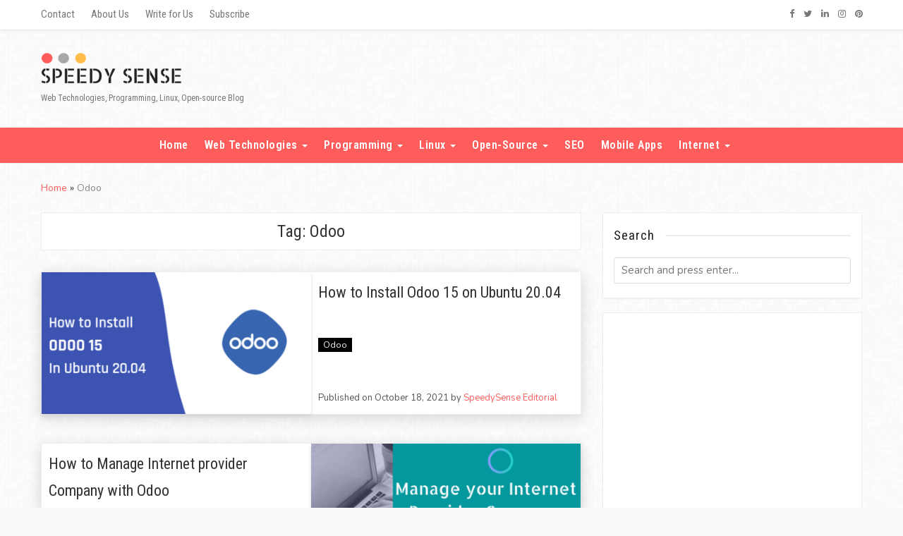

--- FILE ---
content_type: text/html
request_url: https://speedysense.com/tag/odoo/
body_size: 44622
content:
<!DOCTYPE html>
<html lang="en-US">
<head>
<meta name="p:domain_verify" content="f863a2e462401c81a7dfe7cf5798b45f"/>
<meta charset="UTF-8"/>
<meta name="viewport" content="width=device-width, initial-scale=1"/>
<link rel="profile" href="https://gmpg.org/xfn/11" />
<link rel="pingback" href="https://speedysense.com/xmlrpc.php"/>
<meta name='robots' content='noindex, follow'/>
<style>@font-face{font-family:"sw-icon-font";src:url("https://speedysense.com/wp-content/plugins/social-warfare/assets/fonts/sw-icon-font.eot?ver=4.5.6");src:url("https://speedysense.com/wp-content/plugins/social-warfare/assets/fonts/sw-icon-font.eot?ver=4.5.6#iefix") format("embedded-opentype"), url("https://speedysense.com/wp-content/plugins/social-warfare/assets/fonts/sw-icon-font.woff?ver=4.5.6") format("woff"), url("https://speedysense.com/wp-content/plugins/social-warfare/assets/fonts/sw-icon-font.ttf?ver=4.5.6") format("truetype"), url("https://speedysense.com/wp-content/plugins/social-warfare/assets/fonts/sw-icon-font.svg?ver=4.5.6#1445203416") format("svg");font-weight:normal;font-style:normal;font-display:block;}</style>
<title>Odoo - SpeedySense</title>
<meta property="og:locale" content="en_US"/>
<meta property="og:type" content="article"/>
<meta property="og:title" content="Odoo - SpeedySense"/>
<meta property="og:url" content="https://speedysense.com/tag/odoo/"/>
<meta property="og:site_name" content="SpeedySense"/>
<meta property="og:image" content="https://speedysense.com/wp-content/uploads/2019/05/speedysense_opengraph.png"/>
<meta property="og:image:width" content="1200"/>
<meta property="og:image:height" content="630"/>
<meta property="og:image:type" content="image/png"/>
<meta name="twitter:card" content="summary_large_image"/>
<meta name="twitter:site" content="@speedysense"/>
<script type="application/ld+json" class="yoast-schema-graph">{"@context":"https://schema.org","@graph":[{"@type":"CollectionPage","@id":"https://speedysense.com/tag/odoo/","url":"https://speedysense.com/tag/odoo/","name":"Odoo - SpeedySense","isPartOf":{"@id":"https://speedysense.com/#website"},"primaryImageOfPage":{"@id":"https://speedysense.com/tag/odoo/#primaryimage"},"image":{"@id":"https://speedysense.com/tag/odoo/#primaryimage"},"thumbnailUrl":"https://speedysense.com/wp-content/uploads/2021/10/how-to-install-odoo-15-on-ubuntu-20-04.png","breadcrumb":{"@id":"https://speedysense.com/tag/odoo/#breadcrumb"},"inLanguage":"en-US"},{"@type":"ImageObject","inLanguage":"en-US","@id":"https://speedysense.com/tag/odoo/#primaryimage","url":"https://speedysense.com/wp-content/uploads/2021/10/how-to-install-odoo-15-on-ubuntu-20-04.png","contentUrl":"https://speedysense.com/wp-content/uploads/2021/10/how-to-install-odoo-15-on-ubuntu-20-04.png","width":830,"height":435,"caption":"How to Install Odoo 15 on Ubuntu 20.04"},{"@type":"BreadcrumbList","@id":"https://speedysense.com/tag/odoo/#breadcrumb","itemListElement":[{"@type":"ListItem","position":1,"name":"Home","item":"https://speedysense.com/"},{"@type":"ListItem","position":2,"name":"Odoo"}]},{"@type":"WebSite","@id":"https://speedysense.com/#website","url":"https://speedysense.com/","name":"SpeedySense","description":"Web Technologies, Programming, Linux, Open-source Blog","publisher":{"@id":"https://speedysense.com/#organization"},"potentialAction":[{"@type":"SearchAction","target":{"@type":"EntryPoint","urlTemplate":"https://speedysense.com/?s={search_term_string}"},"query-input":{"@type":"PropertyValueSpecification","valueRequired":true,"valueName":"search_term_string"}}],"inLanguage":"en-US"},{"@type":"Organization","@id":"https://speedysense.com/#organization","name":"SpeedySense - Web technologies, Programming, Linux, Open-source Blog","url":"https://speedysense.com/","logo":{"@type":"ImageObject","inLanguage":"en-US","@id":"https://speedysense.com/#/schema/logo/image/","url":"https://speedysense.com/wp-content/uploads/2019/05/logo_325x77.png","contentUrl":"https://speedysense.com/wp-content/uploads/2019/05/logo_325x77.png","width":325,"height":77,"caption":"SpeedySense - Web technologies, Programming, Linux, Open-source Blog"},"image":{"@id":"https://speedysense.com/#/schema/logo/image/"},"sameAs":["https://www.facebook.com/speedysense","https://x.com/speedysense","https://www.instagram.com/speedysense","https://www.linkedin.com/company/speedysense","https://www.pinterest.com/speedysense","https://www.youtube.com/channel/UCeHx03iStQ29CipJww5OrhQ"]}]}</script>
<link rel='dns-prefetch' href='//fonts.googleapis.com'/>
<link rel="alternate" type="application/rss+xml" title="SpeedySense &raquo; Feed" href="https://speedysense.com/feed/"/>
<link rel="alternate" type="application/rss+xml" title="SpeedySense &raquo; Comments Feed" href="https://speedysense.com/comments/feed/"/>
<link rel="alternate" type="application/rss+xml" title="SpeedySense &raquo; Odoo Tag Feed" href="https://speedysense.com/tag/odoo/feed/"/>
<link rel="stylesheet" type="text/css" href="//speedysense.com/wp-content/cache/wpfc-minified/97oqa9wf/80xyl.css" media="all"/>
<style id='classic-theme-styles-inline-css'>.wp-block-button__link{color:#fff;background-color:#32373c;border-radius:9999px;box-shadow:none;text-decoration:none;padding:calc(.667em + 2px) calc(1.333em + 2px);font-size:1.125em}.wp-block-file__button{background:#32373c;color:#fff;text-decoration:none}</style>
<style id='global-styles-inline-css'>:root{--wp--preset--aspect-ratio--square:1;--wp--preset--aspect-ratio--4-3:4/3;--wp--preset--aspect-ratio--3-4:3/4;--wp--preset--aspect-ratio--3-2:3/2;--wp--preset--aspect-ratio--2-3:2/3;--wp--preset--aspect-ratio--16-9:16/9;--wp--preset--aspect-ratio--9-16:9/16;--wp--preset--color--black:#000000;--wp--preset--color--cyan-bluish-gray:#abb8c3;--wp--preset--color--white:#ffffff;--wp--preset--color--pale-pink:#f78da7;--wp--preset--color--vivid-red:#cf2e2e;--wp--preset--color--luminous-vivid-orange:#ff6900;--wp--preset--color--luminous-vivid-amber:#fcb900;--wp--preset--color--light-green-cyan:#7bdcb5;--wp--preset--color--vivid-green-cyan:#00d084;--wp--preset--color--pale-cyan-blue:#8ed1fc;--wp--preset--color--vivid-cyan-blue:#0693e3;--wp--preset--color--vivid-purple:#9b51e0;--wp--preset--gradient--vivid-cyan-blue-to-vivid-purple:linear-gradient(135deg,rgba(6,147,227,1) 0%,rgb(155,81,224) 100%);--wp--preset--gradient--light-green-cyan-to-vivid-green-cyan:linear-gradient(135deg,rgb(122,220,180) 0%,rgb(0,208,130) 100%);--wp--preset--gradient--luminous-vivid-amber-to-luminous-vivid-orange:linear-gradient(135deg,rgba(252,185,0,1) 0%,rgba(255,105,0,1) 100%);--wp--preset--gradient--luminous-vivid-orange-to-vivid-red:linear-gradient(135deg,rgba(255,105,0,1) 0%,rgb(207,46,46) 100%);--wp--preset--gradient--very-light-gray-to-cyan-bluish-gray:linear-gradient(135deg,rgb(238,238,238) 0%,rgb(169,184,195) 100%);--wp--preset--gradient--cool-to-warm-spectrum:linear-gradient(135deg,rgb(74,234,220) 0%,rgb(151,120,209) 20%,rgb(207,42,186) 40%,rgb(238,44,130) 60%,rgb(251,105,98) 80%,rgb(254,248,76) 100%);--wp--preset--gradient--blush-light-purple:linear-gradient(135deg,rgb(255,206,236) 0%,rgb(152,150,240) 100%);--wp--preset--gradient--blush-bordeaux:linear-gradient(135deg,rgb(254,205,165) 0%,rgb(254,45,45) 50%,rgb(107,0,62) 100%);--wp--preset--gradient--luminous-dusk:linear-gradient(135deg,rgb(255,203,112) 0%,rgb(199,81,192) 50%,rgb(65,88,208) 100%);--wp--preset--gradient--pale-ocean:linear-gradient(135deg,rgb(255,245,203) 0%,rgb(182,227,212) 50%,rgb(51,167,181) 100%);--wp--preset--gradient--electric-grass:linear-gradient(135deg,rgb(202,248,128) 0%,rgb(113,206,126) 100%);--wp--preset--gradient--midnight:linear-gradient(135deg,rgb(2,3,129) 0%,rgb(40,116,252) 100%);--wp--preset--font-size--small:13px;--wp--preset--font-size--medium:20px;--wp--preset--font-size--large:36px;--wp--preset--font-size--x-large:42px;--wp--preset--spacing--20:0.44rem;--wp--preset--spacing--30:0.67rem;--wp--preset--spacing--40:1rem;--wp--preset--spacing--50:1.5rem;--wp--preset--spacing--60:2.25rem;--wp--preset--spacing--70:3.38rem;--wp--preset--spacing--80:5.06rem;--wp--preset--shadow--natural:6px 6px 9px rgba(0, 0, 0, 0.2);--wp--preset--shadow--deep:12px 12px 50px rgba(0, 0, 0, 0.4);--wp--preset--shadow--sharp:6px 6px 0px rgba(0, 0, 0, 0.2);--wp--preset--shadow--outlined:6px 6px 0px -3px rgba(255, 255, 255, 1), 6px 6px rgba(0, 0, 0, 1);--wp--preset--shadow--crisp:6px 6px 0px rgba(0, 0, 0, 1);}:where(.is-layout-flex){gap:0.5em;}:where(.is-layout-grid){gap:0.5em;}body .is-layout-flex{display:flex;}.is-layout-flex{flex-wrap:wrap;align-items:center;}.is-layout-flex > :is(*, div){margin:0;}body .is-layout-grid{display:grid;}.is-layout-grid > :is(*, div){margin:0;}:where(.wp-block-columns.is-layout-flex){gap:2em;}:where(.wp-block-columns.is-layout-grid){gap:2em;}:where(.wp-block-post-template.is-layout-flex){gap:1.25em;}:where(.wp-block-post-template.is-layout-grid){gap:1.25em;}.has-black-color{color:var(--wp--preset--color--black) !important;}.has-cyan-bluish-gray-color{color:var(--wp--preset--color--cyan-bluish-gray) !important;}.has-white-color{color:var(--wp--preset--color--white) !important;}.has-pale-pink-color{color:var(--wp--preset--color--pale-pink) !important;}.has-vivid-red-color{color:var(--wp--preset--color--vivid-red) !important;}.has-luminous-vivid-orange-color{color:var(--wp--preset--color--luminous-vivid-orange) !important;}.has-luminous-vivid-amber-color{color:var(--wp--preset--color--luminous-vivid-amber) !important;}.has-light-green-cyan-color{color:var(--wp--preset--color--light-green-cyan) !important;}.has-vivid-green-cyan-color{color:var(--wp--preset--color--vivid-green-cyan) !important;}.has-pale-cyan-blue-color{color:var(--wp--preset--color--pale-cyan-blue) !important;}.has-vivid-cyan-blue-color{color:var(--wp--preset--color--vivid-cyan-blue) !important;}.has-vivid-purple-color{color:var(--wp--preset--color--vivid-purple) !important;}.has-black-background-color{background-color:var(--wp--preset--color--black) !important;}.has-cyan-bluish-gray-background-color{background-color:var(--wp--preset--color--cyan-bluish-gray) !important;}.has-white-background-color{background-color:var(--wp--preset--color--white) !important;}.has-pale-pink-background-color{background-color:var(--wp--preset--color--pale-pink) !important;}.has-vivid-red-background-color{background-color:var(--wp--preset--color--vivid-red) !important;}.has-luminous-vivid-orange-background-color{background-color:var(--wp--preset--color--luminous-vivid-orange) !important;}.has-luminous-vivid-amber-background-color{background-color:var(--wp--preset--color--luminous-vivid-amber) !important;}.has-light-green-cyan-background-color{background-color:var(--wp--preset--color--light-green-cyan) !important;}.has-vivid-green-cyan-background-color{background-color:var(--wp--preset--color--vivid-green-cyan) !important;}.has-pale-cyan-blue-background-color{background-color:var(--wp--preset--color--pale-cyan-blue) !important;}.has-vivid-cyan-blue-background-color{background-color:var(--wp--preset--color--vivid-cyan-blue) !important;}.has-vivid-purple-background-color{background-color:var(--wp--preset--color--vivid-purple) !important;}.has-black-border-color{border-color:var(--wp--preset--color--black) !important;}.has-cyan-bluish-gray-border-color{border-color:var(--wp--preset--color--cyan-bluish-gray) !important;}.has-white-border-color{border-color:var(--wp--preset--color--white) !important;}.has-pale-pink-border-color{border-color:var(--wp--preset--color--pale-pink) !important;}.has-vivid-red-border-color{border-color:var(--wp--preset--color--vivid-red) !important;}.has-luminous-vivid-orange-border-color{border-color:var(--wp--preset--color--luminous-vivid-orange) !important;}.has-luminous-vivid-amber-border-color{border-color:var(--wp--preset--color--luminous-vivid-amber) !important;}.has-light-green-cyan-border-color{border-color:var(--wp--preset--color--light-green-cyan) !important;}.has-vivid-green-cyan-border-color{border-color:var(--wp--preset--color--vivid-green-cyan) !important;}.has-pale-cyan-blue-border-color{border-color:var(--wp--preset--color--pale-cyan-blue) !important;}.has-vivid-cyan-blue-border-color{border-color:var(--wp--preset--color--vivid-cyan-blue) !important;}.has-vivid-purple-border-color{border-color:var(--wp--preset--color--vivid-purple) !important;}.has-vivid-cyan-blue-to-vivid-purple-gradient-background{background:var(--wp--preset--gradient--vivid-cyan-blue-to-vivid-purple) !important;}.has-light-green-cyan-to-vivid-green-cyan-gradient-background{background:var(--wp--preset--gradient--light-green-cyan-to-vivid-green-cyan) !important;}.has-luminous-vivid-amber-to-luminous-vivid-orange-gradient-background{background:var(--wp--preset--gradient--luminous-vivid-amber-to-luminous-vivid-orange) !important;}.has-luminous-vivid-orange-to-vivid-red-gradient-background{background:var(--wp--preset--gradient--luminous-vivid-orange-to-vivid-red) !important;}.has-very-light-gray-to-cyan-bluish-gray-gradient-background{background:var(--wp--preset--gradient--very-light-gray-to-cyan-bluish-gray) !important;}.has-cool-to-warm-spectrum-gradient-background{background:var(--wp--preset--gradient--cool-to-warm-spectrum) !important;}.has-blush-light-purple-gradient-background{background:var(--wp--preset--gradient--blush-light-purple) !important;}.has-blush-bordeaux-gradient-background{background:var(--wp--preset--gradient--blush-bordeaux) !important;}.has-luminous-dusk-gradient-background{background:var(--wp--preset--gradient--luminous-dusk) !important;}.has-pale-ocean-gradient-background{background:var(--wp--preset--gradient--pale-ocean) !important;}.has-electric-grass-gradient-background{background:var(--wp--preset--gradient--electric-grass) !important;}.has-midnight-gradient-background{background:var(--wp--preset--gradient--midnight) !important;}.has-small-font-size{font-size:var(--wp--preset--font-size--small) !important;}.has-medium-font-size{font-size:var(--wp--preset--font-size--medium) !important;}.has-large-font-size{font-size:var(--wp--preset--font-size--large) !important;}.has-x-large-font-size{font-size:var(--wp--preset--font-size--x-large) !important;}:where(.wp-block-post-template.is-layout-flex){gap:1.25em;}:where(.wp-block-post-template.is-layout-grid){gap:1.25em;}:where(.wp-block-columns.is-layout-flex){gap:2em;}:where(.wp-block-columns.is-layout-grid){gap:2em;}:root :where(.wp-block-pullquote){font-size:1.5em;line-height:1.6;}</style>
<link rel="stylesheet" type="text/css" href="//speedysense.com/wp-content/cache/wpfc-minified/e61aq4f8/80xyl.css" media="all"/>
<link rel="https://api.w.org/" href="https://speedysense.com/wp-json/"/><link rel="alternate" title="JSON" type="application/json" href="https://speedysense.com/wp-json/wp/v2/tags/103"/><link rel="EditURI" type="application/rsd+xml" title="RSD" href="https://speedysense.com/xmlrpc.php?rsd"/>
<style>#nav-wrapper, #nav-wrapper .sub-menu{background:#ff5c5c;}
div.post-demo-download-button a{background:#ff5c5c;}
.main-navigation ul ul, .main-navigation li{background-color:#ff5c5c;}
@media(max-width:985px){
#nav-wrapper .primary-menu li a:hover{background:#ff5c5c;}
}</style>
<meta name="onesignal" content="wordpress-plugin"/>
<style id="custom-background-css">body.custom-background{background-image:url("https://speedysense.com/wp-content/uploads/2019/05/bg.png");background-position:center center;background-size:auto;background-repeat:repeat;background-attachment:scroll;}</style>
<link rel="icon" href="https://speedysense.com/wp-content/uploads/2019/05/favicon.ico" sizes="32x32"/>
<link rel="icon" href="https://speedysense.com/wp-content/uploads/2019/05/favicon.ico" sizes="192x192"/>
<link rel="apple-touch-icon" href="https://speedysense.com/wp-content/uploads/2019/05/favicon.ico"/>
<meta name="msapplication-TileImage" content="https://speedysense.com/wp-content/uploads/2019/05/favicon.ico"/>
<style>.ai-viewports              {--ai:1;}
.ai-viewport-3             {display:none !important;}
.ai-viewport-2             {display:none !important;}
.ai-viewport-1             {display:inherit !important;}
.ai-viewport-0             {display:none !important;}
@media(min-width:768px) and (max-width:979px){
.ai-viewport-1             {display:none !important;}
.ai-viewport-2             {display:inherit !important;}
}
@media(max-width:767px){
.ai-viewport-1             {display:none !important;}
.ai-viewport-3             {display:inherit !important;}
}
.code-block-f7ce439f712e12c2d17b0ebe9696033d{margin:0px auto 40px;text-align:center;display:block;clear:both;}
.code-block-center{margin:8px auto;text-align:center;display:block;clear:both;}
.code-block-{}
.code-block-f899a16c13189e3f026e755d595c7f3a{margin:8px auto;text-align:center;display:block;clear:both;margin-top:32px;}
.code-block-default{margin:8px 0;clear:both;}</style>
<script type="text/plain" data-cli-class="cli-blocker-script" data-cli-label="Google Tag Manager" data-cli-script-type="non-necessary" data-cli-block="true" data-cli-block-if-ccpa-optout="false" data-cli-element-position="head" async src="https://www.googletagmanager.com/gtag/js?id=G-E7Z6QCTT7V"></script>
<script>window.dataLayer=window.dataLayer||[];
function gtag(){dataLayer.push(arguments);}
gtag('js', new Date());
gtag('config', 'G-E7Z6QCTT7V');</script>
<script data-wpfc-render="false">var Wpfcll={s:[],osl:0,scroll:false,i:function(){Wpfcll.ss();window.addEventListener('load',function(){let observer=new MutationObserver(mutationRecords=>{Wpfcll.osl=Wpfcll.s.length;Wpfcll.ss();if(Wpfcll.s.length > Wpfcll.osl){Wpfcll.ls(false);}});observer.observe(document.getElementsByTagName("html")[0],{childList:true,attributes:true,subtree:true,attributeFilter:["src"],attributeOldValue:false,characterDataOldValue:false});Wpfcll.ls(true);});window.addEventListener('scroll',function(){Wpfcll.scroll=true;Wpfcll.ls(false);});window.addEventListener('resize',function(){Wpfcll.scroll=true;Wpfcll.ls(false);});window.addEventListener('click',function(){Wpfcll.scroll=true;Wpfcll.ls(false);});},c:function(e,pageload){var w=document.documentElement.clientHeight || body.clientHeight;var n=0;if(pageload){n=0;}else{n=(w > 800) ? 800:200;n=Wpfcll.scroll ? 800:n;}var er=e.getBoundingClientRect();var t=0;var p=e.parentNode ? e.parentNode:false;if(typeof p.getBoundingClientRect=="undefined"){var pr=false;}else{var pr=p.getBoundingClientRect();}if(er.x==0 && er.y==0){for(var i=0;i < 10;i++){if(p){if(pr.x==0 && pr.y==0){if(p.parentNode){p=p.parentNode;}if(typeof p.getBoundingClientRect=="undefined"){pr=false;}else{pr=p.getBoundingClientRect();}}else{t=pr.top;break;}}};}else{t=er.top;}if(w - t+n > 0){return true;}return false;},r:function(e,pageload){var s=this;var oc,ot;try{oc=e.getAttribute("data-wpfc-original-src");ot=e.getAttribute("data-wpfc-original-srcset");originalsizes=e.getAttribute("data-wpfc-original-sizes");if(s.c(e,pageload)){if(oc || ot){if(e.tagName=="DIV" || e.tagName=="A" || e.tagName=="SPAN"){e.style.backgroundImage="url("+oc+")";e.removeAttribute("data-wpfc-original-src");e.removeAttribute("data-wpfc-original-srcset");e.removeAttribute("onload");}else{if(oc){e.setAttribute('src',oc);}if(ot){e.setAttribute('srcset',ot);}if(originalsizes){e.setAttribute('sizes',originalsizes);}if(e.getAttribute("alt") && e.getAttribute("alt")=="blank"){e.removeAttribute("alt");}e.removeAttribute("data-wpfc-original-src");e.removeAttribute("data-wpfc-original-srcset");e.removeAttribute("data-wpfc-original-sizes");e.removeAttribute("onload");if(e.tagName=="IFRAME"){var y="https://www.youtube.com/embed/";if(navigator.userAgent.match(/\sEdge?\/\d/i)){e.setAttribute('src',e.getAttribute("src").replace(/.+\/templates\/youtube\.html\#/,y));}e.onload=function(){if(typeof window.jQuery !="undefined"){if(jQuery.fn.fitVids){jQuery(e).parent().fitVids({customSelector:"iframe[src]"});}}var s=e.getAttribute("src").match(/templates\/youtube\.html\#(.+)/);if(s){try{var i=e.contentDocument || e.contentWindow;if(i.location.href=="about:blank"){e.setAttribute('src',y+s[1]);}}catch(err){e.setAttribute('src',y+s[1]);}}}}}}else{if(e.tagName=="NOSCRIPT"){if(jQuery(e).attr("data-type")=="wpfc"){e.removeAttribute("data-type");jQuery(e).after(jQuery(e).text());}}}}}catch(error){console.log(error);console.log("==>",e);}},ss:function(){var i=Array.prototype.slice.call(document.getElementsByTagName("img"));var f=Array.prototype.slice.call(document.getElementsByTagName("iframe"));var d=Array.prototype.slice.call(document.getElementsByTagName("div"));var a=Array.prototype.slice.call(document.getElementsByTagName("a"));var s=Array.prototype.slice.call(document.getElementsByTagName("span"));var n=Array.prototype.slice.call(document.getElementsByTagName("noscript"));this.s=i.concat(f).concat(d).concat(a).concat(s).concat(n);},ls:function(pageload){var s=this;[].forEach.call(s.s,function(e,index){s.r(e,pageload);});}};document.addEventListener('DOMContentLoaded',function(){wpfci();});function wpfci(){Wpfcll.i();}</script>
</head>
<body class="archive tag tag-odoo tag-103 custom-background wp-custom-logo">
<div id="wrapper">
<div class="topbar">
<div class="container">
<ul id="menu-top-menu" class="topbar-menu pull-left"><li id="menu-item-365" class="menu-item menu-item-type-post_type menu-item-object-page menu-item-365"><a title="Contact" href="https://speedysense.com/contact-us/">Contact</a></li>
<li id="menu-item-366" class="menu-item menu-item-type-post_type menu-item-object-page menu-item-366"><a title="About Us" href="https://speedysense.com/about-us/">About Us</a></li>
<li id="menu-item-364" class="menu-item menu-item-type-post_type menu-item-object-page menu-item-364"><a title="Write for Us" href="https://speedysense.com/write-for-us/">Write for Us</a></li>
<li id="menu-item-367" class="menu-item menu-item-type-custom menu-item-object-custom menu-item-367"><a title="Subscribe" href="https://feedburner.google.com/fb/a/mailverify?uri=speedysense">Subscribe</a></li>
</ul>                <div class="social pull-right"> <a href="https://www.facebook.com/speedysense" target="_blank" title="Facebook"><i class="fa fa-facebook"></i></a> <a href="https://twitter.com/speedysense" target="_blank" title="Twitter"><i class="fa fa-twitter"></i></a> <a href="https://www.linkedin.com/company/speedysense" target="_blank" title="LinkedIn"><i class="fa fa-linkedin"></i></a> <a href="https://www.instagram.com/speedysense" target="_blank" title="Instagram"><i class="fa fa-instagram"></i></a> <a href="https://www.pinterest.com/speedysense" target="_blank" title="Pinterest"><i class="fa fa-pinterest"></i></a></div></div></div><header id="masthead" class="site-header" role="banner">
<div class="container">
<div class="row">
<div class="col-md-12">
<div class="col-md-4 col-sm-12 col-xs-12">
<div class="row">
<div class="site-branding"> <a href="https://speedysense.com/" class="custom-logo-link" rel="home"><img onload="Wpfcll.r(this,true);" src="https://speedysense.com/wp-content/plugins/wp-fastest-cache-premium/pro/images/blank.gif" width="325" height="77" data-wpfc-original-src="https://speedysense.com/wp-content/uploads/2019/05/logo_325x77.png" class="custom-logo" alt="SpeedySense - Web Technologies, Programming, Linux, and Open-source Blog" decoding="async" data-wpfc-original-srcset="https://speedysense.com/wp-content/uploads/2019/05/logo_325x77.png 325w, https://speedysense.com/wp-content/uploads/2019/05/logo_325x77-300x71.png 300w" data-wpfc-original-sizes="(max-width: 325px) 100vw, 325px"/></a> <h2 class="site-description">Web Technologies, Programming, Linux, Open-source Blog</h2></div></div></div><div class="col-md-8 hidden-sm hidden-xs">
<div class="row">
<div class="right-ads">
<div class='code-block code-block-default code-block-14'>
<script async src="https://pagead2.googlesyndication.com/pagead/js/adsbygoogle.js?client=ca-pub-4594159040677145" crossorigin="anonymous"></script>
<ins class="adsbygoogle"
style="display:inline-block;width:728px;height:90px"
data-ad-client="ca-pub-4594159040677145"
data-ad-slot="5352700852"></ins>
<script>(adsbygoogle=window.adsbygoogle||[]).push({});</script></div></div></div></div></div></div></div><nav id="nav-wrapper">
<div class="container">
<div class="nav-toggle">
<div class="bars">
<div class="bar"></div><div class="bar"></div><div class="bar"></div></div></div><div class="clear"></div><ul id="menu-primary-menu" class="primary-menu"><li id="menu-item-27" class="menu-item menu-item-type-custom menu-item-object-custom menu-item-home menu-item-27"><a title="Home" href="https://speedysense.com/">Home</a></li>
<li id="menu-item-316" class="menu-item menu-item-type-custom menu-item-object-custom menu-item-has-children menu-item-316 dropdown"><a title="Web Technologies" href="#" data-toggle="dropdown" class="dropdown-toggle" aria-haspopup="true">Web Technologies <span class="caret"></span></a>
<ul role="menu" class="sub-menu">
<li id="menu-item-20" class="menu-item menu-item-type-taxonomy menu-item-object-category menu-item-20"><a title="HTML/CSS" href="https://speedysense.com/html-css/">HTML/CSS</a></li>
<li id="menu-item-22" class="menu-item menu-item-type-taxonomy menu-item-object-category menu-item-22"><a title="JavaScript" href="https://speedysense.com/javascript/">JavaScript</a></li>
<li id="menu-item-55" class="menu-item menu-item-type-taxonomy menu-item-object-category menu-item-55"><a title="jQuery" href="https://speedysense.com/jquery/">jQuery</a></li>
<li id="menu-item-23" class="menu-item menu-item-type-taxonomy menu-item-object-category menu-item-23"><a title="Wordpress" href="https://speedysense.com/wordpress/">WordPress</a></li>
<li id="menu-item-2645" class="menu-item menu-item-type-taxonomy menu-item-object-category menu-item-2645"><a title="E-Commerce" href="https://speedysense.com/e-commerce/">E-Commerce</a></li>
<li id="menu-item-1480" class="menu-item menu-item-type-taxonomy menu-item-object-category menu-item-1480"><a title="Shopify" href="https://speedysense.com/shopify/">Shopify</a></li>
<li id="menu-item-2499" class="menu-item menu-item-type-taxonomy menu-item-object-category menu-item-2499"><a title="Mobile Websites" href="https://speedysense.com/mobile-websites/">Mobile Websites</a></li>
</ul>
</li>
<li id="menu-item-310" class="menu-item menu-item-type-custom menu-item-object-custom menu-item-has-children menu-item-310 dropdown"><a title="Programming" href="#" data-toggle="dropdown" class="dropdown-toggle" aria-haspopup="true">Programming <span class="caret"></span></a>
<ul role="menu" class="sub-menu">
<li id="menu-item-861" class="menu-item menu-item-type-taxonomy menu-item-object-category menu-item-861"><a title="Python" href="https://speedysense.com/python/">Python</a></li>
<li id="menu-item-182" class="menu-item menu-item-type-taxonomy menu-item-object-category menu-item-182"><a title="PHP" href="https://speedysense.com/php/">PHP</a></li>
<li id="menu-item-1931" class="menu-item menu-item-type-taxonomy menu-item-object-category menu-item-1931"><a title="Swift" href="https://speedysense.com/swift/">Swift</a></li>
<li id="menu-item-1733" class="menu-item menu-item-type-taxonomy menu-item-object-category menu-item-1733"><a title="Programming" href="https://speedysense.com/programming/">Programming</a></li>
</ul>
</li>
<li id="menu-item-320" class="menu-item menu-item-type-custom menu-item-object-custom menu-item-has-children menu-item-320 dropdown"><a title="Linux" href="#" data-toggle="dropdown" class="dropdown-toggle" aria-haspopup="true">Linux <span class="caret"></span></a>
<ul role="menu" class="sub-menu">
<li id="menu-item-18" class="menu-item menu-item-type-taxonomy menu-item-object-category menu-item-18"><a title="Ubuntu" href="https://speedysense.com/ubuntu/">Ubuntu</a></li>
</ul>
</li>
<li id="menu-item-312" class="menu-item menu-item-type-custom menu-item-object-custom menu-item-has-children menu-item-312 dropdown"><a title="Open-Source" href="#" data-toggle="dropdown" class="dropdown-toggle" aria-haspopup="true">Open-Source <span class="caret"></span></a>
<ul role="menu" class="sub-menu">
<li id="menu-item-15" class="menu-item menu-item-type-taxonomy menu-item-object-category menu-item-15"><a title="Odoo" href="https://speedysense.com/odoo/">Odoo</a></li>
</ul>
</li>
<li id="menu-item-1552" class="menu-item menu-item-type-taxonomy menu-item-object-category menu-item-1552"><a title="SEO" href="https://speedysense.com/seo/">SEO</a></li>
<li id="menu-item-1233" class="menu-item menu-item-type-taxonomy menu-item-object-category menu-item-1233"><a title="Mobile Apps" href="https://speedysense.com/mobile-app/">Mobile Apps</a></li>
<li id="menu-item-1396" class="menu-item menu-item-type-custom menu-item-object-custom menu-item-has-children menu-item-1396 dropdown"><a title="Internet" href="#" data-toggle="dropdown" class="dropdown-toggle" aria-haspopup="true">Internet <span class="caret"></span></a>
<ul role="menu" class="sub-menu">
<li id="menu-item-3326" class="menu-item menu-item-type-taxonomy menu-item-object-category menu-item-3326"><a title="Digital Marketing" href="https://speedysense.com/digital-marketing/">Digital Marketing</a></li>
<li id="menu-item-2590" class="menu-item menu-item-type-taxonomy menu-item-object-category menu-item-2590"><a title="Database" href="https://speedysense.com/database/">Database</a></li>
<li id="menu-item-1395" class="menu-item menu-item-type-taxonomy menu-item-object-category menu-item-1395"><a title="Networking" href="https://speedysense.com/networking/">Networking</a></li>
<li id="menu-item-1394" class="menu-item menu-item-type-taxonomy menu-item-object-category menu-item-1394"><a title="Cloud Computing" href="https://speedysense.com/cloud-computing/">Cloud Computing</a></li>
<li id="menu-item-1418" class="menu-item menu-item-type-taxonomy menu-item-object-category menu-item-1418"><a title="General" href="https://speedysense.com/general/">General</a></li>
</ul>
</li>
</ul></div></nav> 
<div class="container breadcrumb_section">
<div class="breadcrumb"> <p id="breadcrumbs"><span><span><a href="https://speedysense.com/">Home</a></span> » <span class="breadcrumb_last" aria-current="page">Odoo</span></span></p></div></div></header> 
<div id="content" class="container">
<div class="row">
<div class="col-md-8 site-main">
<div id="main" class="ss-blog-standard one-column">
<div class="archive-box"> <header class="page-header"> <h1 class="page-title">Tag: <span>Odoo</span></h1> </header></div><div class='ai-viewports ai-viewport-3 ai-insert-3-46478506' style='margin: 8px auto; text-align: center; display: block; clear: both;' data-insertion-position='prepend' data-selector='.ai-insert-3-46478506' data-insertion-no-dbg data-code='[base64]'data-block='3'></div><article class="post-2799 post type-post status-publish format-standard has-post-thumbnail hentry category-odoo tag-install tag-odoo">
<div class="post-thumbnail-standard">
<div class="ss-thumbnail"> <a href="https://speedysense.com/install-odoo-15-on-ubuntu-20-04/" title="How to Install Odoo 15 on Ubuntu 20.04"> <img width="415" height="218" src="//speedysense.com/wp-content/plugins/a3-lazy-load/assets/images/lazy_placeholder.gif" data-lazy-type="image" data-src="https://speedysense.com/wp-content/uploads/2021/10/how-to-install-odoo-15-on-ubuntu-20-04-415x218.png" class="lazy lazy-hidden attachment-medium size-medium wp-post-image" alt="How to Install Odoo 15 on Ubuntu 20.04" decoding="async" fetchpriority="high" srcset="" data-srcset="https://speedysense.com/wp-content/uploads/2021/10/how-to-install-odoo-15-on-ubuntu-20-04-415x218.png 415w, https://speedysense.com/wp-content/uploads/2021/10/how-to-install-odoo-15-on-ubuntu-20-04.png 830w" sizes="(max-width: 415px) 100vw, 415px"/><noscript><img width="415" height="218" src="https://speedysense.com/wp-content/uploads/2021/10/how-to-install-odoo-15-on-ubuntu-20-04-415x218.png" class="attachment-medium size-medium wp-post-image" alt="How to Install Odoo 15 on Ubuntu 20.04" decoding="async" fetchpriority="high" srcset="https://speedysense.com/wp-content/uploads/2021/10/how-to-install-odoo-15-on-ubuntu-20-04-415x218.png 415w, https://speedysense.com/wp-content/uploads/2021/10/how-to-install-odoo-15-on-ubuntu-20-04.png 830w" sizes="(max-width: 415px) 100vw, 415px"/></noscript> <span class="ss-format-icon"></span> </a></div></div><div class="post-content">
<h2 class="post-title"><a href="https://speedysense.com/install-odoo-15-on-ubuntu-20-04/" rel="bookmark">How to Install Odoo 15 on Ubuntu 20.04</a></h2>
<div class="post-categories"><a href="https://speedysense.com/odoo/" rel="category tag">Odoo</a></div><div class="brief-author" title="October 18, 2021"> Published on <time datetime="October 18, 2021"> October 18, 2021 </time> <span class="hidden-md"> by <a href="https://speedysense.com/author/speedysense/" title="Explore Posts by SpeedySense Editorial" rel="Author URL">SpeedySense Editorial</a></span></div></div><div class="clearfix"></div></article> 
<article class="post-1520 post type-post status-publish format-standard has-post-thumbnail hentry category-odoo tag-business tag-odoo">
<div class="post-thumbnail-standard">
<div class="ss-thumbnail"> <a href="https://speedysense.com/manage-internet-provider-company-with-odoo/" title="How to Manage Internet provider Company with Odoo"> <img onload="Wpfcll.r(this,true);" src="https://speedysense.com/wp-content/plugins/wp-fastest-cache-premium/pro/images/blank.gif" width="415" height="218" data-wpfc-original-src="//speedysense.com/wp-content/plugins/a3-lazy-load/assets/images/lazy_placeholder.gif" data-lazy-type="image" data-src="https://speedysense.com/wp-content/uploads/2021/01/manage-internet-provider-company-with-odoo-415x218.png" class="lazy lazy-hidden attachment-medium size-medium wp-post-image" alt="How to Manage Internet provider Company with Odoo" decoding="async" data-wpfc-original-srcset="" data-srcset="https://speedysense.com/wp-content/uploads/2021/01/manage-internet-provider-company-with-odoo-415x218.png 415w, https://speedysense.com/wp-content/uploads/2021/01/manage-internet-provider-company-with-odoo.png 830w" data-wpfc-original-sizes="(max-width: 415px) 100vw, 415px"/><noscript><img onload="Wpfcll.r(this,true);" src="https://speedysense.com/wp-content/plugins/wp-fastest-cache-premium/pro/images/blank.gif" width="415" height="218" data-wpfc-original-src="https://speedysense.com/wp-content/uploads/2021/01/manage-internet-provider-company-with-odoo-415x218.png" class="attachment-medium size-medium wp-post-image" alt="How to Manage Internet provider Company with Odoo" decoding="async" data-wpfc-original-srcset="https://speedysense.com/wp-content/uploads/2021/01/manage-internet-provider-company-with-odoo-415x218.png 415w, https://speedysense.com/wp-content/uploads/2021/01/manage-internet-provider-company-with-odoo.png 830w" data-wpfc-original-sizes="(max-width: 415px) 100vw, 415px"/></noscript> <span class="ss-format-icon"></span> </a></div></div><div class="post-content">
<h2 class="post-title"><a href="https://speedysense.com/manage-internet-provider-company-with-odoo/" rel="bookmark">How to Manage Internet provider Company with Odoo</a></h2>
<div class="post-categories"><a href="https://speedysense.com/odoo/" rel="category tag">Odoo</a></div><div class="brief-author" title="January 12, 2021"> Published on <time datetime="January 12, 2021"> January 12, 2021 </time> <span class="hidden-md"> by <a href="" title="Explore Posts by John Kite" rel="Author URL">John Kite</a></span></div></div><div class="clearfix"></div></article> 
<article class="post-1397 post type-post status-publish format-standard has-post-thumbnail hentry category-odoo tag-erp tag-odoo">
<div class="post-thumbnail-standard">
<div class="ss-thumbnail"> <a href="https://speedysense.com/what-is-odoo-erp/" title="What is Odoo? Odoo, More than an ERP Software"> <img onload="Wpfcll.r(this,true);" src="https://speedysense.com/wp-content/plugins/wp-fastest-cache-premium/pro/images/blank.gif" width="415" height="218" data-wpfc-original-src="//speedysense.com/wp-content/plugins/a3-lazy-load/assets/images/lazy_placeholder.gif" data-lazy-type="image" data-src="https://speedysense.com/wp-content/uploads/2020/09/what-is-odoo-erp-415x218.png" class="lazy lazy-hidden attachment-medium size-medium wp-post-image" alt="What is Odoo? Odoo, More than an ERP Software" decoding="async" data-wpfc-original-srcset="" data-srcset="https://speedysense.com/wp-content/uploads/2020/09/what-is-odoo-erp-415x218.png 415w, https://speedysense.com/wp-content/uploads/2020/09/what-is-odoo-erp.png 830w" data-wpfc-original-sizes="(max-width: 415px) 100vw, 415px"/><noscript><img onload="Wpfcll.r(this,true);" src="https://speedysense.com/wp-content/plugins/wp-fastest-cache-premium/pro/images/blank.gif" width="415" height="218" data-wpfc-original-src="https://speedysense.com/wp-content/uploads/2020/09/what-is-odoo-erp-415x218.png" class="attachment-medium size-medium wp-post-image" alt="What is Odoo? Odoo, More than an ERP Software" decoding="async" data-wpfc-original-srcset="https://speedysense.com/wp-content/uploads/2020/09/what-is-odoo-erp-415x218.png 415w, https://speedysense.com/wp-content/uploads/2020/09/what-is-odoo-erp.png 830w" data-wpfc-original-sizes="(max-width: 415px) 100vw, 415px"/></noscript> <span class="ss-format-icon"></span> </a></div></div><div class="post-content">
<h2 class="post-title"><a href="https://speedysense.com/what-is-odoo-erp/" rel="bookmark">What is Odoo? Odoo, More than an ERP Software</a></h2>
<div class="post-categories"><a href="https://speedysense.com/odoo/" rel="category tag">Odoo</a></div><div class="brief-author" title="September 27, 2020"> Published on <time datetime="September 27, 2020"> September 27, 2020 </time> <span class="hidden-md"> by <a href="https://www.aktivsoftware.com/" title="Explore Posts by Krishma Shah" rel="Author URL">Krishma Shah</a></span></div></div><div class="clearfix"></div></article> 
<article class="post-1375 post type-post status-publish format-standard has-post-thumbnail hentry category-odoo tag-business tag-choose tag-erp tag-odoo">
<div class="post-thumbnail-standard">
<div class="ss-thumbnail"> <a href="https://speedysense.com/odoo-erp-for-your-business/" title="Why Choose Odoo ERP for Your Business"> <img onload="Wpfcll.r(this,true);" src="https://speedysense.com/wp-content/plugins/wp-fastest-cache-premium/pro/images/blank.gif" width="415" height="218" data-wpfc-original-src="//speedysense.com/wp-content/plugins/a3-lazy-load/assets/images/lazy_placeholder.gif" data-lazy-type="image" data-src="https://speedysense.com/wp-content/uploads/2020/08/odoo-erp-for-your-business-415x218.png" class="lazy lazy-hidden attachment-medium size-medium wp-post-image" alt="Why Choose Odoo ERP for Your Business" decoding="async" loading="lazy" data-wpfc-original-srcset="" data-srcset="https://speedysense.com/wp-content/uploads/2020/08/odoo-erp-for-your-business-415x218.png 415w, https://speedysense.com/wp-content/uploads/2020/08/odoo-erp-for-your-business.png 830w" data-wpfc-original-sizes="(max-width: 415px) 100vw, 415px"/><noscript><img onload="Wpfcll.r(this,true);" src="https://speedysense.com/wp-content/plugins/wp-fastest-cache-premium/pro/images/blank.gif" width="415" height="218" data-wpfc-original-src="https://speedysense.com/wp-content/uploads/2020/08/odoo-erp-for-your-business-415x218.png" class="attachment-medium size-medium wp-post-image" alt="Why Choose Odoo ERP for Your Business" decoding="async" loading="lazy" data-wpfc-original-srcset="https://speedysense.com/wp-content/uploads/2020/08/odoo-erp-for-your-business-415x218.png 415w, https://speedysense.com/wp-content/uploads/2020/08/odoo-erp-for-your-business.png 830w" data-wpfc-original-sizes="(max-width: 415px) 100vw, 415px"/></noscript> <span class="ss-format-icon"></span> </a></div></div><div class="post-content">
<h2 class="post-title"><a href="https://speedysense.com/odoo-erp-for-your-business/" rel="bookmark">Why Choose Odoo ERP for Your Business</a></h2>
<div class="post-categories"><a href="https://speedysense.com/odoo/" rel="category tag">Odoo</a></div><div class="brief-author" title="September 5, 2020"> Published on <time datetime="September 5, 2020"> September 5, 2020 </time> <span class="hidden-md"> by <a href="" title="Explore Posts by John Kite" rel="Author URL">John Kite</a></span></div></div><div class="clearfix"></div></article> 
<div class='ai-viewports ai-viewport-1 ai-insert-1-16214566' style='margin: 0px auto 40px; text-align: center; display: block; clear: both;' data-insertion-position='prepend' data-selector='.ai-insert-1-16214566' data-insertion-no-dbg data-code='[base64]/[base64]'data-block='1'></div><div class='ai-viewports ai-viewport-3 ai-insert-2-69208648' style='margin: 0px auto 40px; text-align: center; display: block; clear: both;' data-insertion-position='prepend' data-selector='.ai-insert-2-69208648' data-insertion-no-dbg data-code='[base64]' data-block='2'></div><article class="post-1316 post type-post status-publish format-standard has-post-thumbnail hentry category-odoo tag-install tag-odoo tag-ubuntu">
<div class="post-thumbnail-standard">
<div class="ss-thumbnail"> <a href="https://speedysense.com/how-to-install-odoo-13-on-ubuntu-20-04/" title="How to Install Odoo 13 on Ubuntu 20.04"> <img onload="Wpfcll.r(this,true);" src="https://speedysense.com/wp-content/plugins/wp-fastest-cache-premium/pro/images/blank.gif" width="415" height="218" data-wpfc-original-src="//speedysense.com/wp-content/plugins/a3-lazy-load/assets/images/lazy_placeholder.gif" data-lazy-type="image" data-src="https://speedysense.com/wp-content/uploads/2020/05/how-to-install-odoo-13-on-ubuntu-20-04-415x218.png" class="lazy lazy-hidden attachment-medium size-medium wp-post-image" alt="How to Install Odoo 13 on Ubuntu 20.04" decoding="async" loading="lazy" data-wpfc-original-srcset="" data-srcset="https://speedysense.com/wp-content/uploads/2020/05/how-to-install-odoo-13-on-ubuntu-20-04-415x218.png 415w, https://speedysense.com/wp-content/uploads/2020/05/how-to-install-odoo-13-on-ubuntu-20-04.png 830w" data-wpfc-original-sizes="(max-width: 415px) 100vw, 415px"/><noscript><img onload="Wpfcll.r(this,true);" src="https://speedysense.com/wp-content/plugins/wp-fastest-cache-premium/pro/images/blank.gif" width="415" height="218" data-wpfc-original-src="https://speedysense.com/wp-content/uploads/2020/05/how-to-install-odoo-13-on-ubuntu-20-04-415x218.png" class="attachment-medium size-medium wp-post-image" alt="How to Install Odoo 13 on Ubuntu 20.04" decoding="async" loading="lazy" data-wpfc-original-srcset="https://speedysense.com/wp-content/uploads/2020/05/how-to-install-odoo-13-on-ubuntu-20-04-415x218.png 415w, https://speedysense.com/wp-content/uploads/2020/05/how-to-install-odoo-13-on-ubuntu-20-04.png 830w" data-wpfc-original-sizes="(max-width: 415px) 100vw, 415px"/></noscript> <span class="ss-format-icon"></span> </a></div></div><div class="post-content">
<h2 class="post-title"><a href="https://speedysense.com/how-to-install-odoo-13-on-ubuntu-20-04/" rel="bookmark">How to Install Odoo 13 on Ubuntu 20.04</a></h2>
<div class="post-categories"><a href="https://speedysense.com/odoo/" rel="category tag">Odoo</a></div><div class="brief-author" title="May 30, 2020"> Published on <time datetime="May 30, 2020"> May 30, 2020 </time> <span class="hidden-md"> by <a href="https://speedysense.com/author/speedysense/" title="Explore Posts by SpeedySense Editorial" rel="Author URL">SpeedySense Editorial</a></span></div></div><div class="clearfix"></div></article> 
<article class="post-1029 post type-post status-publish format-standard has-post-thumbnail hentry category-odoo tag-chatter tag-form-view tag-mail tag-odoo">
<div class="post-thumbnail-standard">
<div class="ss-thumbnail"> <a href="https://speedysense.com/add-chatter-to-form-view-odoo/" title="How to add a Chatter to Form View in Odoo 13, 12"> <img onload="Wpfcll.r(this,true);" src="https://speedysense.com/wp-content/plugins/wp-fastest-cache-premium/pro/images/blank.gif" width="415" height="218" data-wpfc-original-src="//speedysense.com/wp-content/plugins/a3-lazy-load/assets/images/lazy_placeholder.gif" data-lazy-type="image" data-src="https://speedysense.com/wp-content/uploads/2019/12/add-chatter-to-form-view-odoo-415x218.png" class="lazy lazy-hidden attachment-medium size-medium wp-post-image" alt="How to add a Chatter to Form View in Odoo 13, 12" decoding="async" loading="lazy" data-wpfc-original-srcset="" data-srcset="https://speedysense.com/wp-content/uploads/2019/12/add-chatter-to-form-view-odoo-415x218.png 415w, https://speedysense.com/wp-content/uploads/2019/12/add-chatter-to-form-view-odoo.png 830w" data-wpfc-original-sizes="(max-width: 415px) 100vw, 415px"/><noscript><img onload="Wpfcll.r(this,true);" src="https://speedysense.com/wp-content/plugins/wp-fastest-cache-premium/pro/images/blank.gif" width="415" height="218" data-wpfc-original-src="https://speedysense.com/wp-content/uploads/2019/12/add-chatter-to-form-view-odoo-415x218.png" class="attachment-medium size-medium wp-post-image" alt="How to add a Chatter to Form View in Odoo 13, 12" decoding="async" loading="lazy" data-wpfc-original-srcset="https://speedysense.com/wp-content/uploads/2019/12/add-chatter-to-form-view-odoo-415x218.png 415w, https://speedysense.com/wp-content/uploads/2019/12/add-chatter-to-form-view-odoo.png 830w" data-wpfc-original-sizes="(max-width: 415px) 100vw, 415px"/></noscript> <span class="ss-format-icon"></span> </a></div></div><div class="post-content">
<h2 class="post-title"><a href="https://speedysense.com/add-chatter-to-form-view-odoo/" rel="bookmark">How to add a Chatter to Form View in Odoo 13, 12</a></h2>
<div class="post-categories"><a href="https://speedysense.com/odoo/" rel="category tag">Odoo</a></div><div class="brief-author" title="December 22, 2019"> Published on <time datetime="December 22, 2019"> December 22, 2019 </time> <span class="hidden-md"> by <a href="https://speedysense.com/author/speedysense/" title="Explore Posts by SpeedySense Editorial" rel="Author URL">SpeedySense Editorial</a></span></div></div><div class="clearfix"></div></article> 
<article class="post-863 post type-post status-publish format-standard has-post-thumbnail hentry category-odoo tag-install tag-odoo tag-ubuntu">
<div class="post-thumbnail-standard">
<div class="ss-thumbnail"> <a href="https://speedysense.com/install-odoo-13-on-ubuntu-18-04/" title="How to Install Odoo 13 on Ubuntu 18.04"> <img onload="Wpfcll.r(this,true);" src="https://speedysense.com/wp-content/plugins/wp-fastest-cache-premium/pro/images/blank.gif" width="415" height="218" data-wpfc-original-src="//speedysense.com/wp-content/plugins/a3-lazy-load/assets/images/lazy_placeholder.gif" data-lazy-type="image" data-src="https://speedysense.com/wp-content/uploads/2019/10/install-odoo-13-on-ubuntu-18-04-415x218.png" class="lazy lazy-hidden attachment-medium size-medium wp-post-image" alt="Install Odoo 13 on Ubuntu 18.04" decoding="async" loading="lazy" data-wpfc-original-srcset="" data-srcset="https://speedysense.com/wp-content/uploads/2019/10/install-odoo-13-on-ubuntu-18-04-415x218.png 415w, https://speedysense.com/wp-content/uploads/2019/10/install-odoo-13-on-ubuntu-18-04.png 830w" data-wpfc-original-sizes="(max-width: 415px) 100vw, 415px"/><noscript><img onload="Wpfcll.r(this,true);" src="https://speedysense.com/wp-content/plugins/wp-fastest-cache-premium/pro/images/blank.gif" width="415" height="218" data-wpfc-original-src="https://speedysense.com/wp-content/uploads/2019/10/install-odoo-13-on-ubuntu-18-04-415x218.png" class="attachment-medium size-medium wp-post-image" alt="Install Odoo 13 on Ubuntu 18.04" decoding="async" loading="lazy" data-wpfc-original-srcset="https://speedysense.com/wp-content/uploads/2019/10/install-odoo-13-on-ubuntu-18-04-415x218.png 415w, https://speedysense.com/wp-content/uploads/2019/10/install-odoo-13-on-ubuntu-18-04.png 830w" data-wpfc-original-sizes="(max-width: 415px) 100vw, 415px"/></noscript> <span class="ss-format-icon"></span> </a></div></div><div class="post-content">
<h2 class="post-title"><a href="https://speedysense.com/install-odoo-13-on-ubuntu-18-04/" rel="bookmark">How to Install Odoo 13 on Ubuntu 18.04</a></h2>
<div class="post-categories"><a href="https://speedysense.com/odoo/" rel="category tag">Odoo</a></div><div class="brief-author" title="October 10, 2019"> Published on <time datetime="October 10, 2019"> October 10, 2019 </time> <span class="hidden-md"> by <a href="https://speedysense.com/author/speedysense/" title="Explore Posts by SpeedySense Editorial" rel="Author URL">SpeedySense Editorial</a></span></div></div><div class="clearfix"></div></article> 
<article class="post-828 post type-post status-publish format-standard has-post-thumbnail hentry category-odoo tag-custom tag-odoo tag-report">
<div class="post-thumbnail-standard">
<div class="ss-thumbnail"> <a href="https://speedysense.com/create-custom-report-odoo-12/" title="How to Create a Custom Report in Odoo 12"> <img onload="Wpfcll.r(this,true);" src="https://speedysense.com/wp-content/plugins/wp-fastest-cache-premium/pro/images/blank.gif" width="415" height="218" data-wpfc-original-src="//speedysense.com/wp-content/plugins/a3-lazy-load/assets/images/lazy_placeholder.gif" data-lazy-type="image" data-src="https://speedysense.com/wp-content/uploads/2019/09/create-custom-report-odoo-12-415x218.png" class="lazy lazy-hidden attachment-medium size-medium wp-post-image" alt="/home/imjaypatel/my/SS w2t/SpeedySense/GIMP/create-custom-report-odoo-12.png" decoding="async" loading="lazy" data-wpfc-original-srcset="" data-srcset="https://speedysense.com/wp-content/uploads/2019/09/create-custom-report-odoo-12-415x218.png 415w, https://speedysense.com/wp-content/uploads/2019/09/create-custom-report-odoo-12.png 830w" data-wpfc-original-sizes="(max-width: 415px) 100vw, 415px"/><noscript><img onload="Wpfcll.r(this,true);" src="https://speedysense.com/wp-content/plugins/wp-fastest-cache-premium/pro/images/blank.gif" width="415" height="218" data-wpfc-original-src="https://speedysense.com/wp-content/uploads/2019/09/create-custom-report-odoo-12-415x218.png" class="attachment-medium size-medium wp-post-image" alt="/home/imjaypatel/my/SS w2t/SpeedySense/GIMP/create-custom-report-odoo-12.png" decoding="async" loading="lazy" data-wpfc-original-srcset="https://speedysense.com/wp-content/uploads/2019/09/create-custom-report-odoo-12-415x218.png 415w, https://speedysense.com/wp-content/uploads/2019/09/create-custom-report-odoo-12.png 830w" data-wpfc-original-sizes="(max-width: 415px) 100vw, 415px"/></noscript> <span class="ss-format-icon"></span> </a></div></div><div class="post-content">
<h2 class="post-title"><a href="https://speedysense.com/create-custom-report-odoo-12/" rel="bookmark">How to Create a Custom Report in Odoo 12</a></h2>
<div class="post-categories"><a href="https://speedysense.com/odoo/" rel="category tag">Odoo</a></div><div class="brief-author" title="October 6, 2019"> Published on <time datetime="October 6, 2019"> October 6, 2019 </time> <span class="hidden-md"> by <a href="https://speedysense.com/author/speedysense/" title="Explore Posts by SpeedySense Editorial" rel="Author URL">SpeedySense Editorial</a></span></div></div><div class="clearfix"></div></article> 
<div class='ai-viewports ai-viewport-1 ai-insert-1-58476721' style='margin: 0px auto 40px; text-align: center; display: block; clear: both;' data-insertion-position='prepend' data-selector='.ai-insert-1-58476721' data-insertion-no-dbg data-code='[base64]/[base64]'data-block='1'></div><div class='ai-viewports ai-viewport-3 ai-insert-2-23969133' style='margin: 0px auto 40px; text-align: center; display: block; clear: both;' data-insertion-position='prepend' data-selector='.ai-insert-2-23969133' data-insertion-no-dbg data-code='[base64]' data-block='2'></div><article class="post-798 post type-post status-publish format-standard has-post-thumbnail hentry category-odoo tag-currency tag-odoo">
<div class="post-thumbnail-standard">
<div class="ss-thumbnail"> <a href="https://speedysense.com/how-to-change-currency-in-odoo-12/" title="How to Change Currency in Odoo 12"> <img onload="Wpfcll.r(this,true);" src="https://speedysense.com/wp-content/plugins/wp-fastest-cache-premium/pro/images/blank.gif" width="415" height="218" data-wpfc-original-src="//speedysense.com/wp-content/plugins/a3-lazy-load/assets/images/lazy_placeholder.gif" data-lazy-type="image" data-src="https://speedysense.com/wp-content/uploads/2019/09/how-to-change-currency-in-odoo-12-415x218.png" class="lazy lazy-hidden attachment-medium size-medium wp-post-image" alt="How to Change Currency in Odoo 12" decoding="async" loading="lazy" data-wpfc-original-srcset="" data-srcset="https://speedysense.com/wp-content/uploads/2019/09/how-to-change-currency-in-odoo-12-415x218.png 415w, https://speedysense.com/wp-content/uploads/2019/09/how-to-change-currency-in-odoo-12.png 830w" data-wpfc-original-sizes="(max-width: 415px) 100vw, 415px"/><noscript><img onload="Wpfcll.r(this,true);" src="https://speedysense.com/wp-content/plugins/wp-fastest-cache-premium/pro/images/blank.gif" width="415" height="218" data-wpfc-original-src="https://speedysense.com/wp-content/uploads/2019/09/how-to-change-currency-in-odoo-12-415x218.png" class="attachment-medium size-medium wp-post-image" alt="How to Change Currency in Odoo 12" decoding="async" loading="lazy" data-wpfc-original-srcset="https://speedysense.com/wp-content/uploads/2019/09/how-to-change-currency-in-odoo-12-415x218.png 415w, https://speedysense.com/wp-content/uploads/2019/09/how-to-change-currency-in-odoo-12.png 830w" data-wpfc-original-sizes="(max-width: 415px) 100vw, 415px"/></noscript> <span class="ss-format-icon"></span> </a></div></div><div class="post-content">
<h2 class="post-title"><a href="https://speedysense.com/how-to-change-currency-in-odoo-12/" rel="bookmark">How to Change Currency in Odoo 12</a></h2>
<div class="post-categories"><a href="https://speedysense.com/odoo/" rel="category tag">Odoo</a></div><div class="brief-author" title="September 21, 2019"> Published on <time datetime="September 21, 2019"> September 21, 2019 </time> <span class="hidden-md"> by <a href="https://speedysense.com/author/speedysense/" title="Explore Posts by SpeedySense Editorial" rel="Author URL">SpeedySense Editorial</a></span></div></div><div class="clearfix"></div></article> 
<nav class="navigation pagination" aria-label="Posts">
<h2 class="screen-reader-text">Posts navigation</h2>
<div class="nav-links"><span aria-current="page" class="page-numbers current">1</span> <a class="page-numbers" href="https://speedysense.com/tag/odoo/page/2/">2</a> <a class="next page-numbers" href="https://speedysense.com/tag/odoo/page/2/">Next</a></div></nav></div></div><div class="col-md-4 sidebar">
<aside id="sidebar">
<div id="search-2" class="widget widget_search"><h4 class="widget-title">Search</h4><form method="get" class="searchform" action="https://speedysense.com/"> <input type="text" class="text" placeholder="Search and press enter..." name="s" /> </form></div><div id="ai_widget-4" class="widget block-widget"><div class='code-block code-block-center code-block-15'>
<div class="dm_container">
<script async src="https://pagead2.googlesyndication.com/pagead/js/adsbygoogle.js?client=ca-pub-4594159040677145" crossorigin="anonymous"></script>
<ins class="adsbygoogle"
style="display:inline-block;width:300px;height:250px"
data-ad-client="ca-pub-4594159040677145"
data-ad-slot="3498184393"></ins>
<script>(adsbygoogle=window.adsbygoogle||[]).push({});</script></div></div></div><div id="speedy_sense_latest_posts_widget-3" class="widget speedy_sense_latest_posts_widget"><h4 class="widget-title">Latest Posts</h4>            <ul class="latest-post">
<li> <div class="post-image"> <a href="https://speedysense.com/wordpress-appointment-reservation-plugins/" title="Our Top 4 Essential WordPress Appointment Reservation Plugins [2024]"> <img onload="Wpfcll.r(this,true);" src="https://speedysense.com/wp-content/plugins/wp-fastest-cache-premium/pro/images/blank.gif" width="150" height="150" data-wpfc-original-src="//speedysense.com/wp-content/plugins/a3-lazy-load/assets/images/lazy_placeholder.gif" data-lazy-type="image" data-src="https://speedysense.com/wp-content/uploads/2024/03/wordpress-appointment-reservation-plugins-150x150.jpg" class="lazy lazy-hidden attachment-thumbnail size-thumbnail wp-post-image" alt="Our Top 4 Essential WordPress Appointment Reservation Plugins" decoding="async" loading="lazy"/><noscript><img onload="Wpfcll.r(this,true);" src="https://speedysense.com/wp-content/plugins/wp-fastest-cache-premium/pro/images/blank.gif" width="150" height="150" data-wpfc-original-src="//speedysense.com/wp-content/plugins/a3-lazy-load/assets/images/lazy_placeholder.gif" data-lazy-type="image" data-src="https://speedysense.com/wp-content/uploads/2024/03/wordpress-appointment-reservation-plugins-150x150.jpg" class="lazy lazy-hidden attachment-thumbnail size-thumbnail wp-post-image" alt="Our Top 4 Essential WordPress Appointment Reservation Plugins" decoding="async" loading="lazy"/><noscript><img onload="Wpfcll.r(this,true);" src="https://speedysense.com/wp-content/plugins/wp-fastest-cache-premium/pro/images/blank.gif" width="150" height="150" data-wpfc-original-src="https://speedysense.com/wp-content/uploads/2024/03/wordpress-appointment-reservation-plugins-150x150.jpg" class="attachment-thumbnail size-thumbnail wp-post-image" alt="Our Top 4 Essential WordPress Appointment Reservation Plugins" decoding="async" loading="lazy"/></noscript></noscript> </a></div><div class="post-item-text"> <a href="https://speedysense.com/wordpress-appointment-reservation-plugins/" rel="bookmark"><p>Our Top 4 Essential WordPress Appointment Reservation Plugins [2024]</p></a> <time> <a class="entry-meta" href="https://speedysense.com/2024/03/14/"> March 14, 2024 </a> </time></div></li>
<li> <div class="post-image"> <a href="https://speedysense.com/marketing-for-building-and-design-firms/" title="Marketing for Building &amp; Design Firms: 5 Best Strategies"> <img onload="Wpfcll.r(this,true);" src="https://speedysense.com/wp-content/plugins/wp-fastest-cache-premium/pro/images/blank.gif" width="150" height="150" data-wpfc-original-src="//speedysense.com/wp-content/plugins/a3-lazy-load/assets/images/lazy_placeholder.gif" data-lazy-type="image" data-src="https://speedysense.com/wp-content/uploads/2023/08/marketing-for-building-and-design-firms-150x150.jpg" class="lazy lazy-hidden attachment-thumbnail size-thumbnail wp-post-image" alt="Marketing for Building &amp; Design Firms: 5 Best Strategies" decoding="async" loading="lazy"/><noscript><img onload="Wpfcll.r(this,true);" src="https://speedysense.com/wp-content/plugins/wp-fastest-cache-premium/pro/images/blank.gif" width="150" height="150" data-wpfc-original-src="//speedysense.com/wp-content/plugins/a3-lazy-load/assets/images/lazy_placeholder.gif" data-lazy-type="image" data-src="https://speedysense.com/wp-content/uploads/2023/08/marketing-for-building-and-design-firms-150x150.jpg" class="lazy lazy-hidden attachment-thumbnail size-thumbnail wp-post-image" alt="Marketing for Building &amp; Design Firms: 5 Best Strategies" decoding="async" loading="lazy"/><noscript><img onload="Wpfcll.r(this,true);" src="https://speedysense.com/wp-content/plugins/wp-fastest-cache-premium/pro/images/blank.gif" width="150" height="150" data-wpfc-original-src="https://speedysense.com/wp-content/uploads/2023/08/marketing-for-building-and-design-firms-150x150.jpg" class="attachment-thumbnail size-thumbnail wp-post-image" alt="Marketing for Building &amp; Design Firms: 5 Best Strategies" decoding="async" loading="lazy"/></noscript></noscript> </a></div><div class="post-item-text"> <a href="https://speedysense.com/marketing-for-building-and-design-firms/" rel="bookmark"><p>Marketing for Building &amp; Design Firms: 5 Best Strategies</p></a> <time> <a class="entry-meta" href="https://speedysense.com/2023/08/23/"> August 23, 2023 </a> </time></div></li>
<li> <div class="post-image"> <a href="https://speedysense.com/7-actionable-tips-to-boost-e-coomerce-store-conversions/" title="7 Actionable Tips to Boost E-commerce Store Conversions"> <img onload="Wpfcll.r(this,true);" src="https://speedysense.com/wp-content/plugins/wp-fastest-cache-premium/pro/images/blank.gif" width="150" height="150" data-wpfc-original-src="//speedysense.com/wp-content/plugins/a3-lazy-load/assets/images/lazy_placeholder.gif" data-lazy-type="image" data-src="https://speedysense.com/wp-content/uploads/2023/07/7-actionable-tips-to-boost-e-coomerce-store-conversions-150x150.jpg" class="lazy lazy-hidden attachment-thumbnail size-thumbnail wp-post-image" alt="7 Actionable Tips to Boost E-commerce Store Conversions" decoding="async" loading="lazy"/><noscript><img onload="Wpfcll.r(this,true);" src="https://speedysense.com/wp-content/plugins/wp-fastest-cache-premium/pro/images/blank.gif" width="150" height="150" data-wpfc-original-src="//speedysense.com/wp-content/plugins/a3-lazy-load/assets/images/lazy_placeholder.gif" data-lazy-type="image" data-src="https://speedysense.com/wp-content/uploads/2023/07/7-actionable-tips-to-boost-e-coomerce-store-conversions-150x150.jpg" class="lazy lazy-hidden attachment-thumbnail size-thumbnail wp-post-image" alt="7 Actionable Tips to Boost E-commerce Store Conversions" decoding="async" loading="lazy"/><noscript><img onload="Wpfcll.r(this,true);" src="https://speedysense.com/wp-content/plugins/wp-fastest-cache-premium/pro/images/blank.gif" width="150" height="150" data-wpfc-original-src="https://speedysense.com/wp-content/uploads/2023/07/7-actionable-tips-to-boost-e-coomerce-store-conversions-150x150.jpg" class="attachment-thumbnail size-thumbnail wp-post-image" alt="7 Actionable Tips to Boost E-commerce Store Conversions" decoding="async" loading="lazy"/></noscript></noscript> </a></div><div class="post-item-text"> <a href="https://speedysense.com/7-actionable-tips-to-boost-e-coomerce-store-conversions/" rel="bookmark"><p>7 Actionable Tips to Boost E-commerce Store Conversions</p></a> <time> <a class="entry-meta" href="https://speedysense.com/2023/07/29/"> July 29, 2023 </a> </time></div></li>
<li> <div class="post-image"> <a href="https://speedysense.com/how-to-choose-right-wordpress-development-service/" title="How to Choose the Right White Label WordPress Development Service for Your Business"> <img onload="Wpfcll.r(this,true);" src="https://speedysense.com/wp-content/plugins/wp-fastest-cache-premium/pro/images/blank.gif" width="150" height="150" data-wpfc-original-src="//speedysense.com/wp-content/plugins/a3-lazy-load/assets/images/lazy_placeholder.gif" data-lazy-type="image" data-src="https://speedysense.com/wp-content/uploads/2023/06/how-to-choose-right-wordpress-development-service-150x150.jpg" class="lazy lazy-hidden attachment-thumbnail size-thumbnail wp-post-image" alt="How to Choose the Right White Label WordPress Development Service for Your Business" decoding="async" loading="lazy"/><noscript><img onload="Wpfcll.r(this,true);" src="https://speedysense.com/wp-content/plugins/wp-fastest-cache-premium/pro/images/blank.gif" width="150" height="150" data-wpfc-original-src="//speedysense.com/wp-content/plugins/a3-lazy-load/assets/images/lazy_placeholder.gif" data-lazy-type="image" data-src="https://speedysense.com/wp-content/uploads/2023/06/how-to-choose-right-wordpress-development-service-150x150.jpg" class="lazy lazy-hidden attachment-thumbnail size-thumbnail wp-post-image" alt="How to Choose the Right White Label WordPress Development Service for Your Business" decoding="async" loading="lazy"/><noscript><img onload="Wpfcll.r(this,true);" src="https://speedysense.com/wp-content/plugins/wp-fastest-cache-premium/pro/images/blank.gif" width="150" height="150" data-wpfc-original-src="https://speedysense.com/wp-content/uploads/2023/06/how-to-choose-right-wordpress-development-service-150x150.jpg" class="attachment-thumbnail size-thumbnail wp-post-image" alt="How to Choose the Right White Label WordPress Development Service for Your Business" decoding="async" loading="lazy"/></noscript></noscript> </a></div><div class="post-item-text"> <a href="https://speedysense.com/how-to-choose-right-wordpress-development-service/" rel="bookmark"><p>How to Choose the Right White Label WordPress Development Service for Your Business</p></a> <time> <a class="entry-meta" href="https://speedysense.com/2023/06/17/"> June 17, 2023 </a> </time></div></li>
</ul></div><div id="ai_widget-2" class="widget block-widget"><div class='code-block code-block-center code-block-15'>
<div class="dm_container">
<script async src="https://pagead2.googlesyndication.com/pagead/js/adsbygoogle.js?client=ca-pub-4594159040677145" crossorigin="anonymous"></script>
<ins class="adsbygoogle"
style="display:inline-block;width:300px;height:250px"
data-ad-client="ca-pub-4594159040677145"
data-ad-slot="3498184393"></ins>
<script>(adsbygoogle=window.adsbygoogle||[]).push({});</script></div></div></div><div id="categories-4" class="widget widget_categories"><h4 class="widget-title">Categories</h4><form action="https://speedysense.com" method="get"><label class="screen-reader-text" for="cat">Categories</label><select name='cat' id='cat' class='postform'> <option value='-1'>Select Category</option> <option class="level-0" value="234">Cloud Computing</option> <option class="level-0" value="328">Database</option> <option class="level-0" value="367">Digital Marketing</option> <option class="level-0" value="330">E-Commerce</option> <option class="level-0" value="214">Exam</option> <option class="level-0" value="179">Freebies</option> <option class="level-0" value="160">General</option> <option class="level-0" value="4">HTML/CSS</option> <option class="level-0" value="5">JavaScript</option> <option class="level-0" value="22">jQuery</option> <option class="level-0" value="200">Mobile Apps</option> <option class="level-0" value="319">Mobile Websites</option> <option class="level-0" value="224">Networking</option> <option class="level-0" value="8">Odoo</option> <option class="level-0" value="216">Online Tools</option> <option class="level-0" value="16">PHP</option> <option class="level-0" value="271">Programming</option> <option class="level-0" value="154">Python</option> <option class="level-0" value="121">SEO</option> <option class="level-0" value="248">Shopify</option> <option class="level-0" value="350">Standard</option> <option class="level-0" value="284">Swift</option> <option class="level-0" value="11">Ubuntu</option> <option class="level-0" value="1">Uncategorized</option> <option class="level-0" value="12">Wordpress</option> </select> </form></div><div id="speedy_sense_feedburner_subscribe_widget-2" class="widget speedy_sense_feedburner_subscribe_widget">
<h4 class="widget-title">Subscribe</h4>            
<div class="feedburner-subscribe-widget widget-content">
<div class="feedburner-wrapper"> <form style="text-align:center;" action="https://feedburner.google.com/fb/a/mailverify" method="post" target="popupwindow" onsubmit="window.open('https://feedburner.google.com/fb/a/mailverify?uri='speedysense', 'popupwindow', 'scrollbars=yes,width=550,height=520');return true"> <p class="subscribe_description">Enter your email address to subscribe to this blog and receive notifications of new posts by email.</p> <p class="subscribe_input"> <input id="subscribe-field" type="email" name="email" value="" placeholder="Enter Your E-mail Address..."> <input type="hidden" value="speedysense" name="uri" /> <input type="hidden" name="loc" value="en_US" /> </p> <p class="subscribe_submit"> <input type="submit" value="Subscribe" /> </p> </form></div></div></div><div id="ai_widget-3" class="widget block-widget"><div class='ai-viewports ai-viewport-1 ai-insert-16-78876187' style='margin: 8px auto; text-align: center; display: block; clear: both;' data-insertion-position='prepend' data-selector='.ai-insert-16-78876187' data-insertion-no-dbg data-code='[base64]'data-block='16'></div></div></aside></div></div></div><div class="scroll-limit clearfix">
<div class="text-center">
<div class='code-block code-block-center code-block-13'>
<script async src="https://pagead2.googlesyndication.com/pagead/js/adsbygoogle.js?client=ca-pub-4594159040677145" crossorigin="anonymous"></script>
<ins class="adsbygoogle"
style="display:inline-block;width:728px;height:90px"
data-ad-client="ca-pub-4594159040677145"
data-ad-slot="3675691093"></ins>
<script>(adsbygoogle=window.adsbygoogle||[]).push({});</script></div></div></div><footer class="ss-footer">
<div class="container">
<div class="copyright"><a href="https://speedysense.com/" class="custom-logo-link" rel="home"><img onload="Wpfcll.r(this,true);" src="https://speedysense.com/wp-content/plugins/wp-fastest-cache-premium/pro/images/blank.gif" width="325" height="77" data-wpfc-original-src="https://speedysense.com/wp-content/uploads/2019/05/logo_325x77.png" class="custom-logo" alt="SpeedySense - Web Technologies, Programming, Linux, and Open-source Blog" decoding="async" data-wpfc-original-srcset="https://speedysense.com/wp-content/uploads/2019/05/logo_325x77.png 325w, https://speedysense.com/wp-content/uploads/2019/05/logo_325x77-300x71.png 300w" data-wpfc-original-sizes="(max-width: 325px) 100vw, 325px"/></a><div><ul id="menu-footer-menu" class="footer-menu"><li id="menu-item-322" class="menu-item menu-item-type-post_type menu-item-object-page menu-item-322"><a title="Terms of Use" href="https://speedysense.com/terms-of-use/">Terms of Use</a></li>
<li id="menu-item-324" class="menu-item menu-item-type-post_type menu-item-object-page menu-item-privacy-policy menu-item-324"><a title="Privacy Policy" href="https://speedysense.com/privacy-policy/">Privacy Policy</a></li>
<li id="menu-item-363" class="menu-item menu-item-type-post_type menu-item-object-page menu-item-363"><a title="Advertise" href="https://speedysense.com/advertise-on-speedysense/">Advertise</a></li>
</ul><div class="copyline">Copyright &copy; 2025 <a href="https://speedysense.com/" title="SpeedySense"><span>SpeedySense</span></a>. All rights reserved.<div></div></footer></div><div class="wt-cli-cookie-bar-container"><div id="cookie-law-info-bar" data-cli-geo-loc="0" style="padding:13px 20px; text-align:left; border-color:rgb(68, 68, 68); float:left; max-width:100%;" class="wt-cli-cookie-bar"><div class="cli-wrapper"><span><div class="cli-bar-container cli-style-v2"><div class="cli-bar-message">We use cookies on our website to give you the most relevant experience by remembering your preferences and repeat visits. By clicking “Accept”, you consent to the use of ALL the cookies. However you may visit Cookie Settings to provide a controlled consent.</div><div class="cli-bar-btn_container"><a role='button' tabindex='0' style="border-bottom:1px solid;"class="wt-cli-element cli_settings_button">Cookie settings</a><a role='button' tabindex='0' style="margin:5px 5px 5px 30px; border-radius:0px; padding:8px 25px;" data-cli_action="accept" id="cookie_action_close_header" class="wt-cli-element medium cli-plugin-button cli-plugin-main-button cookie_action_close_header cli_action_button">ACCEPT</a></div></div></span></div></div><div id="cookie-law-info-again" style="display:none;"><span id="cookie_hdr_showagain">Privacy & Cookies Policy</span></div><div class="cli-modal" id="cliSettingsPopup" tabindex="-1" role="dialog" aria-labelledby="cliSettingsPopup" aria-hidden="true">
<div class="cli-modal-dialog" role="document">
<div class="cli-modal-content cli-bar-popup">
<button type="button" class="cli-modal-close" id="cliModalClose">
<svg class="" viewBox="0 0 24 24"><path d="M19 6.41l-1.41-1.41-5.59 5.59-5.59-5.59-1.41 1.41 5.59 5.59-5.59 5.59 1.41 1.41 5.59-5.59 5.59 5.59 1.41-1.41-5.59-5.59z"></path><path d="M0 0h24v24h-24z" fill="none"></path></svg>
<span class="wt-cli-sr-only">Close</span>
</button>
<div class="cli-modal-body">
<div class="wt-cli-element cli-container-fluid cli-tab-container">
<div class="cli-row">
<div class="cli-col-12 cli-align-items-stretch cli-px-0">
<div class="cli-privacy-overview">
<h4>Privacy Overview</h4>                   
<div class="cli-privacy-content">
<div class="cli-privacy-content-text">This website uses cookies to improve your experience while you navigate through the website. Out of these cookies, the cookies that are categorized as necessary are stored on your browser as they are essential for the working of basic functionalities of the website. We also use third-party cookies that help us analyze and understand how you use this website. These cookies will be stored in your browser only with your consent. You also have the option to opt-out of these cookies. But opting out of some of these cookies may have an effect on your browsing experience.</div></div><a class="cli-privacy-readmore" data-readmore-text="Show more" data-readless-text="Show less"></a></div></div><div class="cli-col-12 cli-align-items-stretch cli-px-0 cli-tab-section-container">
<div class="cli-tab-section">
<div class="cli-tab-header">
<a role="button" tabindex="0" class="cli-nav-link cli-settings-mobile" data-target="necessary" data-toggle="cli-toggle-tab">
Necessary 
</a>
<div class="wt-cli-necessary-checkbox"> <input type="checkbox" class="cli-user-preference-checkbox" id="wt-cli-checkbox-necessary" data-id="checkbox-necessary" checked="checked" /> <label class="form-check-label" for="wt-cli-checkbox-necessary"> Necessary </label></div><span class="cli-necessary-caption">
Always Enabled                    </span></div><div class="cli-tab-content">
<div class="cli-tab-pane cli-fade" data-id="necessary"> <p>Necessary cookies are absolutely essential for the website to function properly. This category only includes cookies that ensures basic functionalities and security features of the website. These cookies do not store any personal information.</p></div></div></div><div class="cli-tab-section">
<div class="cli-tab-header">
<a role="button" tabindex="0" class="cli-nav-link cli-settings-mobile" data-target="non-necessary" data-toggle="cli-toggle-tab">
Non Necessary 
</a>
<div class="cli-switch"> <input type="checkbox" class="cli-user-preference-checkbox" id="wt-cli-checkbox-non-necessary" data-id="checkbox-non-necessary" /> <label for="wt-cli-checkbox-non-necessary" class="cli-slider" data-cli-enable="Enabled" data-cli-disable="Disabled"><span class="wt-cli-sr-only">non-necessary</span></label></div></div><div class="cli-tab-content">
<div class="cli-tab-pane cli-fade" data-id="non-necessary"> <p>Any cookies that may not be particularly necessary for the website to function and is used specifically to collect user personal data via analytics, ads, other embedded contents are termed as non-necessary cookies. It is mandatory to procure user consent prior to running these cookies on your website.</p></div></div></div></div><div class="cli-col-12 cli-align-items-stretch cli-px-0">
<div class="cli-tab-footer"> <a role="button" tabindex="0" class="cli_setting_save_button cli-btn">Save & Accept</a></div></div></div></div></div></div></div></div><div class="cli-modal-backdrop cli-fade cli-settings-overlay"></div><div class="cli-modal-backdrop cli-fade cli-popupbar-overlay"></div></div><noscript id="wpfc-google-fonts"><link rel='stylesheet' id='speedy-sense-googlefonts-css' href='https://fonts.googleapis.com/css?family=Roboto+Condensed%3A400%2C600%7CNunito%3A400%2C600&#038;subset=latin%2Clatin-ext' type='text/css' media='all'/>
</noscript>
<script id="cookie-law-info-js-extra">var Cli_Data={"nn_cookie_ids":["test_cookie"],"non_necessary_cookies":{"non-necessary":["test_cookie"]},"cookielist":{"necessary":{"0":{"ID":1387,"post_author":"1","post_date":"2020-09-05 11:54:48","post_date_gmt":"2020-09-05 06:24:48","post_content":"This cookie is set by GDPR Cookie Consent plugin. The cookies is used to store the user consent for the cookies in the category \"Non Necessary\".","post_title":"cookielawinfo-checkbox-non-necessary","post_excerpt":"","post_status":"publish","comment_status":"closed","ping_status":"closed","post_password":"","post_name":"cookielawinfo-checkbox-non-necessary","to_ping":"","pinged":"","post_modified":"2020-09-05 11:54:48","post_modified_gmt":"2020-09-05 06:24:48","post_content_filtered":"","post_parent":0,"guid":"https:\/\/speedysense.com\/cookielawinfo\/cookielawinfo-checkbox-non-necessary\/","menu_order":0,"post_type":"cookielawinfo","post_mime_type":"","comment_count":"0","filter":"raw"},"1":{"ID":1386,"post_author":"1","post_date":"2020-09-05 11:54:46","post_date_gmt":"2020-09-05 06:24:46","post_content":"This cookie is set by GDPR Cookie Consent plugin. The cookies is used to store the user consent for the cookies in the category \"Necessary\".","post_title":"cookielawinfo-checkbox-necessary","post_excerpt":"","post_status":"publish","comment_status":"closed","ping_status":"closed","post_password":"","post_name":"cookielawinfo-checkbox-necessary","to_ping":"","pinged":"","post_modified":"2020-09-05 11:54:46","post_modified_gmt":"2020-09-05 06:24:46","post_content_filtered":"","post_parent":0,"guid":"https:\/\/speedysense.com\/cookielawinfo\/cookielawinfo-checkbox-necessary\/","menu_order":0,"post_type":"cookielawinfo","post_mime_type":"","comment_count":"0","filter":"raw"},"2":{"ID":1385,"post_author":"1","post_date":"2020-09-05 11:54:45","post_date_gmt":"2020-09-05 06:24:45","post_content":"The cookie is set by the GDPR Cookie Consent plugin and is used to store whether or not user has consented to the use of cookies. It does not store any personal data.","post_title":"viewed_cookie_policy","post_excerpt":"","post_status":"publish","comment_status":"closed","ping_status":"closed","post_password":"","post_name":"viewed_cookie_policy","to_ping":"","pinged":"","post_modified":"2020-09-05 11:54:45","post_modified_gmt":"2020-09-05 06:24:45","post_content_filtered":"","post_parent":0,"guid":"https:\/\/speedysense.com\/cookielawinfo\/viewed_cookie_policy\/","menu_order":0,"post_type":"cookielawinfo","post_mime_type":"","comment_count":"0","filter":"raw"},"term_id":231,"name":"Necessary","loadonstart":0,"defaultstate":"enabled","ccpa_optout":0},"non-necessary":{"0":{"ID":1388,"post_author":"1","post_date":"2020-09-05 11:54:49","post_date_gmt":"2020-09-05 06:24:49","post_content":"","post_title":"test_cookie","post_excerpt":"","post_status":"publish","comment_status":"closed","ping_status":"closed","post_password":"","post_name":"test_cookie","to_ping":"","pinged":"","post_modified":"2020-09-05 11:54:49","post_modified_gmt":"2020-09-05 06:24:49","post_content_filtered":"","post_parent":0,"guid":"https:\/\/speedysense.com\/cookielawinfo\/test_cookie\/","menu_order":0,"post_type":"cookielawinfo","post_mime_type":"","comment_count":"0","filter":"raw"},"term_id":232,"name":"Non Necessary","loadonstart":0,"defaultstate":"disabled","ccpa_optout":0}},"ajax_url":"https:\/\/speedysense.com\/wp-admin\/admin-ajax.php","current_lang":"en","security":"6e7b893e71","eu_countries":["GB"],"geoIP":"enabled","consentVersion":"1","strictlyEnabled":["necessary","obligatoire"],"cookieDomain":"","privacy_length":"250","ccpaEnabled":"","ccpaRegionBased":"","ccpaBarEnabled":"","ccpaType":"gdpr","triggerDomRefresh":"1"};
var log_object={"ajax_url":"https:\/\/speedysense.com\/wp-admin\/admin-ajax.php"};</script>
<script id="social_warfare_script-js-extra">var socialWarfare={"addons":[],"post_id":"2799","variables":{"emphasizeIcons":false,"powered_by_toggle":false,"affiliate_link":"https:\/\/warfareplugins.com"},"floatBeforeContent":""};</script>
<script id="jquery-lazyloadxt-js-extra">var a3_lazyload_params={"apply_images":"1","apply_videos":""};</script>
<script id="jquery-lazyloadxt-extend-js-extra">var a3_lazyload_extend_params={"edgeY":"0","horizontal_container_classnames":""};</script>
<script>var swp_nonce="2c6e0487dc";var swpFloatBeforeContent=false; var swp_ajax_url="https://speedysense.com/wp-admin/admin-ajax.php";var swpClickTracking=false;</script>
<script src='//speedysense.com/wp-content/cache/wpfc-minified/9ivzm70x/80xyl.js'></script>
<script>window.OneSignal=window.OneSignal||[];
OneSignal.push(function(){
OneSignal.SERVICE_WORKER_UPDATER_PATH="OneSignalSDKUpdaterWorker.js.php";
OneSignal.SERVICE_WORKER_PATH="OneSignalSDKWorker.js.php";
OneSignal.SERVICE_WORKER_PARAM={ scope: "/" };
OneSignal.setDefaultNotificationUrl("https://speedysense.com");
var oneSignal_options={};
window._oneSignalInitOptions=oneSignal_options;
oneSignal_options['wordpress']=true;
oneSignal_options['appId']='03bf3730-800b-42ff-abf0-3b309ec9dc08';
oneSignal_options['allowLocalhostAsSecureOrigin']=true;
oneSignal_options['welcomeNotification']={ };
oneSignal_options['welcomeNotification']['title']="SpeedySense Blog";
oneSignal_options['welcomeNotification']['message']="";
oneSignal_options['path']="https://speedysense.com/wp-content/plugins/onesignal-free-web-push-notifications/sdk_files/";
oneSignal_options['safari_web_id']="web.onesignal.auto.05605657-a1ec-46ab-8d61-441038586900";
oneSignal_options['persistNotification']=true;
oneSignal_options['promptOptions']={ };
oneSignal_options['notifyButton']={ };
oneSignal_options['notifyButton']['enable']=true;
oneSignal_options['notifyButton']['position']='bottom-right';
oneSignal_options['notifyButton']['theme']='inverse';
oneSignal_options['notifyButton']['size']='medium';
oneSignal_options['notifyButton']['displayPredicate']=function(){
return OneSignal.isPushNotificationsEnabled()
.then(function(isPushEnabled){
return !isPushEnabled;
});
};
oneSignal_options['notifyButton']['showCredit']=false;
oneSignal_options['notifyButton']['text']={};
oneSignal_options['notifyButton']['colors']={};
oneSignal_options['notifyButton']['colors']['circle.background']='#FFFFFF';
oneSignal_options['notifyButton']['colors']['circle.foreground']='#ff5c5c';
oneSignal_options['notifyButton']['colors']['pulse.color']='#ff5c5c';
oneSignal_options['notifyButton']['offset']={};
oneSignal_options['notifyButton']['offset']['bottom']='60px';
OneSignal.init(window._oneSignalInitOptions);
OneSignal.showSlidedownPrompt();      });
function documentInitOneSignal(){
var oneSignal_elements=document.getElementsByClassName("OneSignal-prompt");
var oneSignalLinkClickHandler=function(event){ OneSignal.push(['registerForPushNotifications']); event.preventDefault(); };        for(var i=0; i < oneSignal_elements.length; i++)
oneSignal_elements[i].addEventListener('click', oneSignalLinkClickHandler, false);
}
if(document.readyState==='complete'){
documentInitOneSignal();
}else{
window.addEventListener("load", function(event){
documentInitOneSignal();
});
}</script>
<script>(function(){
var dropdown=document.getElementById("cat");
function onCatChange(){
if(dropdown.options[ dropdown.selectedIndex ].value > 0){
dropdown.parentNode.submit();
}}
dropdown.onchange=onCatChange;
})();</script>
<script>cli_cookiebar_settings='{"animate_speed_hide":"500","animate_speed_show":"500","background":"rgb(255, 255, 255)","border":"#b1a6a6c2","border_on":false,"button_1_button_colour":"rgb(97, 162, 41)","button_1_button_hover":"rgb(97, 162, 41)","button_1_link_colour":"#ffffff","button_1_as_button":true,"button_1_new_win":false,"button_2_button_colour":"rgba(0, 0, 0, 0)","button_2_button_hover":"rgba(0, 0, 0, 0)","button_2_link_colour":"#fff","button_2_as_button":false,"button_2_hidebar":false,"button_2_nofollow":false,"button_3_button_colour":"rgb(97, 162, 41)","button_3_button_hover":"rgb(97, 162, 41)","button_3_link_colour":"#ffffff","button_3_as_button":true,"button_3_new_win":false,"button_4_button_colour":"rgba(0, 0, 0, 0)","button_4_button_hover":"rgba(0, 0, 0, 0)","button_4_link_colour":"rgb(137, 136, 136)","button_4_as_button":false,"font_family":"inherit","header_fix":false,"notify_animate_hide":true,"notify_animate_show":true,"notify_div_id":"#cookie-law-info-bar","notify_position_horizontal":"right","notify_position_vertical":"bottom","scroll_close":false,"scroll_close_reload":false,"accept_close_reload":false,"reject_close_reload":false,"showagain_tab":false,"showagain_background":"#fff","showagain_border":"#000","showagain_div_id":"#cookie-law-info-again","showagain_x_position":"100px","text":"rgb(68, 68, 68)","show_once_yn":false,"show_once":"10000","logging_on":false,"as_popup":false,"popup_overlay":true,"bar_heading_text":"","cookie_bar_as":"banner","cookie_setting_popup":true,"accept_all":true,"js_script_blocker":false,"popup_showagain_position":"bottom-right","widget_position":"left","button_1_style":[["margin","5px 5px 5px 30px"],["border-radius","0px"],["padding","8px 25px"]],"button_2_style":{"0":["display","inline-block"],"1":["background","none"],"2":["border-radius","0px"],"4":["text-align","left"],"5":["font-size","14px"],"6":["padding","5px 8px"],"7":["padding-left","5px"],"8":["margin-left","0px"],"9":["line-height","16px"],"10":["border","solid 0px #fff"],"11":["text-decoration","underline"],"12":["font-weight","600"]},"button_3_style":[["margin","5px 5px 5px 10px"],["border-radius","0px"],["padding","8px 25px"]],"button_4_style":[["border-bottom","1px solid"]],"button_5_style":{"0":["display","inline-block"],"1":["background","none"],"2":["border-radius","20px"],"3":["border","solid 1px #fff"],"4":["color","#fff"],"5":["text-align","center"],"6":["font-size","12px"],"7":["width","22px"],"8":["height","22px"],"9":["line-height","22px"],"10":["margin-right","-15px"],"11":["margin-top","-15px"],"12":["float","right"],"13":["cursor","pointer"],"15":["background-color","rgba(0, 0, 0, 0)"]}}';</script>
<script src='//speedysense.com/wp-content/cache/wpfc-minified/lmr1amms/80xyl.js'></script>
<script src="https://cdn.onesignal.com/sdks/OneSignalSDK.js?ver=1.0.0" id="remote_sdk-js" async="async" data-wp-strategy="async"></script>
<script>function _dmBootstrap(file){
var _dma=document.createElement('script');
_dma.type='text/javascript';
_dma.async=true;
_dma.src=('https:'==document.location.protocol ? 'https://':'http://') + file;
(document.getElementsByTagName('head')[0]||document.getElementsByTagName('body')[0]).appendChild(_dma);
}
function _dmFollowup(file){ if(typeof DMAds==='undefined') _dmBootstrap('cdn2.DeveloperMedia.com/a.min.js'); }
(function (){ _dmBootstrap('cdn1.DeveloperMedia.com/a.min.js'); setTimeout(_dmFollowup, 2000); })();</script>
<script>function b2a(a){var b,c=0,l=0,f="",g=[];if(!a)return a;do{var e=a.charCodeAt(c++);var h=a.charCodeAt(c++);var k=a.charCodeAt(c++);var d=e<<16|h<<8|k;e=63&d>>18;h=63&d>>12;k=63&d>>6;d&=63;g[l++]="ABCDEFGHIJKLMNOPQRSTUVWXYZabcdefghijklmnopqrstuvwxyz0123456789+/=".charAt(e)+"ABCDEFGHIJKLMNOPQRSTUVWXYZabcdefghijklmnopqrstuvwxyz0123456789+/=".charAt(h)+"ABCDEFGHIJKLMNOPQRSTUVWXYZabcdefghijklmnopqrstuvwxyz0123456789+/=".charAt(k)+"ABCDEFGHIJKLMNOPQRSTUVWXYZabcdefghijklmnopqrstuvwxyz0123456789+/=".charAt(d)}while(c<
a.length);return f=g.join(""),b=a.length%3,(b?f.slice(0,b-3):f)+"===".slice(b||3)}function a2b(a){var b,c,l,f={},g=0,e=0,h="",k=String.fromCharCode,d=a.length;for(b=0;64>b;b++)f["ABCDEFGHIJKLMNOPQRSTUVWXYZabcdefghijklmnopqrstuvwxyz0123456789+/".charAt(b)]=b;for(c=0;d>c;c++)for(b=f[a.charAt(c)],g=(g<<6)+b,e+=6;8<=e;)((l=255&g>>>(e-=8))||d-2>c)&&(h+=k(l));return h}b64e=function(a){return btoa(encodeURIComponent(a).replace(/%([0-9A-F]{2})/g,function(b,a){return String.fromCharCode("0x"+a)}))};
b64d=function(a){return decodeURIComponent(atob(a).split("").map(function(a){return"%"+("00"+a.charCodeAt(0).toString(16)).slice(-2)}).join(""))};
ai_front={"insertion_before":"BEFORE","insertion_after":"AFTER","insertion_prepend":"PREPEND CONTENT","insertion_append":"APPEND CONTENT","insertion_replace_content":"REPLACE CONTENT","insertion_replace_element":"REPLACE ELEMENT","visible":"VISIBLE","hidden":"HIDDEN","fallback":"FALLBACK","automatically_placed":"Automatically placed by AdSense Auto ads code","cancel":"Cancel","use":"Use","add":"Add","parent":"Parent","cancel_element_selection":"Cancel element selection","select_parent_element":"Select parent element","css_selector":"CSS selector","use_current_selector":"Use current selector","element":"ELEMENT","path":"PATH","selector":"SELECTOR"};
var ai_cookie_js=!0,ai_block_class_def="code-block";
if("undefined"!==typeof ai_cookie_js){(function(a,f){"object"===typeof exports&&"undefined"!==typeof module?module.exports=f():"function"===typeof define&&define.amd?define(f):(a="undefined"!==typeof globalThis?globalThis:a||self,function(){var b=a.Cookies,c=a.Cookies=f();c.noConflict=function(){a.Cookies=b;return c}}())})(this,function(){function a(b){for(var c=1;c<arguments.length;c++){var g=arguments[c],e;for(e in g)b[e]=g[e]}return b}function f(b,c){function g(e,d,h){if("undefined"!==typeof document){h=
a({},c,h);"number"===typeof h.expires&&(h.expires=new Date(Date.now()+864E5*h.expires));h.expires&&(h.expires=h.expires.toUTCString());e=encodeURIComponent(e).replace(/%(2[346B]|5E|60|7C)/g,decodeURIComponent).replace(/[()]/g,escape);var l="",k;for(k in h)h[k]&&(l+="; "+k,!0!==h[k]&&(l+="="+h[k].split(";")[0]));return document.cookie=e+"="+b.write(d,e)+l}}return Object.create({set:g,get:function(e){if("undefined"!==typeof document&&(!arguments.length||e)){for(var d=document.cookie?document.cookie.split("; "):
[],h={},l=0;l<d.length;l++){var k=d[l].split("="),p=k.slice(1).join("=");try{var n=decodeURIComponent(k[0]);h[n]=b.read(p,n);if(e===n)break}catch(q){}}return e?h[e]:h}},remove:function(e,d){g(e,"",a({},d,{expires:-1}))},withAttributes:function(e){return f(this.converter,a({},this.attributes,e))},withConverter:function(e){return f(a({},this.converter,e),this.attributes)}},{attributes:{value:Object.freeze(c)},converter:{value:Object.freeze(b)}})}return f({read:function(b){'"'===b[0]&&(b=b.slice(1,-1));
return b.replace(/(%[\dA-F]{2})+/gi,decodeURIComponent)},write:function(b){return encodeURIComponent(b).replace(/%(2[346BF]|3[AC-F]|40|5[BDE]|60|7[BCD])/g,decodeURIComponent)}},{path:"/"})});AiCookies=Cookies.noConflict();function m(a){if(null==a)return a;'"'===a.charAt(0)&&(a=a.slice(1,-1));try{a=JSON.parse(a)}catch(f){}return a}ai_check_block=function(a){var f="undefined"!==typeof ai_debugging;if(null==a)return!0;var b=m(AiCookies.get("aiBLOCKS"));ai_debug_cookie_status="";null==b&&(b={});"undefined"!==typeof ai_delay_showing_pageviews&&(b.hasOwnProperty(a)||(b[a]={}),b[a].hasOwnProperty("d")||(b[a].d=ai_delay_showing_pageviews,f&&console.log("AI CHECK block",a,"NO COOKIE DATA d, delayed for",ai_delay_showing_pageviews,"pageviews")));if(b.hasOwnProperty(a)){for(var c in b[a]){if("x"==c){var g="",e=document.querySelectorAll('span[data-ai-block="'+a+'"]')[0];"aiHash"in e.dataset&&(g=e.dataset.aiHash);e="";b[a].hasOwnProperty("h")&&(e=b[a].h);f&&console.log("AI CHECK block",a,"x cookie hash",e,"code hash",
g);var d=new Date;d=b[a][c]-Math.round(d.getTime()/1E3);if(0<d&&e==g)return ai_debug_cookie_status=b="closed for "+d+" s="+Math.round(1E4*d/3600/24)/1E4+" days",f&&console.log("AI CHECK block",a,b),f&&console.log(""),!1;f&&console.log("AI CHECK block",a,"removing x");ai_set_cookie(a,"x","");b[a].hasOwnProperty("i")||b[a].hasOwnProperty("c")||ai_set_cookie(a,"h","")}else if("d"==c){if(0!=b[a][c])return ai_debug_cookie_status=b="delayed for "+b[a][c]+" pageviews",f&&console.log("AI CHECK block",a,
b),f&&console.log(""),!1}else if("i"==c){g="";e=document.querySelectorAll('span[data-ai-block="'+a+'"]')[0];"aiHash"in e.dataset&&(g=e.dataset.aiHash);e="";b[a].hasOwnProperty("h")&&(e=b[a].h);f&&console.log("AI CHECK block",a,"i cookie hash",e,"code hash",g);if(0==b[a][c]&&e==g)return ai_debug_cookie_status=b="max impressions reached",f&&console.log("AI CHECK block",a,b),f&&console.log(""),!1;if(0>b[a][c]&&e==g){d=new Date;d=-b[a][c]-Math.round(d.getTime()/1E3);if(0<d)return ai_debug_cookie_status=
b="max imp. reached ("+Math.round(1E4*d/24/3600)/1E4+" days="+d+" s)",f&&console.log("AI CHECK block",a,b),f&&console.log(""),!1;f&&console.log("AI CHECK block",a,"removing i");ai_set_cookie(a,"i","");b[a].hasOwnProperty("c")||b[a].hasOwnProperty("x")||(f&&console.log("AI CHECK block",a,"cookie h removed"),ai_set_cookie(a,"h",""))}}if("ipt"==c&&0==b[a][c]&&(d=new Date,g=Math.round(d.getTime()/1E3),d=b[a].it-g,0<d))return ai_debug_cookie_status=b="max imp. per time reached ("+Math.round(1E4*d/24/
3600)/1E4+" days="+d+" s)",f&&console.log("AI CHECK block",a,b),f&&console.log(""),!1;if("c"==c){g="";e=document.querySelectorAll('span[data-ai-block="'+a+'"]')[0];"aiHash"in e.dataset&&(g=e.dataset.aiHash);e="";b[a].hasOwnProperty("h")&&(e=b[a].h);f&&console.log("AI CHECK block",a,"c cookie hash",e,"code hash",g);if(0==b[a][c]&&e==g)return ai_debug_cookie_status=b="max clicks reached",f&&console.log("AI CHECK block",a,b),f&&console.log(""),!1;if(0>b[a][c]&&e==g){d=new Date;d=-b[a][c]-Math.round(d.getTime()/
1E3);if(0<d)return ai_debug_cookie_status=b="max clicks reached ("+Math.round(1E4*d/24/3600)/1E4+" days="+d+" s)",f&&console.log("AI CHECK block",a,b),f&&console.log(""),!1;f&&console.log("AI CHECK block",a,"removing c");ai_set_cookie(a,"c","");b[a].hasOwnProperty("i")||b[a].hasOwnProperty("x")||(f&&console.log("AI CHECK block",a,"cookie h removed"),ai_set_cookie(a,"h",""))}}if("cpt"==c&&0==b[a][c]&&(d=new Date,g=Math.round(d.getTime()/1E3),d=b[a].ct-g,0<d))return ai_debug_cookie_status=b="max clicks per time reached ("+
Math.round(1E4*d/24/3600)/1E4+" days="+d+" s)",f&&console.log("AI CHECK block",a,b),f&&console.log(""),!1}if(b.hasOwnProperty("G")&&b.G.hasOwnProperty("cpt")&&0==b.G.cpt&&(d=new Date,g=Math.round(d.getTime()/1E3),d=b.G.ct-g,0<d))return ai_debug_cookie_status=b="max global clicks per time reached ("+Math.round(1E4*d/24/3600)/1E4+" days="+d+" s)",f&&console.log("AI CHECK GLOBAL",b),f&&console.log(""),!1}ai_debug_cookie_status="OK";f&&console.log("AI CHECK block",a,"OK");f&&console.log("");return!0};
ai_check_and_insert_block=function(a,f){var b="undefined"!==typeof ai_debugging;if(null==a)return!0;var c=document.getElementsByClassName(f);if(c.length){c=c[0];var g=c.closest("."+ai_block_class_def),e=ai_check_block(a);!e&&0!=parseInt(c.getAttribute("limits-fallback"))&&c.hasAttribute("data-fallback-code")&&(b&&console.log("AI CHECK FAILED, INSERTING FALLBACK BLOCK",c.getAttribute("limits-fallback")),c.setAttribute("data-code",c.getAttribute("data-fallback-code")),null!=g&&g.hasAttribute("data-ai")&&
c.hasAttribute("fallback-tracking")&&c.hasAttribute("fallback_level")&&g.setAttribute("data-ai-"+c.getAttribute("fallback_level"),c.getAttribute("fallback-tracking")),e=!0);c.removeAttribute("data-selector");e?(ai_insert_code(c),g&&(b=g.querySelectorAll(".ai-debug-block"),b.length&&(g.classList.remove("ai-list-block"),g.classList.remove("ai-list-block-ip"),g.classList.remove("ai-list-block-filter"),g.style.visibility="",g.classList.contains("ai-remove-position")&&(g.style.position="")))):(b=c.closest("div[data-ai]"),
null!=b&&"undefined"!=typeof b.getAttribute("data-ai")&&(e=JSON.parse(b64d(b.getAttribute("data-ai"))),"undefined"!==typeof e&&e.constructor===Array&&(e[1]="",b.setAttribute("data-ai",b64e(JSON.stringify(e))))),g&&(b=g.querySelectorAll(".ai-debug-block"),b.length&&(g.classList.remove("ai-list-block"),g.classList.remove("ai-list-block-ip"),g.classList.remove("ai-list-block-filter"),g.style.visibility="",g.classList.contains("ai-remove-position")&&(g.style.position=""))));c.classList.remove(f)}c=document.querySelectorAll("."+
f+"-dbg");g=0;for(b=c.length;g<b;g++)e=c[g],e.querySelector(".ai-status").textContent=ai_debug_cookie_status,e.querySelector(".ai-cookie-data").textContent=ai_get_cookie_text(a),e.classList.remove(f+"-dbg")};ai_load_cookie=function(){var a="undefined"!==typeof ai_debugging,f=m(AiCookies.get("aiBLOCKS"));null==f&&(f={},a&&console.log("AI COOKIE NOT PRESENT"));a&&console.log("AI COOKIE LOAD",f);return f};ai_set_cookie=function(a,f,b){var c="undefined"!==typeof ai_debugging;c&&console.log("AI COOKIE SET block:",
a,"property:",f,"value:",b);var g=ai_load_cookie();if(""===b){if(g.hasOwnProperty(a)){delete g[a][f];a:{f=g[a];for(e in f)if(f.hasOwnProperty(e)){var e=!1;break a}e=!0}e&&delete g[a]}}else g.hasOwnProperty(a)||(g[a]={}),g[a][f]=b;0===Object.keys(g).length&&g.constructor===Object?(AiCookies.remove("aiBLOCKS"),c&&console.log("AI COOKIE REMOVED")):AiCookies.set("aiBLOCKS",JSON.stringify(g),{expires:365,path:"/"});if(c)if(a=m(AiCookies.get("aiBLOCKS")),"undefined"!=typeof a){console.log("AI COOKIE NEW",
a);console.log("AI COOKIE DATA:");for(var d in a){for(var h in a[d])"x"==h?(c=new Date,c=a[d][h]-Math.round(c.getTime()/1E3),console.log("  BLOCK",d,"closed for",c,"s=",Math.round(1E4*c/3600/24)/1E4,"days")):"d"==h?console.log("  BLOCK",d,"delayed for",a[d][h],"pageviews"):"e"==h?console.log("  BLOCK",d,"show every",a[d][h],"pageviews"):"i"==h?(e=a[d][h],0<=e?console.log("  BLOCK",d,a[d][h],"impressions until limit"):(c=new Date,c=-e-Math.round(c.getTime()/1E3),console.log("  BLOCK",d,"max impressions, closed for",
c,"s=",Math.round(1E4*c/3600/24)/1E4,"days"))):"ipt"==h?console.log("  BLOCK",d,a[d][h],"impressions until limit per time period"):"it"==h?(c=new Date,c=a[d][h]-Math.round(c.getTime()/1E3),console.log("  BLOCK",d,"impressions limit expiration in",c,"s=",Math.round(1E4*c/3600/24)/1E4,"days")):"c"==h?(e=a[d][h],0<=e?console.log("  BLOCK",d,e,"clicks until limit"):(c=new Date,c=-e-Math.round(c.getTime()/1E3),console.log("  BLOCK",d,"max clicks, closed for",c,"s=",Math.round(1E4*c/3600/24)/1E4,"days"))):
"cpt"==h?console.log("  BLOCK",d,a[d][h],"clicks until limit per time period"):"ct"==h?(c=new Date,c=a[d][h]-Math.round(c.getTime()/1E3),console.log("  BLOCK",d,"clicks limit expiration in ",c,"s=",Math.round(1E4*c/3600/24)/1E4,"days")):"h"==h?console.log("  BLOCK",d,"hash",a[d][h]):console.log("      ?:",d,":",h,a[d][h]);console.log("")}}else console.log("AI COOKIE NOT PRESENT");return g};ai_get_cookie_text=function(a){var f=m(AiCookies.get("aiBLOCKS"));null==f&&(f={});var b="";f.hasOwnProperty("G")&&
(b="G["+JSON.stringify(f.G).replace(/"/g,"").replace("{","").replace("}","")+"] ");var c="";f.hasOwnProperty(a)&&(c=JSON.stringify(f[a]).replace(/"/g,"").replace("{","").replace("}",""));return b+c}};
var ai_insertion_js=!0,ai_block_class_def="code-block";
if("undefined"!=typeof ai_insertion_js){ai_insert=function(a,h,l){if(-1!=h.indexOf(":eq("))if(window.jQuery&&window.jQuery.fn)var n=jQuery(h);else{console.error("AI INSERT USING jQuery QUERIES:",h,"- jQuery not found");return}else n=document.querySelectorAll(h);for(var u=0,y=n.length;u<y;u++){var d=n[u];selector_string=d.hasAttribute("id")?"#"+d.getAttribute("id"):d.hasAttribute("class")?"."+d.getAttribute("class").replace(RegExp(" ","g"),"."):"";var w=document.createElement("div");w.innerHTML=l;
var m=w.getElementsByClassName("ai-selector-counter")[0];null!=m&&(m.innerText=u+1);m=w.getElementsByClassName("ai-debug-name ai-main")[0];if(null!=m){var r=a.toUpperCase();"undefined"!=typeof ai_front&&("before"==a?r=ai_front.insertion_before:"after"==a?r=ai_front.insertion_after:"prepend"==a?r=ai_front.insertion_prepend:"append"==a?r=ai_front.insertion_append:"replace-content"==a?r=ai_front.insertion_replace_content:"replace-element"==a&&(r=ai_front.insertion_replace_element));-1==selector_string.indexOf(".ai-viewports")&&
(m.innerText=r+" "+h+" ("+d.tagName.toLowerCase()+selector_string+")")}m=document.createRange();try{var v=m.createContextualFragment(w.innerHTML)}catch(t){}"before"==a?d.parentNode.insertBefore(v,d):"after"==a?d.parentNode.insertBefore(v,d.nextSibling):"prepend"==a?d.insertBefore(v,d.firstChild):"append"==a?d.insertBefore(v,null):"replace-content"==a?(d.innerHTML="",d.insertBefore(v,null)):"replace-element"==a&&(d.parentNode.insertBefore(v,d),d.parentNode.removeChild(d));z()}};ai_insert_code=function(a){function h(m,
r){return null==m?!1:m.classList?m.classList.contains(r):-1<(" "+m.className+" ").indexOf(" "+r+" ")}function l(m,r){null!=m&&(m.classList?m.classList.add(r):m.className+=" "+r)}function n(m,r){null!=m&&(m.classList?m.classList.remove(r):m.className=m.className.replace(new RegExp("(^|\\b)"+r.split(" ").join("|")+"(\\b|$)","gi")," "))}if("undefined"!=typeof a){var u=!1;if(h(a,"no-visibility-check")||a.offsetWidth||a.offsetHeight||a.getClientRects().length){u=a.getAttribute("data-code");var y=a.getAttribute("data-insertion-position"),
d=a.getAttribute("data-selector");if(null!=u)if(null!=y&&null!=d){if(-1!=d.indexOf(":eq(")?window.jQuery&&window.jQuery.fn&&jQuery(d).length:document.querySelectorAll(d).length)ai_insert(y,d,b64d(u)),n(a,"ai-viewports")}else{y=document.createRange();try{var w=y.createContextualFragment(b64d(u))}catch(m){}a.parentNode.insertBefore(w,a.nextSibling);n(a,"ai-viewports")}u=!0}else w=a.previousElementSibling,h(w,"ai-debug-bar")&&h(w,"ai-debug-script")&&(n(w,"ai-debug-script"),l(w,"ai-debug-viewport-invisible")),
n(a,"ai-viewports");return u}};ai_insert_list_code=function(a){var h=document.getElementsByClassName(a)[0];if("undefined"!=typeof h){var l=ai_insert_code(h),n=h.closest("div."+ai_block_class_def);if(n){l||n.removeAttribute("data-ai");var u=n.querySelectorAll(".ai-debug-block");n&&u.length&&(n.classList.remove("ai-list-block"),n.classList.remove("ai-list-block-ip"),n.classList.remove("ai-list-block-filter"),n.style.visibility="",n.classList.contains("ai-remove-position")&&(n.style.position=""))}h.classList.remove(a);
l&&z()}};ai_insert_viewport_code=function(a){var h=document.getElementsByClassName(a)[0];if("undefined"!=typeof h){var l=ai_insert_code(h);h.classList.remove(a);l&&(a=h.closest("div."+ai_block_class_def),null!=a&&(l=h.getAttribute("style"),null!=l&&a.setAttribute("style",a.getAttribute("style")+" "+l)));setTimeout(function(){h.removeAttribute("style")},2);z()}};ai_insert_adsense_fallback_codes=function(a){a.style.display="none";var h=a.closest(".ai-fallback-adsense"),l=h.nextElementSibling;l.getAttribute("data-code")?
ai_insert_code(l)&&z():l.style.display="block";h.classList.contains("ai-empty-code")&&null!=a.closest("."+ai_block_class_def)&&(a=a.closest("."+ai_block_class_def).getElementsByClassName("code-block-label"),0!=a.length&&(a[0].style.display="none"))};ai_insert_code_by_class=function(a){var h=document.getElementsByClassName(a)[0];"undefined"!=typeof h&&(ai_insert_code(h),h.classList.remove(a))};ai_insert_client_code=function(a,h){var l=document.getElementsByClassName(a)[0];if("undefined"!=typeof l){var n=
l.getAttribute("data-code");null!=n&&ai_check_block()&&(l.setAttribute("data-code",n.substring(Math.floor(h/19))),ai_insert_code_by_class(a),l.remove())}};ai_process_elements_active=!1;function z(){ai_process_elements_active||setTimeout(function(){ai_process_elements_active=!1;"function"==typeof ai_process_rotations&&ai_process_rotations();"function"==typeof ai_process_lists&&ai_process_lists();"function"==typeof ai_process_ip_addresses&&ai_process_ip_addresses();"function"==typeof ai_process_filter_hooks&&
ai_process_filter_hooks();"function"==typeof ai_adb_process_blocks&&ai_adb_process_blocks();"function"==typeof ai_process_impressions&&1==ai_tracking_finished&&ai_process_impressions();"function"==typeof ai_install_click_trackers&&1==ai_tracking_finished&&ai_install_click_trackers();"function"==typeof ai_install_close_buttons&&ai_install_close_buttons(document);"function"==typeof ai_process_wait_for_interaction&&ai_process_wait_for_interaction();"function"==typeof ai_process_delayed_blocks&&ai_process_delayed_blocks()},
5);ai_process_elements_active=!0}const B=document.querySelector("body");(new MutationObserver(function(a,h){for(const l of a)"attributes"===l.type&&"data-ad-status"==l.attributeName&&"unfilled"==l.target.dataset.adStatus&&l.target.closest(".ai-fallback-adsense")&&ai_insert_adsense_fallback_codes(l.target)})).observe(B,{attributes:!0,childList:!1,subtree:!0});var Arrive=function(a,h,l){function n(t,c,e){d.addMethod(c,e,t.unbindEvent);d.addMethod(c,e,t.unbindEventWithSelectorOrCallback);d.addMethod(c,
e,t.unbindEventWithSelectorAndCallback)}function u(t){t.arrive=r.bindEvent;n(r,t,"unbindArrive");t.leave=v.bindEvent;n(v,t,"unbindLeave")}if(a.MutationObserver&&"undefined"!==typeof HTMLElement){var y=0,d=function(){var t=HTMLElement.prototype.matches||HTMLElement.prototype.webkitMatchesSelector||HTMLElement.prototype.mozMatchesSelector||HTMLElement.prototype.msMatchesSelector;return{matchesSelector:function(c,e){return c instanceof HTMLElement&&t.call(c,e)},addMethod:function(c,e,f){var b=c[e];c[e]=
function(){if(f.length==arguments.length)return f.apply(this,arguments);if("function"==typeof b)return b.apply(this,arguments)}},callCallbacks:function(c,e){e&&e.options.onceOnly&&1==e.firedElems.length&&(c=[c[0]]);for(var f=0,b;b=c[f];f++)b&&b.callback&&b.callback.call(b.elem,b.elem);e&&e.options.onceOnly&&1==e.firedElems.length&&e.me.unbindEventWithSelectorAndCallback.call(e.target,e.selector,e.callback)},checkChildNodesRecursively:function(c,e,f,b){for(var g=0,k;k=c[g];g++)f(k,e,b)&&b.push({callback:e.callback,
elem:k}),0<k.childNodes.length&&d.checkChildNodesRecursively(k.childNodes,e,f,b)},mergeArrays:function(c,e){var f={},b;for(b in c)c.hasOwnProperty(b)&&(f[b]=c[b]);for(b in e)e.hasOwnProperty(b)&&(f[b]=e[b]);return f},toElementsArray:function(c){"undefined"===typeof c||"number"===typeof c.length&&c!==a||(c=[c]);return c}}}(),w=function(){var t=function(){this._eventsBucket=[];this._beforeRemoving=this._beforeAdding=null};t.prototype.addEvent=function(c,e,f,b){c={target:c,selector:e,options:f,callback:b,
firedElems:[]};this._beforeAdding&&this._beforeAdding(c);this._eventsBucket.push(c);return c};t.prototype.removeEvent=function(c){for(var e=this._eventsBucket.length-1,f;f=this._eventsBucket[e];e--)c(f)&&(this._beforeRemoving&&this._beforeRemoving(f),(f=this._eventsBucket.splice(e,1))&&f.length&&(f[0].callback=null))};t.prototype.beforeAdding=function(c){this._beforeAdding=c};t.prototype.beforeRemoving=function(c){this._beforeRemoving=c};return t}(),m=function(t,c){var e=new w,f=this,b={fireOnAttributesModification:!1};
e.beforeAdding(function(g){var k=g.target;if(k===a.document||k===a)k=document.getElementsByTagName("html")[0];var p=new MutationObserver(function(x){c.call(this,x,g)});var q=t(g.options);p.observe(k,q);g.observer=p;g.me=f});e.beforeRemoving(function(g){g.observer.disconnect()});this.bindEvent=function(g,k,p){k=d.mergeArrays(b,k);for(var q=d.toElementsArray(this),x=0;x<q.length;x++)e.addEvent(q[x],g,k,p)};this.unbindEvent=function(){var g=d.toElementsArray(this);e.removeEvent(function(k){for(var p=
0;p<g.length;p++)if(this===l||k.target===g[p])return!0;return!1})};this.unbindEventWithSelectorOrCallback=function(g){var k=d.toElementsArray(this);e.removeEvent("function"===typeof g?function(p){for(var q=0;q<k.length;q++)if((this===l||p.target===k[q])&&p.callback===g)return!0;return!1}:function(p){for(var q=0;q<k.length;q++)if((this===l||p.target===k[q])&&p.selector===g)return!0;return!1})};this.unbindEventWithSelectorAndCallback=function(g,k){var p=d.toElementsArray(this);e.removeEvent(function(q){for(var x=
0;x<p.length;x++)if((this===l||q.target===p[x])&&q.selector===g&&q.callback===k)return!0;return!1})};return this},r=new function(){function t(f,b,g){return d.matchesSelector(f,b.selector)&&(f._id===l&&(f._id=y++),-1==b.firedElems.indexOf(f._id))?(b.firedElems.push(f._id),!0):!1}var c={fireOnAttributesModification:!1,onceOnly:!1,existing:!1};r=new m(function(f){var b={attributes:!1,childList:!0,subtree:!0};f.fireOnAttributesModification&&(b.attributes=!0);return b},function(f,b){f.forEach(function(g){var k=
g.addedNodes,p=g.target,q=[];null!==k&&0<k.length?d.checkChildNodesRecursively(k,b,t,q):"attributes"===g.type&&t(p,b,q)&&q.push({callback:b.callback,elem:p});d.callCallbacks(q,b)})});var e=r.bindEvent;r.bindEvent=function(f,b,g){"undefined"===typeof g?(g=b,b=c):b=d.mergeArrays(c,b);var k=d.toElementsArray(this);if(b.existing){for(var p=[],q=0;q<k.length;q++)for(var x=k[q].querySelectorAll(f),A=0;A<x.length;A++)p.push({callback:g,elem:x[A]});if(b.onceOnly&&p.length)return g.call(p[0].elem,p[0].elem);
setTimeout(d.callCallbacks,1,p)}e.call(this,f,b,g)};return r},v=new function(){function t(f,b){return d.matchesSelector(f,b.selector)}var c={};v=new m(function(){return{childList:!0,subtree:!0}},function(f,b){f.forEach(function(g){g=g.removedNodes;var k=[];null!==g&&0<g.length&&d.checkChildNodesRecursively(g,b,t,k);d.callCallbacks(k,b)})});var e=v.bindEvent;v.bindEvent=function(f,b,g){"undefined"===typeof g?(g=b,b=c):b=d.mergeArrays(c,b);e.call(this,f,b,g)};return v};h&&u(h.fn);u(HTMLElement.prototype);
u(NodeList.prototype);u(HTMLCollection.prototype);u(HTMLDocument.prototype);u(Window.prototype);h={};n(r,h,"unbindAllArrive");n(v,h,"unbindAllLeave");return h}}(window,"undefined"===typeof jQuery?null:jQuery,void 0)};
;!function(a,b){a(function(){"use strict";function a(a,b){return null!=a&&null!=b&&a.toLowerCase()===b.toLowerCase()}function c(a,b){var c,d,e=a.length;if(!e||!b)return!1;for(c=b.toLowerCase(),d=0;d<e;++d)if(c===a[d].toLowerCase())return!0;return!1}function d(a){for(var b in a)i.call(a,b)&&(a[b]=new RegExp(a[b],"i"))}function e(a){return(a||"").substr(0,500)}function f(a,b){this.ua=e(a),this._cache={},this.maxPhoneWidth=b||600}var g={};g.mobileDetectRules={phones:{iPhone:"\\biPhone\\b|\\biPod\\b",BlackBerry:"BlackBerry|\\bBB10\\b|rim[0-9]+|\\b(BBA100|BBB100|BBD100|BBE100|BBF100|STH100)\\b-[0-9]+",Pixel:"; \\bPixel\\b",HTC:"HTC|HTC.*(Sensation|Evo|Vision|Explorer|6800|8100|8900|A7272|S510e|C110e|Legend|Desire|T8282)|APX515CKT|Qtek9090|APA9292KT|HD_mini|Sensation.*Z710e|PG86100|Z715e|Desire.*(A8181|HD)|ADR6200|ADR6400L|ADR6425|001HT|Inspire 4G|Android.*\\bEVO\\b|T-Mobile G1|Z520m|Android [0-9.]+; Pixel",Nexus:"Nexus One|Nexus S|Galaxy.*Nexus|Android.*Nexus.*Mobile|Nexus 4|Nexus 5|Nexus 5X|Nexus 6",Dell:"Dell[;]? (Streak|Aero|Venue|Venue Pro|Flash|Smoke|Mini 3iX)|XCD28|XCD35|\\b001DL\\b|\\b101DL\\b|\\bGS01\\b",Motorola:"Motorola|DROIDX|DROID BIONIC|\\bDroid\\b.*Build|Android.*Xoom|HRI39|MOT-|A1260|A1680|A555|A853|A855|A953|A955|A956|Motorola.*ELECTRIFY|Motorola.*i1|i867|i940|MB200|MB300|MB501|MB502|MB508|MB511|MB520|MB525|MB526|MB611|MB612|MB632|MB810|MB855|MB860|MB861|MB865|MB870|ME501|ME502|ME511|ME525|ME600|ME632|ME722|ME811|ME860|ME863|ME865|MT620|MT710|MT716|MT720|MT810|MT870|MT917|Motorola.*TITANIUM|WX435|WX445|XT300|XT301|XT311|XT316|XT317|XT319|XT320|XT390|XT502|XT530|XT531|XT532|XT535|XT603|XT610|XT611|XT615|XT681|XT701|XT702|XT711|XT720|XT800|XT806|XT860|XT862|XT875|XT882|XT883|XT894|XT901|XT907|XT909|XT910|XT912|XT928|XT926|XT915|XT919|XT925|XT1021|\\bMoto E\\b|XT1068|XT1092|XT1052",Samsung:"\\bSamsung\\b|SM-G950F|SM-G955F|SM-G9250|GT-19300|SGH-I337|BGT-S5230|GT-B2100|GT-B2700|GT-B2710|GT-B3210|GT-B3310|GT-B3410|GT-B3730|GT-B3740|GT-B5510|GT-B5512|GT-B5722|GT-B6520|GT-B7300|GT-B7320|GT-B7330|GT-B7350|GT-B7510|GT-B7722|GT-B7800|GT-C3010|GT-C3011|GT-C3060|GT-C3200|GT-C3212|GT-C3212I|GT-C3262|GT-C3222|GT-C3300|GT-C3300K|GT-C3303|GT-C3303K|GT-C3310|GT-C3322|GT-C3330|GT-C3350|GT-C3500|GT-C3510|GT-C3530|GT-C3630|GT-C3780|GT-C5010|GT-C5212|GT-C6620|GT-C6625|GT-C6712|GT-E1050|GT-E1070|GT-E1075|GT-E1080|GT-E1081|GT-E1085|GT-E1087|GT-E1100|GT-E1107|GT-E1110|GT-E1120|GT-E1125|GT-E1130|GT-E1160|GT-E1170|GT-E1175|GT-E1180|GT-E1182|GT-E1200|GT-E1210|GT-E1225|GT-E1230|GT-E1390|GT-E2100|GT-E2120|GT-E2121|GT-E2152|GT-E2220|GT-E2222|GT-E2230|GT-E2232|GT-E2250|GT-E2370|GT-E2550|GT-E2652|GT-E3210|GT-E3213|GT-I5500|GT-I5503|GT-I5700|GT-I5800|GT-I5801|GT-I6410|GT-I6420|GT-I7110|GT-I7410|GT-I7500|GT-I8000|GT-I8150|GT-I8160|GT-I8190|GT-I8320|GT-I8330|GT-I8350|GT-I8530|GT-I8700|GT-I8703|GT-I8910|GT-I9000|GT-I9001|GT-I9003|GT-I9010|GT-I9020|GT-I9023|GT-I9070|GT-I9082|GT-I9100|GT-I9103|GT-I9220|GT-I9250|GT-I9300|GT-I9305|GT-I9500|GT-I9505|GT-M3510|GT-M5650|GT-M7500|GT-M7600|GT-M7603|GT-M8800|GT-M8910|GT-N7000|GT-S3110|GT-S3310|GT-S3350|GT-S3353|GT-S3370|GT-S3650|GT-S3653|GT-S3770|GT-S3850|GT-S5210|GT-S5220|GT-S5229|GT-S5230|GT-S5233|GT-S5250|GT-S5253|GT-S5260|GT-S5263|GT-S5270|GT-S5300|GT-S5330|GT-S5350|GT-S5360|GT-S5363|GT-S5369|GT-S5380|GT-S5380D|GT-S5560|GT-S5570|GT-S5600|GT-S5603|GT-S5610|GT-S5620|GT-S5660|GT-S5670|GT-S5690|GT-S5750|GT-S5780|GT-S5830|GT-S5839|GT-S6102|GT-S6500|GT-S7070|GT-S7200|GT-S7220|GT-S7230|GT-S7233|GT-S7250|GT-S7500|GT-S7530|GT-S7550|GT-S7562|GT-S7710|GT-S8000|GT-S8003|GT-S8500|GT-S8530|GT-S8600|SCH-A310|SCH-A530|SCH-A570|SCH-A610|SCH-A630|SCH-A650|SCH-A790|SCH-A795|SCH-A850|SCH-A870|SCH-A890|SCH-A930|SCH-A950|SCH-A970|SCH-A990|SCH-I100|SCH-I110|SCH-I400|SCH-I405|SCH-I500|SCH-I510|SCH-I515|SCH-I600|SCH-I730|SCH-I760|SCH-I770|SCH-I830|SCH-I910|SCH-I920|SCH-I959|SCH-LC11|SCH-N150|SCH-N300|SCH-R100|SCH-R300|SCH-R351|SCH-R400|SCH-R410|SCH-T300|SCH-U310|SCH-U320|SCH-U350|SCH-U360|SCH-U365|SCH-U370|SCH-U380|SCH-U410|SCH-U430|SCH-U450|SCH-U460|SCH-U470|SCH-U490|SCH-U540|SCH-U550|SCH-U620|SCH-U640|SCH-U650|SCH-U660|SCH-U700|SCH-U740|SCH-U750|SCH-U810|SCH-U820|SCH-U900|SCH-U940|SCH-U960|SCS-26UC|SGH-A107|SGH-A117|SGH-A127|SGH-A137|SGH-A157|SGH-A167|SGH-A177|SGH-A187|SGH-A197|SGH-A227|SGH-A237|SGH-A257|SGH-A437|SGH-A517|SGH-A597|SGH-A637|SGH-A657|SGH-A667|SGH-A687|SGH-A697|SGH-A707|SGH-A717|SGH-A727|SGH-A737|SGH-A747|SGH-A767|SGH-A777|SGH-A797|SGH-A817|SGH-A827|SGH-A837|SGH-A847|SGH-A867|SGH-A877|SGH-A887|SGH-A897|SGH-A927|SGH-B100|SGH-B130|SGH-B200|SGH-B220|SGH-C100|SGH-C110|SGH-C120|SGH-C130|SGH-C140|SGH-C160|SGH-C170|SGH-C180|SGH-C200|SGH-C207|SGH-C210|SGH-C225|SGH-C230|SGH-C417|SGH-C450|SGH-D307|SGH-D347|SGH-D357|SGH-D407|SGH-D415|SGH-D780|SGH-D807|SGH-D980|SGH-E105|SGH-E200|SGH-E315|SGH-E316|SGH-E317|SGH-E335|SGH-E590|SGH-E635|SGH-E715|SGH-E890|SGH-F300|SGH-F480|SGH-I200|SGH-I300|SGH-I320|SGH-I550|SGH-I577|SGH-I600|SGH-I607|SGH-I617|SGH-I627|SGH-I637|SGH-I677|SGH-I700|SGH-I717|SGH-I727|SGH-i747M|SGH-I777|SGH-I780|SGH-I827|SGH-I847|SGH-I857|SGH-I896|SGH-I897|SGH-I900|SGH-I907|SGH-I917|SGH-I927|SGH-I937|SGH-I997|SGH-J150|SGH-J200|SGH-L170|SGH-L700|SGH-M110|SGH-M150|SGH-M200|SGH-N105|SGH-N500|SGH-N600|SGH-N620|SGH-N625|SGH-N700|SGH-N710|SGH-P107|SGH-P207|SGH-P300|SGH-P310|SGH-P520|SGH-P735|SGH-P777|SGH-Q105|SGH-R210|SGH-R220|SGH-R225|SGH-S105|SGH-S307|SGH-T109|SGH-T119|SGH-T139|SGH-T209|SGH-T219|SGH-T229|SGH-T239|SGH-T249|SGH-T259|SGH-T309|SGH-T319|SGH-T329|SGH-T339|SGH-T349|SGH-T359|SGH-T369|SGH-T379|SGH-T409|SGH-T429|SGH-T439|SGH-T459|SGH-T469|SGH-T479|SGH-T499|SGH-T509|SGH-T519|SGH-T539|SGH-T559|SGH-T589|SGH-T609|SGH-T619|SGH-T629|SGH-T639|SGH-T659|SGH-T669|SGH-T679|SGH-T709|SGH-T719|SGH-T729|SGH-T739|SGH-T746|SGH-T749|SGH-T759|SGH-T769|SGH-T809|SGH-T819|SGH-T839|SGH-T919|SGH-T929|SGH-T939|SGH-T959|SGH-T989|SGH-U100|SGH-U200|SGH-U800|SGH-V205|SGH-V206|SGH-X100|SGH-X105|SGH-X120|SGH-X140|SGH-X426|SGH-X427|SGH-X475|SGH-X495|SGH-X497|SGH-X507|SGH-X600|SGH-X610|SGH-X620|SGH-X630|SGH-X700|SGH-X820|SGH-X890|SGH-Z130|SGH-Z150|SGH-Z170|SGH-ZX10|SGH-ZX20|SHW-M110|SPH-A120|SPH-A400|SPH-A420|SPH-A460|SPH-A500|SPH-A560|SPH-A600|SPH-A620|SPH-A660|SPH-A700|SPH-A740|SPH-A760|SPH-A790|SPH-A800|SPH-A820|SPH-A840|SPH-A880|SPH-A900|SPH-A940|SPH-A960|SPH-D600|SPH-D700|SPH-D710|SPH-D720|SPH-I300|SPH-I325|SPH-I330|SPH-I350|SPH-I500|SPH-I600|SPH-I700|SPH-L700|SPH-M100|SPH-M220|SPH-M240|SPH-M300|SPH-M305|SPH-M320|SPH-M330|SPH-M350|SPH-M360|SPH-M370|SPH-M380|SPH-M510|SPH-M540|SPH-M550|SPH-M560|SPH-M570|SPH-M580|SPH-M610|SPH-M620|SPH-M630|SPH-M800|SPH-M810|SPH-M850|SPH-M900|SPH-M910|SPH-M920|SPH-M930|SPH-N100|SPH-N200|SPH-N240|SPH-N300|SPH-N400|SPH-Z400|SWC-E100|SCH-i909|GT-N7100|GT-N7105|SCH-I535|SM-N900A|SGH-I317|SGH-T999L|GT-S5360B|GT-I8262|GT-S6802|GT-S6312|GT-S6310|GT-S5312|GT-S5310|GT-I9105|GT-I8510|GT-S6790N|SM-G7105|SM-N9005|GT-S5301|GT-I9295|GT-I9195|SM-C101|GT-S7392|GT-S7560|GT-B7610|GT-I5510|GT-S7582|GT-S7530E|GT-I8750|SM-G9006V|SM-G9008V|SM-G9009D|SM-G900A|SM-G900D|SM-G900F|SM-G900H|SM-G900I|SM-G900J|SM-G900K|SM-G900L|SM-G900M|SM-G900P|SM-G900R4|SM-G900S|SM-G900T|SM-G900V|SM-G900W8|SHV-E160K|SCH-P709|SCH-P729|SM-T2558|GT-I9205|SM-G9350|SM-J120F|SM-G920F|SM-G920V|SM-G930F|SM-N910C|SM-A310F|GT-I9190|SM-J500FN|SM-G903F|SM-J330F|SM-G610F|SM-G981B|SM-G892A|SM-A530F",LG:"\\bLG\\b;|LG[- ]?(C800|C900|E400|E610|E900|E-900|F160|F180K|F180L|F180S|730|855|L160|LS740|LS840|LS970|LU6200|MS690|MS695|MS770|MS840|MS870|MS910|P500|P700|P705|VM696|AS680|AS695|AX840|C729|E970|GS505|272|C395|E739BK|E960|L55C|L75C|LS696|LS860|P769BK|P350|P500|P509|P870|UN272|US730|VS840|VS950|LN272|LN510|LS670|LS855|LW690|MN270|MN510|P509|P769|P930|UN200|UN270|UN510|UN610|US670|US740|US760|UX265|UX840|VN271|VN530|VS660|VS700|VS740|VS750|VS910|VS920|VS930|VX9200|VX11000|AX840A|LW770|P506|P925|P999|E612|D955|D802|MS323|M257)|LM-G710",Sony:"SonyST|SonyLT|SonyEricsson|SonyEricssonLT15iv|LT18i|E10i|LT28h|LT26w|SonyEricssonMT27i|C5303|C6902|C6903|C6906|C6943|D2533|SOV34|601SO|F8332",Asus:"Asus.*Galaxy|PadFone.*Mobile",Xiaomi:"^(?!.*\\bx11\\b).*xiaomi.*$|POCOPHONE F1|MI 8|Redmi Note 9S|Redmi Note 5A Prime|N2G47H|M2001J2G|M2001J2I|M1805E10A|M2004J11G|M1902F1G|M2002J9G|M2004J19G|M2003J6A1G",NokiaLumia:"Lumia [0-9]{3,4}",Micromax:"Micromax.*\\b(A210|A92|A88|A72|A111|A110Q|A115|A116|A110|A90S|A26|A51|A35|A54|A25|A27|A89|A68|A65|A57|A90)\\b",Palm:"PalmSource|Palm",Vertu:"Vertu|Vertu.*Ltd|Vertu.*Ascent|Vertu.*Ayxta|Vertu.*Constellation(F|Quest)?|Vertu.*Monika|Vertu.*Signature",Pantech:"PANTECH|IM-A850S|IM-A840S|IM-A830L|IM-A830K|IM-A830S|IM-A820L|IM-A810K|IM-A810S|IM-A800S|IM-T100K|IM-A725L|IM-A780L|IM-A775C|IM-A770K|IM-A760S|IM-A750K|IM-A740S|IM-A730S|IM-A720L|IM-A710K|IM-A690L|IM-A690S|IM-A650S|IM-A630K|IM-A600S|VEGA PTL21|PT003|P8010|ADR910L|P6030|P6020|P9070|P4100|P9060|P5000|CDM8992|TXT8045|ADR8995|IS11PT|P2030|P6010|P8000|PT002|IS06|CDM8999|P9050|PT001|TXT8040|P2020|P9020|P2000|P7040|P7000|C790",Fly:"IQ230|IQ444|IQ450|IQ440|IQ442|IQ441|IQ245|IQ256|IQ236|IQ255|IQ235|IQ245|IQ275|IQ240|IQ285|IQ280|IQ270|IQ260|IQ250",Wiko:"KITE 4G|HIGHWAY|GETAWAY|STAIRWAY|DARKSIDE|DARKFULL|DARKNIGHT|DARKMOON|SLIDE|WAX 4G|RAINBOW|BLOOM|SUNSET|GOA(?!nna)|LENNY|BARRY|IGGY|OZZY|CINK FIVE|CINK PEAX|CINK PEAX 2|CINK SLIM|CINK SLIM 2|CINK +|CINK KING|CINK PEAX|CINK SLIM|SUBLIM",iMobile:"i-mobile (IQ|i-STYLE|idea|ZAA|Hitz)",SimValley:"\\b(SP-80|XT-930|SX-340|XT-930|SX-310|SP-360|SP60|SPT-800|SP-120|SPT-800|SP-140|SPX-5|SPX-8|SP-100|SPX-8|SPX-12)\\b",Wolfgang:"AT-B24D|AT-AS50HD|AT-AS40W|AT-AS55HD|AT-AS45q2|AT-B26D|AT-AS50Q",Alcatel:"Alcatel",Nintendo:"Nintendo (3DS|Switch)",Amoi:"Amoi",INQ:"INQ",OnePlus:"ONEPLUS",GenericPhone:"Tapatalk|PDA;|SAGEM|\\bmmp\\b|pocket|\\bpsp\\b|symbian|Smartphone|smartfon|treo|up.browser|up.link|vodafone|\\bwap\\b|nokia|Series40|Series60|S60|SonyEricsson|N900|MAUI.*WAP.*Browser"},tablets:{iPad:"iPad|iPad.*Mobile",NexusTablet:"Android.*Nexus[\\s]+(7|9|10)",GoogleTablet:"Android.*Pixel C",SamsungTablet:"SAMSUNG.*Tablet|Galaxy.*Tab|SC-01C|GT-P1000|GT-P1003|GT-P1010|GT-P3105|GT-P6210|GT-P6800|GT-P6810|GT-P7100|GT-P7300|GT-P7310|GT-P7500|GT-P7510|SCH-I800|SCH-I815|SCH-I905|SGH-I957|SGH-I987|SGH-T849|SGH-T859|SGH-T869|SPH-P100|GT-P3100|GT-P3108|GT-P3110|GT-P5100|GT-P5110|GT-P6200|GT-P7320|GT-P7511|GT-N8000|GT-P8510|SGH-I497|SPH-P500|SGH-T779|SCH-I705|SCH-I915|GT-N8013|GT-P3113|GT-P5113|GT-P8110|GT-N8010|GT-N8005|GT-N8020|GT-P1013|GT-P6201|GT-P7501|GT-N5100|GT-N5105|GT-N5110|SHV-E140K|SHV-E140L|SHV-E140S|SHV-E150S|SHV-E230K|SHV-E230L|SHV-E230S|SHW-M180K|SHW-M180L|SHW-M180S|SHW-M180W|SHW-M300W|SHW-M305W|SHW-M380K|SHW-M380S|SHW-M380W|SHW-M430W|SHW-M480K|SHW-M480S|SHW-M480W|SHW-M485W|SHW-M486W|SHW-M500W|GT-I9228|SCH-P739|SCH-I925|GT-I9200|GT-P5200|GT-P5210|GT-P5210X|SM-T311|SM-T310|SM-T310X|SM-T210|SM-T210R|SM-T211|SM-P600|SM-P601|SM-P605|SM-P900|SM-P901|SM-T217|SM-T217A|SM-T217S|SM-P6000|SM-T3100|SGH-I467|XE500|SM-T110|GT-P5220|GT-I9200X|GT-N5110X|GT-N5120|SM-P905|SM-T111|SM-T2105|SM-T315|SM-T320|SM-T320X|SM-T321|SM-T520|SM-T525|SM-T530NU|SM-T230NU|SM-T330NU|SM-T900|XE500T1C|SM-P605V|SM-P905V|SM-T337V|SM-T537V|SM-T707V|SM-T807V|SM-P600X|SM-P900X|SM-T210X|SM-T230|SM-T230X|SM-T325|GT-P7503|SM-T531|SM-T330|SM-T530|SM-T705|SM-T705C|SM-T535|SM-T331|SM-T800|SM-T700|SM-T537|SM-T807|SM-P907A|SM-T337A|SM-T537A|SM-T707A|SM-T807A|SM-T237|SM-T807P|SM-P607T|SM-T217T|SM-T337T|SM-T807T|SM-T116NQ|SM-T116BU|SM-P550|SM-T350|SM-T550|SM-T9000|SM-P9000|SM-T705Y|SM-T805|GT-P3113|SM-T710|SM-T810|SM-T815|SM-T360|SM-T533|SM-T113|SM-T335|SM-T715|SM-T560|SM-T670|SM-T677|SM-T377|SM-T567|SM-T357T|SM-T555|SM-T561|SM-T713|SM-T719|SM-T813|SM-T819|SM-T580|SM-T355Y?|SM-T280|SM-T817A|SM-T820|SM-W700|SM-P580|SM-T587|SM-P350|SM-P555M|SM-P355M|SM-T113NU|SM-T815Y|SM-T585|SM-T285|SM-T825|SM-W708|SM-T835|SM-T830|SM-T837V|SM-T720|SM-T510|SM-T387V|SM-P610|SM-T290|SM-T515|SM-T590|SM-T595|SM-T725|SM-T817P|SM-P585N0|SM-T395|SM-T295|SM-T865|SM-P610N|SM-P615|SM-T970|SM-T380|SM-T5950|SM-T905|SM-T231|SM-T500|SM-T860",Kindle:"Kindle|Silk.*Accelerated|Android.*\\b(KFOT|KFTT|KFJWI|KFJWA|KFOTE|KFSOWI|KFTHWI|KFTHWA|KFAPWI|KFAPWA|WFJWAE|KFSAWA|KFSAWI|KFASWI|KFARWI|KFFOWI|KFGIWI|KFMEWI)\\b|Android.*Silk/[0-9.]+ like Chrome/[0-9.]+ (?!Mobile)",SurfaceTablet:"Windows NT [0-9.]+; ARM;.*(Tablet|ARMBJS)",HPTablet:"HP Slate (7|8|10)|HP ElitePad 900|hp-tablet|EliteBook.*Touch|HP 8|Slate 21|HP SlateBook 10",AsusTablet:"^.*PadFone((?!Mobile).)*$|Transformer|TF101|TF101G|TF300T|TF300TG|TF300TL|TF700T|TF700KL|TF701T|TF810C|ME171|ME301T|ME302C|ME371MG|ME370T|ME372MG|ME172V|ME173X|ME400C|Slider SL101|\\bK00F\\b|\\bK00C\\b|\\bK00E\\b|\\bK00L\\b|TX201LA|ME176C|ME102A|\\bM80TA\\b|ME372CL|ME560CG|ME372CG|ME302KL| K010 | K011 | K017 | K01E |ME572C|ME103K|ME170C|ME171C|\\bME70C\\b|ME581C|ME581CL|ME8510C|ME181C|P01Y|PO1MA|P01Z|\\bP027\\b|\\bP024\\b|\\bP00C\\b",BlackBerryTablet:"PlayBook|RIM Tablet",HTCtablet:"HTC_Flyer_P512|HTC Flyer|HTC Jetstream|HTC-P715a|HTC EVO View 4G|PG41200|PG09410",MotorolaTablet:"xoom|sholest|MZ615|MZ605|MZ505|MZ601|MZ602|MZ603|MZ604|MZ606|MZ607|MZ608|MZ609|MZ615|MZ616|MZ617",NookTablet:"Android.*Nook|NookColor|nook browser|BNRV200|BNRV200A|BNTV250|BNTV250A|BNTV400|BNTV600|LogicPD Zoom2",AcerTablet:"Android.*; \\b(A100|A101|A110|A200|A210|A211|A500|A501|A510|A511|A700|A701|W500|W500P|W501|W501P|W510|W511|W700|G100|G100W|B1-A71|B1-710|B1-711|A1-810|A1-811|A1-830)\\b|W3-810|\\bA3-A10\\b|\\bA3-A11\\b|\\bA3-A20\\b|\\bA3-A30|A3-A40",ToshibaTablet:"Android.*(AT100|AT105|AT200|AT205|AT270|AT275|AT300|AT305|AT1S5|AT500|AT570|AT700|AT830)|TOSHIBA.*FOLIO",LGTablet:"\\bL-06C|LG-V909|LG-V900|LG-V700|LG-V510|LG-V500|LG-V410|LG-V400|LG-VK810\\b",FujitsuTablet:"Android.*\\b(F-01D|F-02F|F-05E|F-10D|M532|Q572)\\b",PrestigioTablet:"PMP3170B|PMP3270B|PMP3470B|PMP7170B|PMP3370B|PMP3570C|PMP5870C|PMP3670B|PMP5570C|PMP5770D|PMP3970B|PMP3870C|PMP5580C|PMP5880D|PMP5780D|PMP5588C|PMP7280C|PMP7280C3G|PMP7280|PMP7880D|PMP5597D|PMP5597|PMP7100D|PER3464|PER3274|PER3574|PER3884|PER5274|PER5474|PMP5097CPRO|PMP5097|PMP7380D|PMP5297C|PMP5297C_QUAD|PMP812E|PMP812E3G|PMP812F|PMP810E|PMP880TD|PMT3017|PMT3037|PMT3047|PMT3057|PMT7008|PMT5887|PMT5001|PMT5002",LenovoTablet:"Lenovo TAB|Idea(Tab|Pad)(A1|A10| K1|)|ThinkPad([ ]+)?Tablet|YT3-850M|YT3-X90L|YT3-X90F|YT3-X90X|Lenovo.*(S2109|S2110|S5000|S6000|K3011|A3000|A3500|A1000|A2107|A2109|A1107|A5500|A7600|B6000|B8000|B8080)(-|)(FL|F|HV|H|)|TB-X103F|TB-X304X|TB-X304F|TB-X304L|TB-X505F|TB-X505L|TB-X505X|TB-X605F|TB-X605L|TB-8703F|TB-8703X|TB-8703N|TB-8704N|TB-8704F|TB-8704X|TB-8704V|TB-7304F|TB-7304I|TB-7304X|Tab2A7-10F|Tab2A7-20F|TB2-X30L|YT3-X50L|YT3-X50F|YT3-X50M|YT-X705F|YT-X703F|YT-X703L|YT-X705L|YT-X705X|TB2-X30F|TB2-X30L|TB2-X30M|A2107A-F|A2107A-H|TB3-730F|TB3-730M|TB3-730X|TB-7504F|TB-7504X|TB-X704F|TB-X104F|TB3-X70F|TB-X705F|TB-8504F|TB3-X70L|TB3-710F|TB-X704L",DellTablet:"Venue 11|Venue 8|Venue 7|Dell Streak 10|Dell Streak 7",YarvikTablet:"Android.*\\b(TAB210|TAB211|TAB224|TAB250|TAB260|TAB264|TAB310|TAB360|TAB364|TAB410|TAB411|TAB420|TAB424|TAB450|TAB460|TAB461|TAB464|TAB465|TAB467|TAB468|TAB07-100|TAB07-101|TAB07-150|TAB07-151|TAB07-152|TAB07-200|TAB07-201-3G|TAB07-210|TAB07-211|TAB07-212|TAB07-214|TAB07-220|TAB07-400|TAB07-485|TAB08-150|TAB08-200|TAB08-201-3G|TAB08-201-30|TAB09-100|TAB09-211|TAB09-410|TAB10-150|TAB10-201|TAB10-211|TAB10-400|TAB10-410|TAB13-201|TAB274EUK|TAB275EUK|TAB374EUK|TAB462EUK|TAB474EUK|TAB9-200)\\b",MedionTablet:"Android.*\\bOYO\\b|LIFE.*(P9212|P9514|P9516|S9512)|LIFETAB",ArnovaTablet:"97G4|AN10G2|AN7bG3|AN7fG3|AN8G3|AN8cG3|AN7G3|AN9G3|AN7dG3|AN7dG3ST|AN7dG3ChildPad|AN10bG3|AN10bG3DT|AN9G2",IntensoTablet:"INM8002KP|INM1010FP|INM805ND|Intenso Tab|TAB1004",IRUTablet:"M702pro",MegafonTablet:"MegaFon V9|\\bZTE V9\\b|Android.*\\bMT7A\\b",EbodaTablet:"E-Boda (Supreme|Impresspeed|Izzycomm|Essential)",AllViewTablet:"Allview.*(Viva|Alldro|City|Speed|All TV|Frenzy|Quasar|Shine|TX1|AX1|AX2)",ArchosTablet:"\\b(101G9|80G9|A101IT)\\b|Qilive 97R|Archos5|\\bARCHOS (70|79|80|90|97|101|FAMILYPAD|)(b|c|)(G10| Cobalt| TITANIUM(HD|)| Xenon| Neon|XSK| 2| XS 2| PLATINUM| CARBON|GAMEPAD)\\b",AinolTablet:"NOVO7|NOVO8|NOVO10|Novo7Aurora|Novo7Basic|NOVO7PALADIN|novo9-Spark",NokiaLumiaTablet:"Lumia 2520",SonyTablet:"Sony.*Tablet|Xperia Tablet|Sony Tablet S|SO-03E|SGPT12|SGPT13|SGPT114|SGPT121|SGPT122|SGPT123|SGPT111|SGPT112|SGPT113|SGPT131|SGPT132|SGPT133|SGPT211|SGPT212|SGPT213|SGP311|SGP312|SGP321|EBRD1101|EBRD1102|EBRD1201|SGP351|SGP341|SGP511|SGP512|SGP521|SGP541|SGP551|SGP621|SGP641|SGP612|SOT31|SGP771|SGP611|SGP612|SGP712",PhilipsTablet:"\\b(PI2010|PI3000|PI3100|PI3105|PI3110|PI3205|PI3210|PI3900|PI4010|PI7000|PI7100)\\b",CubeTablet:"Android.*(K8GT|U9GT|U10GT|U16GT|U17GT|U18GT|U19GT|U20GT|U23GT|U30GT)|CUBE U8GT",CobyTablet:"MID1042|MID1045|MID1125|MID1126|MID7012|MID7014|MID7015|MID7034|MID7035|MID7036|MID7042|MID7048|MID7127|MID8042|MID8048|MID8127|MID9042|MID9740|MID9742|MID7022|MID7010",MIDTablet:"M9701|M9000|M9100|M806|M1052|M806|T703|MID701|MID713|MID710|MID727|MID760|MID830|MID728|MID933|MID125|MID810|MID732|MID120|MID930|MID800|MID731|MID900|MID100|MID820|MID735|MID980|MID130|MID833|MID737|MID960|MID135|MID860|MID736|MID140|MID930|MID835|MID733|MID4X10",MSITablet:"MSI \\b(Primo 73K|Primo 73L|Primo 81L|Primo 77|Primo 93|Primo 75|Primo 76|Primo 73|Primo 81|Primo 91|Primo 90|Enjoy 71|Enjoy 7|Enjoy 10)\\b",SMiTTablet:"Android.*(\\bMID\\b|MID-560|MTV-T1200|MTV-PND531|MTV-P1101|MTV-PND530)",RockChipTablet:"Android.*(RK2818|RK2808A|RK2918|RK3066)|RK2738|RK2808A",FlyTablet:"IQ310|Fly Vision",bqTablet:"Android.*(bq)?.*\\b(Elcano|Curie|Edison|Maxwell|Kepler|Pascal|Tesla|Hypatia|Platon|Newton|Livingstone|Cervantes|Avant|Aquaris ([E|M]10|M8))\\b|Maxwell.*Lite|Maxwell.*Plus",HuaweiTablet:"MediaPad|MediaPad 7 Youth|IDEOS S7|S7-201c|S7-202u|S7-101|S7-103|S7-104|S7-105|S7-106|S7-201|S7-Slim|M2-A01L|BAH-L09|BAH-W09|AGS-L09|CMR-AL19",NecTablet:"\\bN-06D|\\bN-08D",PantechTablet:"Pantech.*P4100",BronchoTablet:"Broncho.*(N701|N708|N802|a710)",VersusTablet:"TOUCHPAD.*[78910]|\\bTOUCHTAB\\b",ZyncTablet:"z1000|Z99 2G|z930|z990|z909|Z919|z900",PositivoTablet:"TB07STA|TB10STA|TB07FTA|TB10FTA",NabiTablet:"Android.*\\bNabi",KoboTablet:"Kobo Touch|\\bK080\\b|\\bVox\\b Build|\\bArc\\b Build",DanewTablet:"DSlide.*\\b(700|701R|702|703R|704|802|970|971|972|973|974|1010|1012)\\b",TexetTablet:"NaviPad|TB-772A|TM-7045|TM-7055|TM-9750|TM-7016|TM-7024|TM-7026|TM-7041|TM-7043|TM-7047|TM-8041|TM-9741|TM-9747|TM-9748|TM-9751|TM-7022|TM-7021|TM-7020|TM-7011|TM-7010|TM-7023|TM-7025|TM-7037W|TM-7038W|TM-7027W|TM-9720|TM-9725|TM-9737W|TM-1020|TM-9738W|TM-9740|TM-9743W|TB-807A|TB-771A|TB-727A|TB-725A|TB-719A|TB-823A|TB-805A|TB-723A|TB-715A|TB-707A|TB-705A|TB-709A|TB-711A|TB-890HD|TB-880HD|TB-790HD|TB-780HD|TB-770HD|TB-721HD|TB-710HD|TB-434HD|TB-860HD|TB-840HD|TB-760HD|TB-750HD|TB-740HD|TB-730HD|TB-722HD|TB-720HD|TB-700HD|TB-500HD|TB-470HD|TB-431HD|TB-430HD|TB-506|TB-504|TB-446|TB-436|TB-416|TB-146SE|TB-126SE",PlaystationTablet:"Playstation.*(Portable|Vita)",TrekstorTablet:"ST10416-1|VT10416-1|ST70408-1|ST702xx-1|ST702xx-2|ST80208|ST97216|ST70104-2|VT10416-2|ST10216-2A|SurfTab",PyleAudioTablet:"\\b(PTBL10CEU|PTBL10C|PTBL72BC|PTBL72BCEU|PTBL7CEU|PTBL7C|PTBL92BC|PTBL92BCEU|PTBL9CEU|PTBL9CUK|PTBL9C)\\b",AdvanTablet:"Android.* \\b(E3A|T3X|T5C|T5B|T3E|T3C|T3B|T1J|T1F|T2A|T1H|T1i|E1C|T1-E|T5-A|T4|E1-B|T2Ci|T1-B|T1-D|O1-A|E1-A|T1-A|T3A|T4i)\\b ",DanyTechTablet:"Genius Tab G3|Genius Tab S2|Genius Tab Q3|Genius Tab G4|Genius Tab Q4|Genius Tab G-II|Genius TAB GII|Genius TAB GIII|Genius Tab S1",GalapadTablet:"Android [0-9.]+; [a-z-]+; \\bG1\\b",MicromaxTablet:"Funbook|Micromax.*\\b(P250|P560|P360|P362|P600|P300|P350|P500|P275)\\b",KarbonnTablet:"Android.*\\b(A39|A37|A34|ST8|ST10|ST7|Smart Tab3|Smart Tab2)\\b",AllFineTablet:"Fine7 Genius|Fine7 Shine|Fine7 Air|Fine8 Style|Fine9 More|Fine10 Joy|Fine11 Wide",PROSCANTablet:"\\b(PEM63|PLT1023G|PLT1041|PLT1044|PLT1044G|PLT1091|PLT4311|PLT4311PL|PLT4315|PLT7030|PLT7033|PLT7033D|PLT7035|PLT7035D|PLT7044K|PLT7045K|PLT7045KB|PLT7071KG|PLT7072|PLT7223G|PLT7225G|PLT7777G|PLT7810K|PLT7849G|PLT7851G|PLT7852G|PLT8015|PLT8031|PLT8034|PLT8036|PLT8080K|PLT8082|PLT8088|PLT8223G|PLT8234G|PLT8235G|PLT8816K|PLT9011|PLT9045K|PLT9233G|PLT9735|PLT9760G|PLT9770G)\\b",YONESTablet:"BQ1078|BC1003|BC1077|RK9702|BC9730|BC9001|IT9001|BC7008|BC7010|BC708|BC728|BC7012|BC7030|BC7027|BC7026",ChangJiaTablet:"TPC7102|TPC7103|TPC7105|TPC7106|TPC7107|TPC7201|TPC7203|TPC7205|TPC7210|TPC7708|TPC7709|TPC7712|TPC7110|TPC8101|TPC8103|TPC8105|TPC8106|TPC8203|TPC8205|TPC8503|TPC9106|TPC9701|TPC97101|TPC97103|TPC97105|TPC97106|TPC97111|TPC97113|TPC97203|TPC97603|TPC97809|TPC97205|TPC10101|TPC10103|TPC10106|TPC10111|TPC10203|TPC10205|TPC10503",GUTablet:"TX-A1301|TX-M9002|Q702|kf026",PointOfViewTablet:"TAB-P506|TAB-navi-7-3G-M|TAB-P517|TAB-P-527|TAB-P701|TAB-P703|TAB-P721|TAB-P731N|TAB-P741|TAB-P825|TAB-P905|TAB-P925|TAB-PR945|TAB-PL1015|TAB-P1025|TAB-PI1045|TAB-P1325|TAB-PROTAB[0-9]+|TAB-PROTAB25|TAB-PROTAB26|TAB-PROTAB27|TAB-PROTAB26XL|TAB-PROTAB2-IPS9|TAB-PROTAB30-IPS9|TAB-PROTAB25XXL|TAB-PROTAB26-IPS10|TAB-PROTAB30-IPS10",OvermaxTablet:"OV-(SteelCore|NewBase|Basecore|Baseone|Exellen|Quattor|EduTab|Solution|ACTION|BasicTab|TeddyTab|MagicTab|Stream|TB-08|TB-09)|Qualcore 1027",HCLTablet:"HCL.*Tablet|Connect-3G-2.0|Connect-2G-2.0|ME Tablet U1|ME Tablet U2|ME Tablet G1|ME Tablet X1|ME Tablet Y2|ME Tablet Sync",DPSTablet:"DPS Dream 9|DPS Dual 7",VistureTablet:"V97 HD|i75 3G|Visture V4(HD)?|Visture V5(HD)?|Visture V10",CrestaTablet:"CTP(-)?810|CTP(-)?818|CTP(-)?828|CTP(-)?838|CTP(-)?888|CTP(-)?978|CTP(-)?980|CTP(-)?987|CTP(-)?988|CTP(-)?989",MediatekTablet:"\\bMT8125|MT8389|MT8135|MT8377\\b",ConcordeTablet:"Concorde([ ]+)?Tab|ConCorde ReadMan",GoCleverTablet:"GOCLEVER TAB|A7GOCLEVER|M1042|M7841|M742|R1042BK|R1041|TAB A975|TAB A7842|TAB A741|TAB A741L|TAB M723G|TAB M721|TAB A1021|TAB I921|TAB R721|TAB I720|TAB T76|TAB R70|TAB R76.2|TAB R106|TAB R83.2|TAB M813G|TAB I721|GCTA722|TAB I70|TAB I71|TAB S73|TAB R73|TAB R74|TAB R93|TAB R75|TAB R76.1|TAB A73|TAB A93|TAB A93.2|TAB T72|TAB R83|TAB R974|TAB R973|TAB A101|TAB A103|TAB A104|TAB A104.2|R105BK|M713G|A972BK|TAB A971|TAB R974.2|TAB R104|TAB R83.3|TAB A1042",ModecomTablet:"FreeTAB 9000|FreeTAB 7.4|FreeTAB 7004|FreeTAB 7800|FreeTAB 2096|FreeTAB 7.5|FreeTAB 1014|FreeTAB 1001 |FreeTAB 8001|FreeTAB 9706|FreeTAB 9702|FreeTAB 7003|FreeTAB 7002|FreeTAB 1002|FreeTAB 7801|FreeTAB 1331|FreeTAB 1004|FreeTAB 8002|FreeTAB 8014|FreeTAB 9704|FreeTAB 1003",VoninoTablet:"\\b(Argus[ _]?S|Diamond[ _]?79HD|Emerald[ _]?78E|Luna[ _]?70C|Onyx[ _]?S|Onyx[ _]?Z|Orin[ _]?HD|Orin[ _]?S|Otis[ _]?S|SpeedStar[ _]?S|Magnet[ _]?M9|Primus[ _]?94[ _]?3G|Primus[ _]?94HD|Primus[ _]?QS|Android.*\\bQ8\\b|Sirius[ _]?EVO[ _]?QS|Sirius[ _]?QS|Spirit[ _]?S)\\b",ECSTablet:"V07OT2|TM105A|S10OT1|TR10CS1",StorexTablet:"eZee[_']?(Tab|Go)[0-9]+|TabLC7|Looney Tunes Tab",VodafoneTablet:"SmartTab([ ]+)?[0-9]+|SmartTabII10|SmartTabII7|VF-1497|VFD 1400",EssentielBTablet:"Smart[ ']?TAB[ ]+?[0-9]+|Family[ ']?TAB2",RossMoorTablet:"RM-790|RM-997|RMD-878G|RMD-974R|RMT-705A|RMT-701|RME-601|RMT-501|RMT-711",iMobileTablet:"i-mobile i-note",TolinoTablet:"tolino tab [0-9.]+|tolino shine",AudioSonicTablet:"\\bC-22Q|T7-QC|T-17B|T-17P\\b",AMPETablet:"Android.* A78 ",SkkTablet:"Android.* (SKYPAD|PHOENIX|CYCLOPS)",TecnoTablet:"TECNO P9|TECNO DP8D",JXDTablet:"Android.* \\b(F3000|A3300|JXD5000|JXD3000|JXD2000|JXD300B|JXD300|S5800|S7800|S602b|S5110b|S7300|S5300|S602|S603|S5100|S5110|S601|S7100a|P3000F|P3000s|P101|P200s|P1000m|P200m|P9100|P1000s|S6600b|S908|P1000|P300|S18|S6600|S9100)\\b",iJoyTablet:"Tablet (Spirit 7|Essentia|Galatea|Fusion|Onix 7|Landa|Titan|Scooby|Deox|Stella|Themis|Argon|Unique 7|Sygnus|Hexen|Finity 7|Cream|Cream X2|Jade|Neon 7|Neron 7|Kandy|Scape|Saphyr 7|Rebel|Biox|Rebel|Rebel 8GB|Myst|Draco 7|Myst|Tab7-004|Myst|Tadeo Jones|Tablet Boing|Arrow|Draco Dual Cam|Aurix|Mint|Amity|Revolution|Finity 9|Neon 9|T9w|Amity 4GB Dual Cam|Stone 4GB|Stone 8GB|Andromeda|Silken|X2|Andromeda II|Halley|Flame|Saphyr 9,7|Touch 8|Planet|Triton|Unique 10|Hexen 10|Memphis 4GB|Memphis 8GB|Onix 10)",FX2Tablet:"FX2 PAD7|FX2 PAD10",XoroTablet:"KidsPAD 701|PAD[ ]?712|PAD[ ]?714|PAD[ ]?716|PAD[ ]?717|PAD[ ]?718|PAD[ ]?720|PAD[ ]?721|PAD[ ]?722|PAD[ ]?790|PAD[ ]?792|PAD[ ]?900|PAD[ ]?9715D|PAD[ ]?9716DR|PAD[ ]?9718DR|PAD[ ]?9719QR|PAD[ ]?9720QR|TelePAD1030|Telepad1032|TelePAD730|TelePAD731|TelePAD732|TelePAD735Q|TelePAD830|TelePAD9730|TelePAD795|MegaPAD 1331|MegaPAD 1851|MegaPAD 2151",ViewsonicTablet:"ViewPad 10pi|ViewPad 10e|ViewPad 10s|ViewPad E72|ViewPad7|ViewPad E100|ViewPad 7e|ViewSonic VB733|VB100a",VerizonTablet:"QTAQZ3|QTAIR7|QTAQTZ3|QTASUN1|QTASUN2|QTAXIA1",OdysTablet:"LOOX|XENO10|ODYS[ -](Space|EVO|Xpress|NOON)|\\bXELIO\\b|Xelio10Pro|XELIO7PHONETAB|XELIO10EXTREME|XELIOPT2|NEO_QUAD10",CaptivaTablet:"CAPTIVA PAD",IconbitTablet:"NetTAB|NT-3702|NT-3702S|NT-3702S|NT-3603P|NT-3603P|NT-0704S|NT-0704S|NT-3805C|NT-3805C|NT-0806C|NT-0806C|NT-0909T|NT-0909T|NT-0907S|NT-0907S|NT-0902S|NT-0902S",TeclastTablet:"T98 4G|\\bP80\\b|\\bX90HD\\b|X98 Air|X98 Air 3G|\\bX89\\b|P80 3G|\\bX80h\\b|P98 Air|\\bX89HD\\b|P98 3G|\\bP90HD\\b|P89 3G|X98 3G|\\bP70h\\b|P79HD 3G|G18d 3G|\\bP79HD\\b|\\bP89s\\b|\\bA88\\b|\\bP10HD\\b|\\bP19HD\\b|G18 3G|\\bP78HD\\b|\\bA78\\b|\\bP75\\b|G17s 3G|G17h 3G|\\bP85t\\b|\\bP90\\b|\\bP11\\b|\\bP98t\\b|\\bP98HD\\b|\\bG18d\\b|\\bP85s\\b|\\bP11HD\\b|\\bP88s\\b|\\bA80HD\\b|\\bA80se\\b|\\bA10h\\b|\\bP89\\b|\\bP78s\\b|\\bG18\\b|\\bP85\\b|\\bA70h\\b|\\bA70\\b|\\bG17\\b|\\bP18\\b|\\bA80s\\b|\\bA11s\\b|\\bP88HD\\b|\\bA80h\\b|\\bP76s\\b|\\bP76h\\b|\\bP98\\b|\\bA10HD\\b|\\bP78\\b|\\bP88\\b|\\bA11\\b|\\bA10t\\b|\\bP76a\\b|\\bP76t\\b|\\bP76e\\b|\\bP85HD\\b|\\bP85a\\b|\\bP86\\b|\\bP75HD\\b|\\bP76v\\b|\\bA12\\b|\\bP75a\\b|\\bA15\\b|\\bP76Ti\\b|\\bP81HD\\b|\\bA10\\b|\\bT760VE\\b|\\bT720HD\\b|\\bP76\\b|\\bP73\\b|\\bP71\\b|\\bP72\\b|\\bT720SE\\b|\\bC520Ti\\b|\\bT760\\b|\\bT720VE\\b|T720-3GE|T720-WiFi",OndaTablet:"\\b(V975i|Vi30|VX530|V701|Vi60|V701s|Vi50|V801s|V719|Vx610w|VX610W|V819i|Vi10|VX580W|Vi10|V711s|V813|V811|V820w|V820|Vi20|V711|VI30W|V712|V891w|V972|V819w|V820w|Vi60|V820w|V711|V813s|V801|V819|V975s|V801|V819|V819|V818|V811|V712|V975m|V101w|V961w|V812|V818|V971|V971s|V919|V989|V116w|V102w|V973|Vi40)\\b[\\s]+|V10 \\b4G\\b",JaytechTablet:"TPC-PA762",BlaupunktTablet:"Endeavour 800NG|Endeavour 1010",DigmaTablet:"\\b(iDx10|iDx9|iDx8|iDx7|iDxD7|iDxD8|iDsQ8|iDsQ7|iDsQ8|iDsD10|iDnD7|3TS804H|iDsQ11|iDj7|iDs10)\\b",EvolioTablet:"ARIA_Mini_wifi|Aria[ _]Mini|Evolio X10|Evolio X7|Evolio X8|\\bEvotab\\b|\\bNeura\\b",LavaTablet:"QPAD E704|\\bIvoryS\\b|E-TAB IVORY|\\bE-TAB\\b",AocTablet:"MW0811|MW0812|MW0922|MTK8382|MW1031|MW0831|MW0821|MW0931|MW0712",MpmanTablet:"MP11 OCTA|MP10 OCTA|MPQC1114|MPQC1004|MPQC994|MPQC974|MPQC973|MPQC804|MPQC784|MPQC780|\\bMPG7\\b|MPDCG75|MPDCG71|MPDC1006|MP101DC|MPDC9000|MPDC905|MPDC706HD|MPDC706|MPDC705|MPDC110|MPDC100|MPDC99|MPDC97|MPDC88|MPDC8|MPDC77|MP709|MID701|MID711|MID170|MPDC703|MPQC1010",CelkonTablet:"CT695|CT888|CT[\\s]?910|CT7 Tab|CT9 Tab|CT3 Tab|CT2 Tab|CT1 Tab|C820|C720|\\bCT-1\\b",WolderTablet:"miTab \\b(DIAMOND|SPACE|BROOKLYN|NEO|FLY|MANHATTAN|FUNK|EVOLUTION|SKY|GOCAR|IRON|GENIUS|POP|MINT|EPSILON|BROADWAY|JUMP|HOP|LEGEND|NEW AGE|LINE|ADVANCE|FEEL|FOLLOW|LIKE|LINK|LIVE|THINK|FREEDOM|CHICAGO|CLEVELAND|BALTIMORE-GH|IOWA|BOSTON|SEATTLE|PHOENIX|DALLAS|IN 101|MasterChef)\\b",MediacomTablet:"M-MPI10C3G|M-SP10EG|M-SP10EGP|M-SP10HXAH|M-SP7HXAH|M-SP10HXBH|M-SP8HXAH|M-SP8MXA",MiTablet:"\\bMI PAD\\b|\\bHM NOTE 1W\\b",NibiruTablet:"Nibiru M1|Nibiru Jupiter One",NexoTablet:"NEXO NOVA|NEXO 10|NEXO AVIO|NEXO FREE|NEXO GO|NEXO EVO|NEXO 3G|NEXO SMART|NEXO KIDDO|NEXO MOBI",LeaderTablet:"TBLT10Q|TBLT10I|TBL-10WDKB|TBL-10WDKBO2013|TBL-W230V2|TBL-W450|TBL-W500|SV572|TBLT7I|TBA-AC7-8G|TBLT79|TBL-8W16|TBL-10W32|TBL-10WKB|TBL-W100",UbislateTablet:"UbiSlate[\\s]?7C",PocketBookTablet:"Pocketbook",KocasoTablet:"\\b(TB-1207)\\b",HisenseTablet:"\\b(F5281|E2371)\\b",Hudl:"Hudl HT7S3|Hudl 2",TelstraTablet:"T-Hub2",GenericTablet:"Android.*\\b97D\\b|Tablet(?!.*PC)|BNTV250A|MID-WCDMA|LogicPD Zoom2|\\bA7EB\\b|CatNova8|A1_07|CT704|CT1002|\\bM721\\b|rk30sdk|\\bEVOTAB\\b|M758A|ET904|ALUMIUM10|Smartfren Tab|Endeavour 1010|Tablet-PC-4|Tagi Tab|\\bM6pro\\b|CT1020W|arc 10HD|\\bTP750\\b|\\bQTAQZ3\\b|WVT101|TM1088|KT107"},oss:{AndroidOS:"Android",BlackBerryOS:"blackberry|\\bBB10\\b|rim tablet os",PalmOS:"PalmOS|avantgo|blazer|elaine|hiptop|palm|plucker|xiino",SymbianOS:"Symbian|SymbOS|Series60|Series40|SYB-[0-9]+|\\bS60\\b",WindowsMobileOS:"Windows CE.*(PPC|Smartphone|Mobile|[0-9]{3}x[0-9]{3})|Windows Mobile|Windows Phone [0-9.]+|WCE;",WindowsPhoneOS:"Windows Phone 10.0|Windows Phone 8.1|Windows Phone 8.0|Windows Phone OS|XBLWP7|ZuneWP7|Windows NT 6.[23]; ARM;",iOS:"\\biPhone.*Mobile|\\biPod|\\biPad|AppleCoreMedia",iPadOS:"CPU OS 13",SailfishOS:"Sailfish",MeeGoOS:"MeeGo",MaemoOS:"Maemo",JavaOS:"J2ME/|\\bMIDP\\b|\\bCLDC\\b",webOS:"webOS|hpwOS",badaOS:"\\bBada\\b",BREWOS:"BREW"},uas:{Chrome:"\\bCrMo\\b|CriOS|Android.*Chrome/[.0-9]* (Mobile)?",Dolfin:"\\bDolfin\\b",Opera:"Opera.*Mini|Opera.*Mobi|Android.*Opera|Mobile.*OPR/[0-9.]+$|Coast/[0-9.]+",Skyfire:"Skyfire",Edge:"\\bEdgiOS\\b|Mobile Safari/[.0-9]* Edge",IE:"IEMobile|MSIEMobile",Firefox:"fennec|firefox.*maemo|(Mobile|Tablet).*Firefox|Firefox.*Mobile|FxiOS",Bolt:"bolt",TeaShark:"teashark",Blazer:"Blazer",Safari:"Version((?!\\bEdgiOS\\b).)*Mobile.*Safari|Safari.*Mobile|MobileSafari",WeChat:"\\bMicroMessenger\\b",UCBrowser:"UC.*Browser|UCWEB",baiduboxapp:"baiduboxapp",baidubrowser:"baidubrowser",DiigoBrowser:"DiigoBrowser",Mercury:"\\bMercury\\b",ObigoBrowser:"Obigo",NetFront:"NF-Browser",GenericBrowser:"NokiaBrowser|OviBrowser|OneBrowser|TwonkyBeamBrowser|SEMC.*Browser|FlyFlow|Minimo|NetFront|Novarra-Vision|MQQBrowser|MicroMessenger",PaleMoon:"Android.*PaleMoon|Mobile.*PaleMoon"},props:{Mobile:"Mobile/[VER]",Build:"Build/[VER]",Version:"Version/[VER]",VendorID:"VendorID/[VER]",iPad:"iPad.*CPU[a-z ]+[VER]",iPhone:"iPhone.*CPU[a-z ]+[VER]",iPod:"iPod.*CPU[a-z ]+[VER]",Kindle:"Kindle/[VER]",Chrome:["Chrome/[VER]","CriOS/[VER]","CrMo/[VER]"],Coast:["Coast/[VER]"],Dolfin:"Dolfin/[VER]",Firefox:["Firefox/[VER]","FxiOS/[VER]"],Fennec:"Fennec/[VER]",Edge:"Edge/[VER]",IE:["IEMobile/[VER];","IEMobile [VER]","MSIE [VER];","Trident/[0-9.]+;.*rv:[VER]"],NetFront:"NetFront/[VER]",NokiaBrowser:"NokiaBrowser/[VER]",Opera:[" OPR/[VER]","Opera Mini/[VER]","Version/[VER]"],"Opera Mini":"Opera Mini/[VER]","Opera Mobi":"Version/[VER]",UCBrowser:["UCWEB[VER]","UC.*Browser/[VER]"],MQQBrowser:"MQQBrowser/[VER]",MicroMessenger:"MicroMessenger/[VER]",baiduboxapp:"baiduboxapp/[VER]",baidubrowser:"baidubrowser/[VER]",SamsungBrowser:"SamsungBrowser/[VER]",Iron:"Iron/[VER]",Safari:["Version/[VER]","Safari/[VER]"],Skyfire:"Skyfire/[VER]",Tizen:"Tizen/[VER]",Webkit:"webkit[ /][VER]",PaleMoon:"PaleMoon/[VER]",SailfishBrowser:"SailfishBrowser/[VER]",Gecko:"Gecko/[VER]",Trident:"Trident/[VER]",Presto:"Presto/[VER]",Goanna:"Goanna/[VER]",iOS:" \\bi?OS\\b [VER][ ;]{1}",Android:"Android [VER]",Sailfish:"Sailfish [VER]",BlackBerry:["BlackBerry[\\w]+/[VER]","BlackBerry.*Version/[VER]","Version/[VER]"],BREW:"BREW [VER]",Java:"Java/[VER]","Windows Phone OS":["Windows Phone OS [VER]","Windows Phone [VER]"],"Windows Phone":"Windows Phone [VER]","Windows CE":"Windows CE/[VER]","Windows NT":"Windows NT [VER]",Symbian:["SymbianOS/[VER]","Symbian/[VER]"],webOS:["webOS/[VER]","hpwOS/[VER];"]},utils:{Bot:"Googlebot|facebookexternalhit|Google-AMPHTML|s~amp-validator|AdsBot-Google|Google Keyword Suggestion|Facebot|YandexBot|YandexMobileBot|bingbot|ia_archiver|AhrefsBot|Ezooms|GSLFbot|WBSearchBot|Twitterbot|TweetmemeBot|Twikle|PaperLiBot|Wotbox|UnwindFetchor|Exabot|MJ12bot|YandexImages|TurnitinBot|Pingdom|contentkingapp|AspiegelBot",MobileBot:"Googlebot-Mobile|AdsBot-Google-Mobile|YahooSeeker/M1A1-R2D2",DesktopMode:"WPDesktop",TV:"SonyDTV|HbbTV",WebKit:"(webkit)[ /]([\\w.]+)",Console:"\\b(Nintendo|Nintendo WiiU|Nintendo 3DS|Nintendo Switch|PLAYSTATION|Xbox)\\b",Watch:"SM-V700"}},g.detectMobileBrowsers={fullPattern:/(android|bb\d+|meego).+mobile|avantgo|bada\/|blackberry|blazer|compal|elaine|fennec|hiptop|iemobile|ip(hone|od)|iris|kindle|lge |maemo|midp|mmp|mobile.+firefox|netfront|opera m(ob|in)i|palm(os)?|phone|p(ixi|re)\/|plucker|pocket|psp|series(4|6)0|symbian|treo|up\.(browser|link)|vodafone|wap|windows ce|xda|xiino/i,
shortPattern:/1207|6310|6590|3gso|4thp|50[1-6]i|770s|802s|a wa|abac|ac(er|oo|s\-)|ai(ko|rn)|al(av|ca|co)|amoi|an(ex|ny|yw)|aptu|ar(ch|go)|as(te|us)|attw|au(di|\-m|r |s)|avan|be(ck|ll|nq)|bi(lb|rd)|bl(ac|az)|br(e|v)w|bumb|bw\-(n|u)|c55\/|capi|ccwa|cdm\-|cell|chtm|cldc|cmd\-|co(mp|nd)|craw|da(it|ll|ng)|dbte|dc\-s|devi|dica|dmob|do(c|p)o|ds(12|\-d)|el(49|ai)|em(l2|ul)|er(ic|k0)|esl8|ez([4-7]0|os|wa|ze)|fetc|fly(\-|_)|g1 u|g560|gene|gf\-5|g\-mo|go(\.w|od)|gr(ad|un)|haie|hcit|hd\-(m|p|t)|hei\-|hi(pt|ta)|hp(i|ip)|hs\-c|ht(c(\-| |_|a|g|p|s|t)|tp)|hu(aw|tc)|i\-(20|go|ma)|i230|iac(|\-|\/)|ibro|idea|ig01|ikom|im1k|inno|ipaq|iris|ja(t|v)a|jbro|jemu|jigs|kddi|keji|kgt(|\/)|klon|kpt |kwc\-|kyo(c|k)|le(no|xi)|lg(g|\/(k|l|u)|50|54|\-[a-w])|libw|lynx|m1\-w|m3ga|m50\/|ma(te|ui|xo)|mc(01|21|ca)|m\-cr|me(rc|ri)|mi(o8|oa|ts)|mmef|mo(01|02|bi|de|do|t(\-| |o|v)|zz)|mt(50|p1|v)|mwbp|mywa|n10[0-2]|n20[2-3]|n30(0|2)|n50(0|2|5)|n7(0(0|1)|10)|ne((c|m)\-|on|tf|wf|wg|wt)|nok(6|i)|nzph|o2im|op(ti|wv)|oran|owg1|p800|pan(a|d|t)|pdxg|pg(13|\-([1-8]|c))|phil|pire|pl(ay|uc)|pn\-2|po(ck|rt|se)|prox|psio|pt\-g|qa\-a|qc(07|12|21|32|60|\-[2-7]|i\-)|qtek|r380|r600|raks|rim9|ro(ve|zo)|s55\/|sa(ge|ma|mm|ms|ny|va)|sc(01|h\-|oo|p\-)|sdk\/|se(c(\-|0|1)|47|mc|nd|ri)|sgh\-|shar|sie(\-|m)|sk\-0|sl(45|id)|sm(al|ar|b3|it|t5)|so(ft|ny)|sp(01|h\-|v\-|v)|sy(01|mb)|t2(18|50)|t6(00|10|18)|ta(gt|lk)|tcl\-|tdg\-|tel(i|m)|tim\-|t\-mo|to(pl|sh)|ts(70|m\-|m3|m5)|tx\-9|up(\.b|g1|si)|utst|v400|v750|veri|vi(rg|te)|vk(40|5[0-3]|\-v)|vm40|voda|vulc|vx(52|53|60|61|70|80|81|83|85|98)|w3c(\-|)|webc|whit|wi(g |nc|nw)|wmlb|wonu|x700|yas\-|your|zeto|zte\-/i,tabletPattern:/android|ipad|playbook|silk/i};var h,i=Object.prototype.hasOwnProperty;return g.FALLBACK_PHONE="UnknownPhone",g.FALLBACK_TABLET="UnknownTablet",g.FALLBACK_MOBILE="UnknownMobile",h="isArray"in Array?Array.isArray:function(a){return"[object Array]"===Object.prototype.toString.call(a)},function(){var a,b,c,e,f,j,k=g.mobileDetectRules;for(a in k.props)if(i.call(k.props,a)){for(b=k.props[a],h(b)||(b=[b]),f=b.length,e=0;e<f;++e)c=b[e],j=c.indexOf("[VER]"),j>=0&&(c=c.substring(0,j)+"([\\w._\\+]+)"+c.substring(j+5)),b[e]=new RegExp(c,"i");k.props[a]=b}d(k.oss),d(k.phones),d(k.tablets),d(k.uas),d(k.utils),k.oss0={WindowsPhoneOS:k.oss.WindowsPhoneOS,WindowsMobileOS:k.oss.WindowsMobileOS}}(),g.findMatch=function(a,b){for(var c in a)if(i.call(a,c)&&a[c].test(b))return c;return null},g.findMatches=function(a,b){var c=[];for(var d in a)i.call(a,d)&&a[d].test(b)&&c.push(d);return c},g.getVersionStr=function(a,b){var c,d,e,f,h=g.mobileDetectRules.props;if(i.call(h,a))for(c=h[a],e=c.length,d=0;d<e;++d)if(f=c[d].exec(b),null!==f)return f[1];return null},g.getVersion=function(a,b){var c=g.getVersionStr(a,b);return c?g.prepareVersionNo(c):NaN},g.prepareVersionNo=function(a){var b;return b=a.split(/[a-z._ \/\-]/i),1===b.length&&(a=b[0]),b.length>1&&(a=b[0]+".",b.shift(),a+=b.join("")),Number(a)},g.isMobileFallback=function(a){return g.detectMobileBrowsers.fullPattern.test(a)||g.detectMobileBrowsers.shortPattern.test(a.substr(0,4))},g.isTabletFallback=function(a){return g.detectMobileBrowsers.tabletPattern.test(a)},g.prepareDetectionCache=function(a,c,d){if(a.mobile===b){var e,h,i;return(h=g.findMatch(g.mobileDetectRules.tablets,c))?(a.mobile=a.tablet=h,void(a.phone=null)):(e=g.findMatch(g.mobileDetectRules.phones,c))?(a.mobile=a.phone=e,void(a.tablet=null)):void(g.isMobileFallback(c)?(i=f.isPhoneSized(d),i===b?(a.mobile=g.FALLBACK_MOBILE,a.tablet=a.phone=null):i?(a.mobile=a.phone=g.FALLBACK_PHONE,a.tablet=null):(a.mobile=a.tablet=g.FALLBACK_TABLET,a.phone=null)):g.isTabletFallback(c)?(a.mobile=a.tablet=g.FALLBACK_TABLET,a.phone=null):a.mobile=a.tablet=a.phone=null)}},g.mobileGrade=function(a){var b=null!==a.mobile();return a.os("iOS")&&a.version("iPad")>=4.3||a.os("iOS")&&a.version("iPhone")>=3.1||a.os("iOS")&&a.version("iPod")>=3.1||a.version("Android")>2.1&&a.is("Webkit")||a.version("Windows Phone OS")>=7||a.is("BlackBerry")&&a.version("BlackBerry")>=6||a.match("Playbook.*Tablet")||a.version("webOS")>=1.4&&a.match("Palm|Pre|Pixi")||a.match("hp.*TouchPad")||a.is("Firefox")&&a.version("Firefox")>=12||a.is("Chrome")&&a.is("AndroidOS")&&a.version("Android")>=4||a.is("Skyfire")&&a.version("Skyfire")>=4.1&&a.is("AndroidOS")&&a.version("Android")>=2.3||a.is("Opera")&&a.version("Opera Mobi")>11&&a.is("AndroidOS")||a.is("MeeGoOS")||a.is("Tizen")||a.is("Dolfin")&&a.version("Bada")>=2||(a.is("UC Browser")||a.is("Dolfin"))&&a.version("Android")>=2.3||a.match("Kindle Fire")||a.is("Kindle")&&a.version("Kindle")>=3||a.is("AndroidOS")&&a.is("NookTablet")||a.version("Chrome")>=11&&!b||a.version("Safari")>=5&&!b||a.version("Firefox")>=4&&!b||a.version("MSIE")>=7&&!b||a.version("Opera")>=10&&!b?"A":a.os("iOS")&&a.version("iPad")<4.3||a.os("iOS")&&a.version("iPhone")<3.1||a.os("iOS")&&a.version("iPod")<3.1||a.is("Blackberry")&&a.version("BlackBerry")>=5&&a.version("BlackBerry")<6||a.version("Opera Mini")>=5&&a.version("Opera Mini")<=6.5&&(a.version("Android")>=2.3||a.is("iOS"))||a.match("NokiaN8|NokiaC7|N97.*Series60|Symbian/3")||a.version("Opera Mobi")>=11&&a.is("SymbianOS")?"B":(a.version("BlackBerry")<5||a.match("MSIEMobile|Windows CE.*Mobile")||a.version("Windows Mobile")<=5.2,"C")},g.detectOS=function(a){return g.findMatch(g.mobileDetectRules.oss0,a)||g.findMatch(g.mobileDetectRules.oss,a)},g.getDeviceSmallerSide=function(){return window.screen.width<window.screen.height?window.screen.width:window.screen.height},f.prototype={constructor:f,mobile:function(){return g.prepareDetectionCache(this._cache,this.ua,this.maxPhoneWidth),this._cache.mobile},phone:function(){return g.prepareDetectionCache(this._cache,this.ua,this.maxPhoneWidth),this._cache.phone},tablet:function(){return g.prepareDetectionCache(this._cache,this.ua,this.maxPhoneWidth),this._cache.tablet},userAgent:function(){return this._cache.userAgent===b&&(this._cache.userAgent=g.findMatch(g.mobileDetectRules.uas,this.ua)),this._cache.userAgent},userAgents:function(){return this._cache.userAgents===b&&(this._cache.userAgents=g.findMatches(g.mobileDetectRules.uas,this.ua)),this._cache.userAgents},os:function(){return this._cache.os===b&&(this._cache.os=g.detectOS(this.ua)),this._cache.os},version:function(a){return g.getVersion(a,this.ua)},versionStr:function(a){return g.getVersionStr(a,this.ua)},is:function(b){return c(this.userAgents(),b)||a(b,this.os())||a(b,this.phone())||a(b,this.tablet())||c(g.findMatches(g.mobileDetectRules.utils,this.ua),b)},match:function(a){return a instanceof RegExp||(a=new RegExp(a,"i")),a.test(this.ua)},isPhoneSized:function(a){return f.isPhoneSized(a||this.maxPhoneWidth)},mobileGrade:function(){return this._cache.grade===b&&(this._cache.grade=g.mobileGrade(this)),this._cache.grade}},"undefined"!=typeof window&&window.screen?f.isPhoneSized=function(a){return a<0?b:g.getDeviceSmallerSide()<=a}:f.isPhoneSized=function(){},f._impl=g,f.version="1.4.5 2021-03-13",f})}(function(a){if("undefined"!=typeof module&&module.exports)return function(a){module.exports=a()};if("function"==typeof define&&define.amd)return define;if("undefined"!=typeof window)return function(a){window.MobileDetect=a()};throw new Error("unknown environment")}());var ai_lists=!0,ai_block_class_def="code-block";
if("undefined"!=typeof ai_lists){function X(b,e){for(var n=[];b=b.previousElementSibling;)("undefined"==typeof e||b.matches(e))&&n.push(b);return n}function fa(b,e){for(var n=[];b=b.nextElementSibling;)("undefined"==typeof e||b.matches(e))&&n.push(b);return n}var host_regexp=RegExp(":\\/\\/(.[^/:]+)","i");function ha(b){b=b.match(host_regexp);return null!=b&&1<b.length&&"string"===typeof b[1]&&0<b[1].length?b[1].toLowerCase():null}function Q(b){return b.includes(":")?(b=b.split(":"),1E3*(3600*parseInt(b[0])+
60*parseInt(b[1])+parseInt(b[2]))):null}function Y(b){try{var e=Date.parse(b);isNaN(e)&&(e=null)}catch(n){e=null}if(null==e&&b.includes(" ")){b=b.split(" ");try{e=Date.parse(b[0]),e+=Q(b[1]),isNaN(e)&&(e=null)}catch(n){e=null}}return e}function Z(){null==document.querySelector("#ai-iab-tcf-bar")&&null==document.querySelector(".ai-list-manual")||"function"!=typeof __tcfapi||"function"!=typeof ai_load_blocks||"undefined"!=typeof ai_iab_tcf_callback_installed||(__tcfapi("addEventListener",2,function(b,
e){e&&"useractioncomplete"===b.eventStatus&&(ai_tcData=b,ai_load_blocks(),b=document.querySelector("#ai-iab-tcf-status"),null!=b&&(b.textContent="IAB TCF 2.0 DATA LOADED"),b=document.querySelector("#ai-iab-tcf-bar"),null!=b&&(b.classList.remove("status-error"),b.classList.add("status-ok")))}),ai_iab_tcf_callback_installed=!0)}ai_process_lists=function(b){function e(a,c,k){if(0==a.length){if("!@!"==k)return!0;c!=k&&("true"==k.toLowerCase()?k=!0:"false"==k.toLowerCase()&&(k=!1));return c==k}if("object"!=typeof c&&"array"!=typeof c)return!1;var l=a[0];a=a.slice(1);if("*"==l)for(let [,p]of Object.entries(c)){if(e(a,p,k))return!0}else if(l in c)return e(a,c[l],k);return!1}function n(a,c,k){if("object"!=typeof a||-1==c.indexOf("["))return!1;c=c.replace(/]| /gi,"").split("[");return e(c,a,k)}function z(){if("function"==typeof __tcfapi){var a=document.querySelector("#ai-iab-tcf-status"),c=document.querySelector("#ai-iab-tcf-bar");null!=a&&(a.textContent="IAB TCF 2.0 DETECTED");__tcfapi("getTCData",2,function(k,
l){l?(null!=c&&(c.classList.remove("status-error"),c.classList.add("status-ok")),"tcloaded"==k.eventStatus||"useractioncomplete"==k.eventStatus)?(ai_tcData=k,k.gdprApplies?null!=a&&(a.textContent="IAB TCF 2.0 DATA LOADED"):null!=a&&(a.textContent="IAB TCF 2.0 GDPR DOES NOT APPLY"),null!=c&&(c.classList.remove("status-error"),c.classList.add("status-ok")),setTimeout(function(){ai_process_lists()},10)):"cmpuishown"==k.eventStatus&&(ai_cmpuishown=!0,null!=a&&(a.textContent="IAB TCF 2.0 CMP UI SHOWN"),
null!=c&&(c.classList.remove("status-error"),c.classList.add("status-ok"))):(null!=a&&(a.textContent="IAB TCF 2.0 __tcfapi getTCData failed"),null!=c&&(c.classList.remove("status-ok"),c.classList.add("status-error")))})}}function C(a){"function"==typeof __tcfapi?(ai_tcfapi_found=!0,"undefined"==typeof ai_iab_tcf_callback_installed&&Z(),"undefined"==typeof ai_tcData_requested&&(ai_tcData_requested=!0,z(),cookies_need_tcData=!0)):a&&("undefined"==typeof ai_tcfapi_found&&(ai_tcfapi_found=!1,setTimeout(function(){ai_process_lists()},
10)),a=document.querySelector("#ai-iab-tcf-status"),null!=a&&(a.textContent="IAB TCF 2.0 MISSING: __tcfapi function not found"),a=document.querySelector("#ai-iab-tcf-bar"),null!=a&&(a.classList.remove("status-ok"),a.classList.add("status-error")))}if(null==b)b=document.querySelectorAll("div.ai-list-data, meta.ai-list-data");else{window.jQuery&&window.jQuery.fn&&b instanceof jQuery&&(b=Array.prototype.slice.call(b));var x=[];b.forEach((a,c)=>{a.matches(".ai-list-data")?x.push(a):(a=a.querySelectorAll(".ai-list-data"),
a.length&&a.forEach((k,l)=>{x.push(k)}))});b=x}if(b.length){b.forEach((a,c)=>{a.classList.remove("ai-list-data")});var L=ia(window.location.search);if(null!=L.referrer)var A=L.referrer;else A=document.referrer,""!=A&&(A=ha(A));var R=window.navigator.userAgent,S=R.toLowerCase(),aa=navigator.language,M=aa.toLowerCase();if("undefined"!==typeof MobileDetect)var ba=new MobileDetect(R);b.forEach((a,c)=>{var k=document.cookie.split(";");k.forEach(function(f,h){k[h]=f.trim()});c=a.closest("div."+ai_block_class_def);
var l=!0;if(a.hasAttribute("referer-list")){var p=a.getAttribute("referer-list");p=b64d(p).split(",");var v=a.getAttribute("referer-list-type"),E=!1;p.every((f,h)=>{f=f.trim();if(""==f)return!0;if("*"==f.charAt(0))if("*"==f.charAt(f.length-1)){if(f=f.substr(1,f.length-2),-1!=A.indexOf(f))return E=!0,!1}else{if(f=f.substr(1),A.substr(-f.length)==f)return E=!0,!1}else if("*"==f.charAt(f.length-1)){if(f=f.substr(0,f.length-1),0==A.indexOf(f))return E=!0,!1}else if("#"==f){if(""==A)return E=!0,!1}else if(f==A)return E=!0,!1;return!0});var r=E;switch(v){case "B":r&&(l=!1);break;case "W":r||(l=!1)}}if(l&&a.hasAttribute("client-list")&&"undefined"!==typeof ba)switch(p=a.getAttribute("client-list"),p=b64d(p).split(","),v=a.getAttribute("client-list-type"),r=!1,p.every((f,h)=>{if(""==f.trim())return!0;f.split("&&").every((d,t)=>{t=!0;var w=!1;for(d=d.trim();"!!"==d.substring(0,2);)t=!t,d=d.substring(2);"language:"==d.substring(0,9)&&(w=!0,d=d.substring(9).toLowerCase());var q=!1;w?"*"==d.charAt(0)?"*"==d.charAt(d.length-
1)?(d=d.substr(1,d.length-2).toLowerCase(),-1!=M.indexOf(d)&&(q=!0)):(d=d.substr(1).toLowerCase(),M.substr(-d.length)==d&&(q=!0)):"*"==d.charAt(d.length-1)?(d=d.substr(0,d.length-1).toLowerCase(),0==M.indexOf(d)&&(q=!0)):d==M&&(q=!0):"*"==d.charAt(0)?"*"==d.charAt(d.length-1)?(d=d.substr(1,d.length-2).toLowerCase(),-1!=S.indexOf(d)&&(q=!0)):(d=d.substr(1).toLowerCase(),S.substr(-d.length)==d&&(q=!0)):"*"==d.charAt(d.length-1)?(d=d.substr(0,d.length-1).toLowerCase(),0==S.indexOf(d)&&(q=!0)):ba.is(d)&&
(q=!0);return(r=q?t:!t)?!0:!1});return r?!1:!0}),v){case "B":r&&(l=!1);break;case "W":r||(l=!1)}var N=p=!1;for(v=1;2>=v;v++)if(l){switch(v){case 1:var g=a.getAttribute("cookie-list");break;case 2:g=a.getAttribute("parameter-list")}if(null!=g){g=b64d(g);switch(v){case 1:var y=a.getAttribute("cookie-list-type");break;case 2:y=a.getAttribute("parameter-list-type")}g=g.replace("tcf-gdpr","tcf-v2[gdprApplies]=true");g=g.replace("tcf-no-gdpr","tcf-v2[gdprApplies]=false");g=g.replace("tcf-google","tcf-v2[vendor][consents][755]=true&&tcf-v2[purpose][consents][1]=true");
g=g.replace("tcf-no-google","!!tcf-v2[vendor][consents][755]");g=g.replace("tcf-media.net","tcf-v2[vendor][consents][142]=true&&tcf-v2[purpose][consents][1]=true");g=g.replace("tcf-no-media.net","!!tcf-v2[vendor][consents][142]");g=g.replace("tcf-amazon","tcf-v2[vendor][consents][793]=true&&tcf-v2[purpose][consents][1]=true");g=g.replace("tcf-no-amazon","!!tcf-v2[vendor][consents][793]");g=g.replace("tcf-ezoic","tcf-v2[vendor][consents][347]=true&&tcf-v2[purpose][consents][1]=true");g=g.replace("tcf-no-ezoic",
"!!tcf-v2[vendor][consents][347]");var F=g.split(","),ca=[];k.forEach(function(f){f=f.split("=");try{var h=JSON.parse(decodeURIComponent(f[1]))}catch(d){h=decodeURIComponent(f[1])}ca[f[0]]=h});r=!1;var I=a;F.every((f,h)=>{f.split("&&").every((d,t)=>{t=!0;for(d=d.trim();"!!"==d.substring(0,2);)t=!t,d=d.substring(2);var w=d,q="!@!",T="tcf-v2"==w&&"!@!"==q,B=-1!=d.indexOf("["),J=0==d.indexOf("tcf-v2")||0==d.indexOf("euconsent-v2");J=J&&(B||T);-1!=d.indexOf("=")&&(q=d.split("="),w=q[0],q=q[1],B=-1!=w.indexOf("["),
J=(J=0==w.indexOf("tcf-v2")||0==w.indexOf("euconsent-v2"))&&(B||T));if(J)document.querySelector("#ai-iab-tcf-status"),B=document.querySelector("#ai-iab-tcf-bar"),null!=B&&(B.style.display="block"),T&&"boolean"==typeof ai_tcfapi_found?r=ai_tcfapi_found?t:!t:"object"==typeof ai_tcData?(null!=B&&(B.classList.remove("status-error"),B.classList.add("status-ok")),w=w.replace(/]| /gi,"").split("["),w.shift(),r=(w=e(w,ai_tcData,q))?t:!t):"undefined"==typeof ai_tcfapi_found&&(I.classList.add("ai-list-data"),
N=!0,"function"==typeof __tcfapi?C(!1):"undefined"==typeof ai_tcData_retrying&&(ai_tcData_retrying=!0,setTimeout(function(){"function"==typeof __tcfapi?C(!1):setTimeout(function(){"function"==typeof __tcfapi?C(!1):setTimeout(function(){C(!0)},3E3)},1E3)},600)));else if(B)r=(w=n(ca,w,q))?t:!t;else{var U=!1;"!@!"==q?k.every(function(ja){return ja.split("=")[0]==d?(U=!0,!1):!0}):U=-1!=k.indexOf(d);r=U?t:!t}return r?!0:!1});return r?!1:!0});r&&(N=!1,I.classList.remove("ai-list-data"));switch(y){case "B":r&&
(l=!1);break;case "W":r||(l=!1)}}}a.classList.contains("ai-list-manual")&&(l?(I.classList.remove("ai-list-data"),I.classList.remove("ai-list-manual")):(p=!0,I.classList.add("ai-list-data")));(l||!p&&!N)&&a.hasAttribute("data-debug-info")&&(g=document.querySelector("."+a.dataset.debugInfo),null!=g&&(g=g.parentElement,null!=g&&g.classList.contains("ai-debug-info")&&g.remove()));y=X(a,".ai-debug-bar.ai-debug-lists");var ka=""==A?"#":A;0!=y.length&&y.forEach((f,h)=>{h=f.querySelector(".ai-debug-name.ai-list-info");
null!=h&&(h.textContent=ka,h.title=R+"\n"+aa);h=f.querySelector(".ai-debug-name.ai-list-status");null!=h&&(h.textContent=l?ai_front.visible:ai_front.hidden)});g=!1;if(l&&a.hasAttribute("scheduling-start")&&a.hasAttribute("scheduling-end")&&a.hasAttribute("scheduling-days")){var u=a.getAttribute("scheduling-start");v=a.getAttribute("scheduling-end");y=a.getAttribute("scheduling-days");g=!0;u=b64d(u);F=b64d(v);var V=parseInt(a.getAttribute("scheduling-fallback")),O=parseInt(a.getAttribute("gmt"));if(u.includes("-")||
F.includes("-"))P=Y(u)+O,K=Y(F)+O;else var P=Q(u),K=Q(F);P??=0;K??=0;var W=b64d(y).split(",");y=a.getAttribute("scheduling-type");var D=(new Date).getTime()+O;v=new Date(D);var G=v.getDay();0==G?G=6:G--;u.includes("-")||F.includes("-")||(u=(new Date(v.getFullYear(),v.getMonth(),v.getDate())).getTime()+O,D-=u,0>D&&(D+=864E5));scheduling_start_date_ok=D>=P;scheduling_end_date_ok=0==K||D<K;u=scheduling_start_date_ok&&scheduling_end_date_ok&&W.includes(G.toString());switch(y){case "B":u=!u}u||(l=!1);
var la=v.toISOString().split(".")[0].replace("T"," ");y=X(a,".ai-debug-bar.ai-debug-scheduling");0!=y.length&&y.forEach((f,h)=>{h=f.querySelector(".ai-debug-name.ai-scheduling-info");null!=h&&(h.textContent=la+" "+G+" current_time: "+Math.floor(D.toString()/1E3)+"  start_date:"+Math.floor(P/1E3).toString()+"=>"+scheduling_start_date_ok.toString()+" end_date:"+Math.floor(K/1E3).toString()+"=>"+scheduling_end_date_ok.toString()+" days:"+W.toString()+"=>"+W.includes(G.toString()).toString());h=f.querySelector(".ai-debug-name.ai-scheduling-status");
null!=h&&(h.textContent=l?ai_front.visible:ai_front.hidden);l||0==V||(f.classList.remove("ai-debug-scheduling"),f.classList.add("ai-debug-fallback"),h=f.querySelector(".ai-debug-name.ai-scheduling-status"),null!=h&&(h.textContent=ai_front.fallback+"="+V))})}if(p||!l&&N)return!0;a.style.visibility="";a.style.position="";a.style.width="";a.style.height="";a.style.zIndex="";if(l){if(null!=c&&(c.style.visibility="",c.classList.contains("ai-remove-position")&&(c.style.position="")),a.hasAttribute("data-code")){p=
b64d(a.dataset.code);u=document.createRange();g=!0;try{H=u.createContextualFragment(p)}catch(f){g=!1}g&&(null!=a.closest("head")?(a.parentNode.insertBefore(H,a.nextSibling),a.remove()):a.append(H));da(a)}}else if(g&&!u&&0!=V){null!=c&&(c.style.visibility="",c.classList.contains("ai-remove-position")&&c.css({position:""}));p=fa(a,".ai-fallback");0!=p.length&&p.forEach((f,h)=>{f.classList.remove("ai-fallback")});if(a.hasAttribute("data-fallback-code")){p=b64d(a.dataset.fallbackCode);u=document.createRange();
g=!0;try{var H=u.createContextualFragment(p)}catch(f){g=!1}g&&a.append(H);da(a)}else a.style.display="none",null!=c&&null==c.querySelector(".ai-debug-block")&&c.hasAttribute("style")&&-1==c.getAttribute("style").indexOf("height:")&&(c.style.display="none");null!=c&&c.hasAttribute("data-ai")&&(c.getAttribute("data-ai"),a.hasAttribute("fallback-tracking")&&(H=a.getAttribute("fallback-tracking"),c.setAttribute("data-ai-"+a.getAttribute("fallback_level"),H)))}else a.style.display="none",null!=c&&(c.removeAttribute("data-ai"),
c.classList.remove("ai-track"),null!=c.querySelector(".ai-debug-block")?(c.style.visibility="",c.classList.remove("ai-close"),c.classList.contains("ai-remove-position")&&(c.style.position="")):c.hasAttribute("style")&&-1==c.getAttribute("style").indexOf("height:")&&(c.style.display="none"));a.setAttribute("data-code","");a.setAttribute("data-fallback-code","");null!=c&&c.classList.remove("ai-list-block")})}};function ea(b){b=`; ${document.cookie}`.split(`; ${b}=`);if(2===b.length)return b.pop().split(";").shift()}
function ma(b,e,n){ea(b)&&(document.cookie=b+"="+(e?";path="+e:"")+(n?";domain="+n:"")+";expires=Thu, 01 Jan 1970 00:00:01 GMT")}function m(b){ea(b)&&(ma(b,"/",window.location.hostname),document.cookie=b+"=; Path=/; Expires=Thu, 01 Jan 1970 00:00:01 GMT;")}(function(b){"complete"===document.readyState||"loading"!==document.readyState&&!document.documentElement.doScroll?b():document.addEventListener("DOMContentLoaded",b)})(function(){setTimeout(function(){ai_process_lists();setTimeout(function(){Z();
if("function"==typeof ai_load_blocks){document.addEventListener("cmplzEnableScripts",e);document.addEventListener("cmplz_event_marketing",e);function e(n){"cmplzEnableScripts"!=n.type&&"all"!==n.consentLevel||ai_load_blocks()}document.addEventListener("cmplz_enable_category",function(n){"marketing"===n.detail.category&&ai_load_blocks()})}},50);var b=document.querySelector(".ai-debug-page-type");null!=b&&b.addEventListener("dblclick",e=>{e=document.querySelector("#ai-iab-tcf-status");null!=e&&(e.textContent=
"CONSENT COOKIES");e=document.querySelector("#ai-iab-tcf-bar");null!=e&&(e.style.display="block")});b=document.querySelector("#ai-iab-tcf-bar");null!=b&&b.addEventListener("click",e=>{m("euconsent-v2");m("__lxG__consent__v2");m("__lxG__consent__v2_daisybit");m("__lxG__consent__v2_gdaisybit");m("CookieLawInfoConsent");m("cookielawinfo-checkbox-advertisement");m("cookielawinfo-checkbox-analytics");m("cookielawinfo-checkbox-necessary");m("complianz_policy_id");m("complianz_consent_status");m("cmplz_marketing");
m("cmplz_consent_status");m("cmplz_preferences");m("cmplz_statistics-anonymous");m("cmplz_choice");m("cmplz_banner-status");m("cmplz_functional");m("cmplz_policy_id");m("cmplz_statistics");m("moove_gdpr_popup");m("real_cookie_banner-blog:1-tcf");m("real_cookie_banner-blog:1");e=document.querySelector("#ai-iab-tcf-status");null!=e&&(e.textContent="CONSENT COOKIES DELETED")})},5)});function da(b){setTimeout(function(){"function"==typeof ai_process_rotations_in_element&&ai_process_rotations_in_element(b);
"function"==typeof ai_process_lists&&ai_process_lists();"function"==typeof ai_process_ip_addresses&&ai_process_ip_addresses();"function"==typeof ai_process_filter_hooks&&ai_process_filter_hooks();"function"==typeof ai_adb_process_blocks&&ai_adb_process_blocks(b);"function"==typeof ai_process_impressions&&1==ai_tracking_finished&&ai_process_impressions();"function"==typeof ai_install_click_trackers&&1==ai_tracking_finished&&ai_install_click_trackers();"function"==typeof ai_install_close_buttons&&ai_install_close_buttons(document)},
5)}function ia(b){var e=b?b.split("?")[1]:window.location.search.slice(1);b={};if(e){e=e.split("#")[0];e=e.split("&");for(var n=0;n<e.length;n++){var z=e[n].split("="),C=void 0,x=z[0].replace(/\[\d*\]/,function(L){C=L.slice(1,-1);return""});z="undefined"===typeof z[1]?"":z[1];x=x.toLowerCase();z=z.toLowerCase();b[x]?("string"===typeof b[x]&&(b[x]=[b[x]]),"undefined"===typeof C?b[x].push(z):b[x][C]=z):b[x]=z}}return b}};
ai_run_179956669647=function(){
ai_document_write=document.write;document.write=function(a){"interactive"==document.readyState?(console.error("document.write called after page load: ",a),"undefined"!=typeof ai_js_errors&&ai_js_errors.push(["document.write called after page load",a,0])):ai_document_write.call(document,a)};
ai_insert_viewport_code ('ai-insert-16-78876187');
ai_insert_viewport_code ('ai-insert-2-23969133');
ai_insert_viewport_code ('ai-insert-1-58476721');
ai_insert_viewport_code ('ai-insert-2-69208648');
ai_insert_viewport_code ('ai-insert-1-16214566');
ai_insert_viewport_code ('ai-insert-3-46478506');
};
if(document.readyState==='complete'||(document.readyState!=='loading'&&!document.documentElement.doScroll)) ai_run_179956669647 (); else document.addEventListener ('DOMContentLoaded', ai_run_179956669647);
ai_js_code=true;</script>
<script>document.addEventListener('DOMContentLoaded',function(){function wpfcgl(){var wgh=document.querySelector('noscript#wpfc-google-fonts').innerText, wgha=wgh.match(/<link[^\>]+>/gi);for(i=0;i<wgha.length;i++){var wrpr=document.createElement('div');wrpr.innerHTML=wgha[i];document.body.appendChild(wrpr.firstChild);}}wpfcgl();});</script>
</body>
</html><!-- WP Fastest Cache file was created in 0.38077998161316 seconds, on 09-10-25 11:36:12 -->

--- FILE ---
content_type: text/html; charset=utf-8
request_url: https://www.google.com/recaptcha/api2/aframe
body_size: 268
content:
<!DOCTYPE HTML><html><head><meta http-equiv="content-type" content="text/html; charset=UTF-8"></head><body><script nonce="jjMdXgBq5BHy1RJtLrlCug">/** Anti-fraud and anti-abuse applications only. See google.com/recaptcha */ try{var clients={'sodar':'https://pagead2.googlesyndication.com/pagead/sodar?'};window.addEventListener("message",function(a){try{if(a.source===window.parent){var b=JSON.parse(a.data);var c=clients[b['id']];if(c){var d=document.createElement('img');d.src=c+b['params']+'&rc='+(localStorage.getItem("rc::a")?sessionStorage.getItem("rc::b"):"");window.document.body.appendChild(d);sessionStorage.setItem("rc::e",parseInt(sessionStorage.getItem("rc::e")||0)+1);localStorage.setItem("rc::h",'1769249103373');}}}catch(b){}});window.parent.postMessage("_grecaptcha_ready", "*");}catch(b){}</script></body></html>